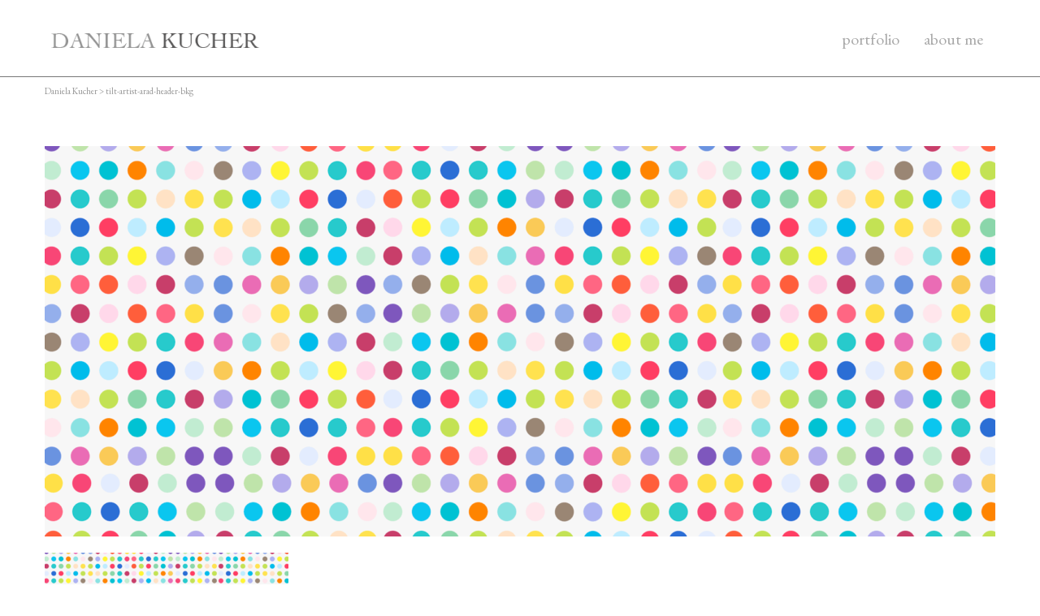

--- FILE ---
content_type: text/html; charset=UTF-8
request_url: http://www.danielakucher.com/tilt-artist-arad-header-bkg/
body_size: 10873
content:
<!DOCTYPE html>

<!--// OPEN HTML //-->
<html lang="en-US">

	<!--// OPEN HEAD //-->
	<head>
				
		
		<!--// SITE META //-->
		<meta charset="UTF-8" />	
		<meta name="viewport" content="width=device-width, user-scalable=no, initial-scale=1, maximum-scale=1">		
		
		<!--// PINGBACK & FAVICON //-->
		<link rel="pingback" href="http://www.danielakucher.com/xmlrpc.php" />
		<link rel="shortcut icon" href="http://www.danielakucher.com/wp-content/uploads/2014/03/favicon.png" />				
						<!--// GOOGLE FONT LOADER //-->
		<script src="https://ajax.googleapis.com/ajax/libs/webfont/1.6.16/webfont.js"></script>
		<script>
			WebFont.load({
				google: { families: ['EB Garamond', 'EB Garamond', 'EB Garamond',  'Vidaloka'] }
			});
		</script>
				
				
			<!--// LEGACY HTML5 SUPPORT //-->
			<!--[if lt IE 9]>
		<script src="http://html5shim.googlecode.com/svn/trunk/html5.js"></script>
		<script src="http://www.danielakucher.com/wp-content/themes/flexform/js/excanvas.compiled.js"></script>
		<![endif]-->
		
		<!--// WORDPRESS HEAD HOOK //-->
		<title>tilt-artist-arad-header-bkg &#8211; Daniela Kucher</title>
    <script>
        writeCookie();
        function writeCookie()
        {
            the_cookie = document.cookie;
            if( the_cookie ){
                if( window.devicePixelRatio >= 2 ){
                    the_cookie = "pixel_ratio="+window.devicePixelRatio+";"+the_cookie;
                    document.cookie = the_cookie;
                    //location = '';
                }
            }
        }
    </script>
<meta name='robots' content='max-image-preview:large' />
<link rel='dns-prefetch' href='//secure.gravatar.com' />
<link rel='dns-prefetch' href='//netdna.bootstrapcdn.com' />
<link rel='dns-prefetch' href='//v0.wordpress.com' />
<link rel="alternate" type="application/rss+xml" title="Daniela Kucher &raquo; Feed" href="http://www.danielakucher.com/feed/" />
<link rel="alternate" type="application/rss+xml" title="Daniela Kucher &raquo; Comments Feed" href="http://www.danielakucher.com/comments/feed/" />
<link rel="alternate" type="application/rss+xml" title="Daniela Kucher &raquo; tilt-artist-arad-header-bkg Comments Feed" href="http://www.danielakucher.com/feed/?attachment_id=14791" />
<script type="text/javascript">
/* <![CDATA[ */
window._wpemojiSettings = {"baseUrl":"https:\/\/s.w.org\/images\/core\/emoji\/14.0.0\/72x72\/","ext":".png","svgUrl":"https:\/\/s.w.org\/images\/core\/emoji\/14.0.0\/svg\/","svgExt":".svg","source":{"concatemoji":"http:\/\/www.danielakucher.com\/wp-includes\/js\/wp-emoji-release.min.js?ver=6.4.7"}};
/*! This file is auto-generated */
!function(i,n){var o,s,e;function c(e){try{var t={supportTests:e,timestamp:(new Date).valueOf()};sessionStorage.setItem(o,JSON.stringify(t))}catch(e){}}function p(e,t,n){e.clearRect(0,0,e.canvas.width,e.canvas.height),e.fillText(t,0,0);var t=new Uint32Array(e.getImageData(0,0,e.canvas.width,e.canvas.height).data),r=(e.clearRect(0,0,e.canvas.width,e.canvas.height),e.fillText(n,0,0),new Uint32Array(e.getImageData(0,0,e.canvas.width,e.canvas.height).data));return t.every(function(e,t){return e===r[t]})}function u(e,t,n){switch(t){case"flag":return n(e,"\ud83c\udff3\ufe0f\u200d\u26a7\ufe0f","\ud83c\udff3\ufe0f\u200b\u26a7\ufe0f")?!1:!n(e,"\ud83c\uddfa\ud83c\uddf3","\ud83c\uddfa\u200b\ud83c\uddf3")&&!n(e,"\ud83c\udff4\udb40\udc67\udb40\udc62\udb40\udc65\udb40\udc6e\udb40\udc67\udb40\udc7f","\ud83c\udff4\u200b\udb40\udc67\u200b\udb40\udc62\u200b\udb40\udc65\u200b\udb40\udc6e\u200b\udb40\udc67\u200b\udb40\udc7f");case"emoji":return!n(e,"\ud83e\udef1\ud83c\udffb\u200d\ud83e\udef2\ud83c\udfff","\ud83e\udef1\ud83c\udffb\u200b\ud83e\udef2\ud83c\udfff")}return!1}function f(e,t,n){var r="undefined"!=typeof WorkerGlobalScope&&self instanceof WorkerGlobalScope?new OffscreenCanvas(300,150):i.createElement("canvas"),a=r.getContext("2d",{willReadFrequently:!0}),o=(a.textBaseline="top",a.font="600 32px Arial",{});return e.forEach(function(e){o[e]=t(a,e,n)}),o}function t(e){var t=i.createElement("script");t.src=e,t.defer=!0,i.head.appendChild(t)}"undefined"!=typeof Promise&&(o="wpEmojiSettingsSupports",s=["flag","emoji"],n.supports={everything:!0,everythingExceptFlag:!0},e=new Promise(function(e){i.addEventListener("DOMContentLoaded",e,{once:!0})}),new Promise(function(t){var n=function(){try{var e=JSON.parse(sessionStorage.getItem(o));if("object"==typeof e&&"number"==typeof e.timestamp&&(new Date).valueOf()<e.timestamp+604800&&"object"==typeof e.supportTests)return e.supportTests}catch(e){}return null}();if(!n){if("undefined"!=typeof Worker&&"undefined"!=typeof OffscreenCanvas&&"undefined"!=typeof URL&&URL.createObjectURL&&"undefined"!=typeof Blob)try{var e="postMessage("+f.toString()+"("+[JSON.stringify(s),u.toString(),p.toString()].join(",")+"));",r=new Blob([e],{type:"text/javascript"}),a=new Worker(URL.createObjectURL(r),{name:"wpTestEmojiSupports"});return void(a.onmessage=function(e){c(n=e.data),a.terminate(),t(n)})}catch(e){}c(n=f(s,u,p))}t(n)}).then(function(e){for(var t in e)n.supports[t]=e[t],n.supports.everything=n.supports.everything&&n.supports[t],"flag"!==t&&(n.supports.everythingExceptFlag=n.supports.everythingExceptFlag&&n.supports[t]);n.supports.everythingExceptFlag=n.supports.everythingExceptFlag&&!n.supports.flag,n.DOMReady=!1,n.readyCallback=function(){n.DOMReady=!0}}).then(function(){return e}).then(function(){var e;n.supports.everything||(n.readyCallback(),(e=n.source||{}).concatemoji?t(e.concatemoji):e.wpemoji&&e.twemoji&&(t(e.twemoji),t(e.wpemoji)))}))}((window,document),window._wpemojiSettings);
/* ]]> */
</script>
<link rel='stylesheet' id='jckqv-minstyles-group-css' href='http://www.danielakucher.com/wp-content/plugins/bwp-minify/min/?f=wp-content/plugins/jck_woo_quickview/assets/frontend/css/main.min.css,wp-includes/css/dist/block-library/style.min.css,wp-includes/js/mediaelement/mediaelementplayer-legacy.min.css,wp-includes/js/mediaelement/wp-mediaelement.min.css,wp-content/plugins/contact-form-7/includes/css/styles.css,wp-content/plugins/jetpack/css/jetpack.css' type='text/css' media='all' />
<style id='wp-block-library-inline-css' type='text/css'>
.has-text-align-justify{text-align:justify;}
</style>
<link rel='stylesheet' id='js_composer_front-group-css' href='http://www.danielakucher.com/wp-content/plugins/bwp-minify/min/?f=wp-content/themes/flexform/includes/page-builder/assets/js_composer_front.css,wp-content/themes/flexform/css/bootstrap.min.css,wp-content/themes/flexform/css/bootstrap-responsive.min.css,wp-content/themes/flexform/style.css,wp-content/themes/flexform/css/responsive.css' type='text/css' media='screen' />
<link rel='stylesheet' id='fontawesome-css-css' href='//netdna.bootstrapcdn.com/font-awesome/3.2.0/css/font-awesome.min.css' type='text/css' media='screen' />
<script type='text/javascript' src='http://www.danielakucher.com/wp-content/plugins/bwp-minify/min/?f=wp-includes/js/jquery/jquery.min.js,wp-includes/js/jquery/jquery-migrate.min.js'></script>
<link rel="https://api.w.org/" href="http://www.danielakucher.com/wp-json/" /><link rel="alternate" type="application/json" href="http://www.danielakucher.com/wp-json/wp/v2/media/14791" /><meta name="generator" content="WordPress 6.4.7" />
<link rel='shortlink' href='https://wp.me/a7HhTq-3Qz' />
<link rel="alternate" type="application/json+oembed" href="http://www.danielakucher.com/wp-json/oembed/1.0/embed?url=http%3A%2F%2Fwww.danielakucher.com%2Ftilt-artist-arad-header-bkg%2F" />
<link rel="alternate" type="text/xml+oembed" href="http://www.danielakucher.com/wp-json/oembed/1.0/embed?url=http%3A%2F%2Fwww.danielakucher.com%2Ftilt-artist-arad-header-bkg%2F&#038;format=xml" />
<style type='text/css'>img#wpstats{display:none}</style>
	<style type="text/css">
/*========== Web Font Styles ==========*/
body, h6, #sidebar .widget-heading h3, #header-search input, .header-items h3.phone-number, .related-wrap h4, #comments-list > h3, .item-heading h1, .sf-button, button, input[type="submit"], input[type="reset"], input[type="button"], .wpb_accordion_section h3, #header-login input, #mobile-navigation > div, .search-form input {font-family: "Georgia", Arial, Helvetica, Tahoma, sans-serif;}
h1, h2, h3, h4, h5, .custom-caption p, span.dropcap1, span.dropcap2, span.dropcap3, span.dropcap4, .wpb_call_text, .impact-text, .testimonial-text, .header-advert {font-family: "Georgia", Arial, Helvetica, Tahoma, sans-serif;}
nav .menu li {font-family: "Georgia", Arial, Helvetica, Tahoma, sans-serif;}
body, p, .masonry-items .blog-item .quote-excerpt, #commentform label, .contact-form label {font-size: 18px;line-height: 22px;}
h1, .wpb_impact_text .wpb_call_text, .impact-text {font-size: 23px;line-height: 42px;}
h2 {font-size: 24px;line-height: 32px;}
h3 {font-size: 18px;line-height: 24px;}
h4, .body-content.quote, #respond-wrap h3 {font-size: 16px;line-height: 20px;}
h5 {font-size: 14px;line-height: 18px;}
h6 {font-size: 12px;line-height: 16px;}
nav .menu li {font-size: 20px;}

/*========== Accent Styles ==========*/
::selection, ::-moz-selection {background-color: #666666; color: #fff;}
.recent-post figure, span.highlighted, span.dropcap4, .loved-item:hover .loved-count, .flickr-widget li, .portfolio-grid li, .wpcf7 input.wpcf7-submit[type="submit"] {background-color: #666666!important;}
.sf-button.accent {background-color: #666666!important;}
a:hover, #sidebar a:hover, .pagination-wrap a:hover, .carousel-nav a:hover, .portfolio-pagination div:hover > i, #footer a:hover, #copyright a, .beam-me-up a:hover span, .portfolio-item .portfolio-item-permalink, .read-more-link, .blog-item .read-more, .blog-item-details a, .author-link, .comment-meta .edit-link a, .comment-meta .comment-reply a, #reply-title small a, ul.member-contact, ul.member-contact li a, #respond .form-submit input:hover, span.dropcap2, .wpb_divider.go_to_top a, love-it-wrapper:hover .love-it, .love-it-wrapper:hover span, .love-it-wrapper .loved, .comments-likes a:hover i, .comments-likes .love-it-wrapper:hover a i, .comments-likes a:hover span, .love-it-wrapper:hover a i, .item-link:hover, #header-translation p a, #swift-slider .flex-caption-large h1 a:hover, .wooslider .slide-title a:hover, .caption-details-inner .details span > a, .caption-details-inner .chart span, .caption-details-inner .chart i, #swift-slider .flex-caption-large .chart i, #breadcrumbs a:hover, .ui-widget-content a:hover {color: #666666;}
.carousel-wrap > a:hover {color: #666666!important;}
.comments-likes a:hover span, .comments-likes a:hover i {color: #666666!important;}
.read-more i:before, .read-more em:before {color: #666666;}
.bypostauthor .comment-wrap .comment-avatar,.search-form input:focus,.wpcf7 input[type="text"]:focus,.wpcf7 textarea:focus {border-color: #666666!important;}
nav .menu ul li:first-child:after,.navigation a:hover > .nav-text {border-bottom-color: #666666;}
nav .menu ul ul li:first-child:after {border-right-color: #666666;}
.wpb_impact_text .wpb_button span {color: #fff;}
article.type-post #respond .form-submit input#submit {background-color: #2e2e36;}

/*========== Main Styles ==========*/
body {color: #000000;}
.pagination-wrap a, .search-pagination a {color: #000000;}
body {background: #ffffff url(http://www.danielakucher.com/wp-content/themes/flexform/images/preset-backgrounds/black_denim.png) repeat center top fixed;}
body {background-size: auto;}
#main-container, .tm-toggle-button-wrap a {background-color: #ffffff;}
a, .ui-widget-content a {color: #adadad;}
.pagination-wrap li span.current, .pagination-wrap li a:hover {color: #ffffff;background: #666666;border-color: #666666;}
.pagination-wrap li a, .pagination-wrap li span.expand {color: #000000;border-color: #ffffff;}
.pagination-wrap li a, .pagination-wrap li span {background-color: #ffffff;}
input[type="text"], input[type="password"], input[type="email"], textarea, select, input[type="tel"] {border-color: #ffffff;background: #ffffff;}
textarea:focus, input:focus {border-color: #999!important;}

/*========== Header Styles ==========*/
#top-bar {background: #ffffff;border-bottom-color: #777777;}
#top-bar-social {color: #000000;}
#top-bar .menu li {border-left-color: #777777; border-right-color: #777777;}
#top-bar .menu > li > a, #top-bar .menu > li.parent:after {color: #000000;}
#top-bar .menu > li > a:hover {color: #7c7c7c;}
#top-bar .show-menu {background-color: #777777;color: #2e2e36;}
#header-languages .current-language span {color: #a8a8a8;}
#header-section, #mini-header {border-bottom-color: #777777;}
#header-section, #mini-header {background-color: #ffffff;background: -webkit-gradient(linear, 0% 0%, 0% 100%, from(#ffffff), to(#ffffff));background: -webkit-linear-gradient(top, #ffffff, #ffffff);background: -moz-linear-gradient(top, #ffffff, #ffffff);background: -ms-linear-gradient(top, #ffffff, #ffffff);background: -o-linear-gradient(top, #ffffff, #ffffff);}
#logo img {padding-top: 7px;padding-bottom: 1px;}
#nav-section {margin-top: 8px;}
.page-content {border-bottom-color: #ffffff;}

/*========== Navigation Styles ==========*/
#nav-pointer {background-color: #000000;}
.show-menu {background-color: #2e2e36;color: #ffffff;}
nav .menu > li:before {background: #000000;}
nav .menu .sub-menu .parent > a:after {border-left-color: #000000;}
nav .menu ul {background-color: #FFFFFF;border-color: #ffffff;}
nav .menu ul li {border-bottom-color: #ffffff;border-bottom-style: solid;}
nav .menu > li a, #menubar-controls a {color: #a8a8a8;}
nav .menu > li:hover > a {color: #666666;}
nav .menu ul li a {color: #666666;}
nav .menu ul li:hover > a {color: #ffffff;}
nav .menu li.parent > a:after, nav .menu li.parent > a:after:hover {color: #aaa;}
nav .menu li.current-menu-ancestor > a, nav .menu li.current-menu-item > a {color: #a8a8a8;}
nav .menu ul li.current-menu-ancestor > a, nav .menu ul li.current-menu-item > a {color: #a8a8a8;}
#nav-search, #mini-search {background: #ffffff;}
#nav-search a, #mini-search a {color: #000000;}

/*========== Page Heading Styles ==========*/
.page-heading {background-color: #ffffff;border-bottom-color: #ffffff;}
.page-heading h1, .page-heading h3 {color: #ffffff;}
#breadcrumbs {color: #999999;}
#breadcrumbs a, #breadcrumb i {color: #999999;}

/*========== Body Styles ==========*/
body, input[type="text"], input[type="password"], input[type="email"], textarea, select {color: #000000;}
h1, h1 a {color: #000000;}
h2, h2 a {color: #000000;}
h3, h3 a {color: #ffffff;}
h4, h4 a, .carousel-wrap > a {color: #ffffff;}
h5, h5 a {color: #ffffff;}
h6, h6 a {color: #ffffff;}
.wpb_impact_text .wpb_call_text, .impact-text {color: #ffffff;}
.read-more i, .read-more em {color: transparent;}

/*========== Content Styles ==========*/
.pb-border-bottom, .pb-border-top {border-color: #ffffff;}
h3.wpb_heading {border-color: #ffffff;}
.flexslider ul.slides {background: #2e2e36;}
#swift-slider .flex-caption .flex-caption-headline {background: #ffffff;}
#swift-slider .flex-caption .flex-caption-details .caption-details-inner {background: #ffffff; border-bottom: #ffffff}
#swift-slider .flex-caption-large, #swift-slider .flex-caption-large h1 a {color: #ffffff;}
#swift-slider .flex-caption h4 i {line-height: 20px;}
#swift-slider .flex-caption-large .comment-chart i {color: #ffffff;}
#swift-slider .flex-caption-large .loveit-chart span {color: #666666;}
#swift-slider .flex-caption-large a {color: #666666;}
#swift-slider .flex-caption .comment-chart i, #swift-slider .flex-caption .comment-chart span {color: #2e2e36;}
figure .overlay {background-color: #666666;color: #fff;}
.overlay .thumb-info h4 {color: #fff;}
figure:hover .overlay {box-shadow: inset 0 0 0 500px #666666;}

/*========== Sidebar Styles ==========*/
.sidebar .widget-heading h4 {color: #ffffff; border-bottom-color: #ffffff;}
.widget ul li {border-color: #ffffff;}
.widget_search form input {background: #ffffff;}
.widget .wp-tag-cloud li a {border-color: #ffffff;}
.widget .tagcloud a:hover, .widget ul.wp-tag-cloud li:hover > a {background: #666666; color: #ffffff;}
.loved-item .loved-count {color: #ffffff;background: #2e2e36;}
.subscribers-list li > a.social-circle {color: #ffffff;background: #2e2e36;}
.subscribers-list li:hover > a.social-circle {color: #fbfbfb;background: #666666;}
.sidebar .widget_categories ul > li a, .sidebar .widget_archive ul > li a, .sidebar .widget_nav_menu ul > li a, .sidebar .widget_meta ul > li a, .sidebar .widget_recent_entries ul > li, .widget_product_categories ul > li a {color: #adadad;}
.sidebar .widget_categories ul > li a:hover, .sidebar .widget_archive ul > li a:hover, .sidebar .widget_nav_menu ul > li a:hover, .widget_nav_menu ul > li.current-menu-item > a, .sidebar .widget_meta ul > li a:hover, .sidebar .widget_recent_entries ul > li a:hover, .widget_product_categories ul > li a:hover {color: #666666;}
#calendar_wrap caption {border-bottom-color: #2e2e36;}
.sidebar .widget_calendar tbody tr > td a {color: #ffffff;background-color: #2e2e36;}
.sidebar .widget_calendar tbody tr > td a:hover {background-color: #666666;}
.sidebar .widget_calendar tfoot a {color: #2e2e36;}
.sidebar .widget_calendar tfoot a:hover {color: #666666;}
.widget_calendar #calendar_wrap, .widget_calendar th, .widget_calendar tbody tr > td, .widget_calendar tbody tr > td.pad {border-color: #ffffff;}
.widget_sf_infocus_widget .infocus-item h5 a {color: #2e2e36;}
.widget_sf_infocus_widget .infocus-item h5 a:hover {color: #666666;}

/*========== Portfolio Styles ==========*/
.filter-wrap .select:after {background: #ffffff;}
.filter-wrap ul li a {color: #ffffff;}
.filter-wrap ul li a:hover {color: #666666;}
.filter-wrap ul li.selected a {color: #ffffff;background: #666666;}
.filter-slide-wrap {background-color: #222;}
.portfolio-item {border-bottom-color: #ffffff;}
.masonry-items .portfolio-item-details {border-color: #ffffff;background: #ffffff;}
.wpb_portfolio_carousel_widget .portfolio-item {background: #ffffff;}
.wpb_portfolio_carousel_widget .portfolio-item h4.portfolio-item-title a > i {line-height: 20px;}
.masonry-items .blog-item .blog-details-wrap:before {background-color: #ffffff;}
.masonry-items .portfolio-item figure {border-color: #ffffff;}
.portfolio-details-wrap span span {color: #666;}
.share-links > a:hover {color: #666666;}

/*========== Blog Styles ==========*/
.blog-aux-options li a, .blog-aux-options li form input {background: #ffffff;}
.blog-aux-options li.selected a {background: #666666;color: #ffffff;}
.blog-filter-wrap .aux-list li:hover {border-bottom-color: transparent;}
.blog-filter-wrap .aux-list li:hover a {color: #ffffff;background: #666666;}
.blog-item {border-color: #ffffff;}
.standard-post-details .standard-post-author {border-color: #ffffff;}
.masonry-items .blog-item {background: #ffffff;}
.mini-items .blog-item-details, .author-info-wrap, .related-wrap, .tags-link-wrap, .comment .comment-wrap, .share-links, .single-portfolio .share-links, .single .pagination-wrap {border-color: #ffffff;}
.related-wrap h4, #comments-list h4, #respond-wrap h3 {border-bottom-color: #ffffff;}
.related-item figure {background-color: #2e2e36;}
.required {color: #ee3c59;}
article.type-post #respond .form-submit input#submit {color: #fff;}
#respond {background: #ffffff; border-color: #ffffff}
#respond input[type="text"], #respond input[type="email"], #respond textarea {background: #ffffff}
.comments-likes a i, .comments-likes a span, .comments-likes .love-it-wrapper a i {color: #000000;}
#respond .form-submit input:hover {color: #fff!important;}
.recent-post {background: #ffffff;}
.recent-post .post-item-details {border-top-color: #ffffff;color: #ffffff;}
.post-item-details span, .post-item-details a, .post-item-details .comments-likes a i, .post-item-details .comments-likes a span {color: #999;}

/*========== Shortcode Styles ==========*/
.sf-button.accent {color: #fff;}
a.sf-button:hover, #footer a.sf-button:hover {background-image: none;color: #fff!important;}
a.sf-button.green:hover, a.sf-button.lightgrey:hover, a.sf-button.limegreen:hover {color: #111!important;}
a.sf-button.white:hover {color: #666666!important;}
.wpcf7 input.wpcf7-submit[type="submit"] {color: #fff;}
.sf-icon {color: #000000;}
.sf-icon-cont {background-color: #B4E5F8;}
span.dropcap3 {background: #000;color: #fff;}
span.dropcap4 {color: #fff;}
.wpb_divider, .wpb_divider.go_to_top_icon1, .wpb_divider.go_to_top_icon2, .testimonials > li, .jobs > li, .wpb_impact_text, .tm-toggle-button-wrap, .tm-toggle-button-wrap a, .portfolio-details-wrap, .wpb_divider.go_to_top a {border-color: #ffffff;}
.wpb_divider.go_to_top_icon1 a, .wpb_divider.go_to_top_icon2 a {background: #ffffff;}
.wpb_accordion .wpb_accordion_section, .wpb_tabs .ui-tabs .ui-tabs-panel, .wpb_content_element .ui-tabs .ui-tabs-nav, .ui-tabs .ui-tabs-nav li {border-color: #ffffff;}
.widget_categories ul, .widget_archive ul, .widget_nav_menu ul, .widget_recent_comments ul, .widget_meta ul, .widget_recent_entries ul, .widget_product_categories ul {border-color: #ffffff;}
.wpb_accordion_section, .wpb_tabs .ui-tabs .ui-tabs-panel, .wpb_accordion .wpb_accordion_section, .wpb_accordion_section .ui-accordion-content, .wpb_accordion .wpb_accordion_section > h3.ui-state-active a, .ui-tabs .ui-tabs-nav li.ui-tabs-active a {background: #ffffff!important;}
.wpb_accordion h3.ui-accordion-header.ui-state-active:hover a, .wpb_content_element .ui-widget-header li.ui-tabs-active:hover a {background: #ffffff;color: #666666;}
.ui-tabs .ui-tabs-nav li.ui-tabs-active a, .wpb_accordion .wpb_accordion_section > h3.ui-state-active a {color: #666666;}
.wpb_tour .ui-tabs .ui-tabs-nav li.ui-state-active {border-color: #ffffff!important; border-right-color: transparent!important; color: #ffffff;}
.wpb_tour.span3 .ui-tabs .ui-tabs-nav li {border-color: #ffffff!important;}
.ui-accordion h3.ui-accordion-header .ui-icon {color: #000000;}
.ui-accordion h3.ui-accordion-header.ui-state-active .ui-icon, .ui-accordion h3.ui-accordion-header.ui-state-active:hover .ui-icon {color: #666666;}
.wpb_accordion h3.ui-accordion-header:hover a, .wpb_content_element .ui-widget-header li:hover a {background: #666666;color: #ffffff;}
.wpb_accordion h3.ui-accordion-header:hover .ui-icon {color: #ffffff;}
blockquote.pullquote {border-color: #ffffff;}
.borderframe img {border-color: #eeeeee;}
.labelled-pricing-table .column-highlight {background-color: #fff;}
.labelled-pricing-table .pricing-table-label-row, .labelled-pricing-table .pricing-table-row {background: #eeeeee;}
.labelled-pricing-table .alt-row {background: #f7f7f7;}
.labelled-pricing-table .pricing-table-price {background: #999999;}
.labelled-pricing-table .pricing-table-package {background: #bbbbbb;}
.labelled-pricing-table .lpt-button-wrap {background: #e4e4e4;}
.labelled-pricing-table .lpt-button-wrap a.accent {background: #222!important;}
.labelled-pricing-table .column-highlight .lpt-button-wrap {background: transparent!important;}
.labelled-pricing-table .column-highlight .lpt-button-wrap a.accent {background: #666666!important;}
.column-highlight .pricing-table-price {color: #fff;background: #00AEEF;border-bottom-color: #00AEEF;}
.column-highlight .pricing-table-package {background: #B4E5F8;}
.column-highlight .pricing-table-details {background: #E1F3FA;}
.wpb_box_text.coloured .box-content-wrap {background: #000000;color: #fff;}
.wpb_box_text.whitestroke .box-content-wrap {background-color: #fff;border-color: #ffffff;}
.client-item figure {border-color: #ffffff;}
.client-item figure:hover {border-color: #333;}
ul.member-contact li a:hover {color: #333;}
.testimonials.carousel-items li {border-color: #ffffff;}
.testimonials.carousel-items li:after {border-left-color: #ffffff;border-top-color: #ffffff;}
.team-member .team-member-bio {border-bottom-color: #ffffff;}
.horizontal-break {background-color: #ffffff;}
.progress .bar {background-color: #666666;}
.progress.standard .bar {background: #666666;}

/*========== Footer Styles ==========*/
#footer {background-color: #ffffff;background: -webkit-gradient(linear, 0% 0%, 0% 100%, from(#ffffff), to(#ffffff));background: -webkit-linear-gradient(top, #ffffff, #ffffff);background: -moz-linear-gradient(top, #ffffff, #ffffff);background: -ms-linear-gradient(top, #ffffff, #ffffff);background: -o-linear-gradient(top, #ffffff, #ffffff);border-top-color: #ffffff;}
#footer, #footer h5, #footer p {color: #ffffff;}
#footer h5 {border-bottom-color: #ffffff;}
#footer a:not(.sf-button) {color: #666666;}
#footer .widget ul li, #footer .widget_categories ul, #footer .widget_archive ul, #footer .widget_nav_menu ul, #footer .widget_recent_comments ul, #footer .widget_meta ul, #footer .widget_recent_entries ul, #footer .widget_product_categories ul {border-color: #ffffff;}
#copyright {background-color: #ffffff;border-top-color: #ffffff;}
#copyright p {color: #ffffff;}
#copyright a {color: #ffffff;}
#copyright a:hover {color: #666666;}
#footer .widget_calendar #calendar_wrap, #footer .widget_calendar th, #footer .widget_calendar tbody tr > td, #footer .widget_calendar tbody tr > td.pad {border-color: #ffffff;}

/*========== WooCommerce Styles ==========*/
.woocommerce-account p.myaccount_address, .woocommerce-account .page-content h2 {border-bottom-color: #ffffff;}
.woocommerce .products ul, .woocommerce ul.products, .woocommerce-page .products ul, .woocommerce-page ul.products {border-top-color: #ffffff;}

/*========== Asset Background Styles ==========*/
.alt-bg {border-color: #ffffff;}
.alt-bg.alt-one {background-color: #FFFFFF;}
.alt-bg.alt-one {background-image: url(http://www.danielakucher.com/wp-content/uploads/2014/03/filter.jpg); background-repeat: no-repeat; background-position: center center; background-size:cover;}
.alt-bg.alt-one, .alt-bg.alt-one h1, .alt-bg.alt-one h2, .alt-bg.alt-one h3, .alt-bg.alt-one h3, .alt-bg.alt-one h4, .alt-bg.alt-one h5, .alt-bg.alt-one h6, .alt-one .carousel-wrap > a {color: #222222;}
.alt-one.full-width-text:after {border-top-color:#FFFFFF;}
.alt-one h3.wpb_heading {border-bottom-color:#222222;}
.alt-bg.alt-two {background-color: #FFFFFF;}
.alt-bg.alt-two {background-image: url(http://www.danielakucher.com/wp-content/uploads/2014/03/back2.jpg); background-repeat: no-repeat; background-position: center center; background-size:cover;}
.alt-bg.alt-two, .alt-bg.alt-two h1, .alt-bg.alt-two h2, .alt-bg.alt-two h3, .alt-bg.alt-two h3, .alt-bg.alt-two h4, .alt-bg.alt-two h5, .alt-bg.alt-two h6, .alt-two .carousel-wrap > a {color: #222222;}
.alt-two.full-width-text:after {border-top-color:#FFFFFF;}
.alt-two h3.wpb_heading {border-bottom-color:#222222;}
.alt-bg.alt-three {background-color: #FFFFFF;}
.alt-bg.alt-three, .alt-bg.alt-three h1, .alt-bg.alt-three h2, .alt-bg.alt-three h3, .alt-bg.alt-three h3, .alt-bg.alt-three h4, .alt-bg.alt-three h5, .alt-bg.alt-three h6, .alt-three .carousel-wrap > a {color: #222222;}
.alt-three.full-width-text:after {border-top-color:#FFFFFF;}
.alt-three h3.wpb_heading {border-bottom-color:#222222;}
.alt-bg.alt-four {background-color: #FFFFFF;}
.alt-bg.alt-four, .alt-bg.alt-four h1, .alt-bg.alt-four h2, .alt-bg.alt-four h3, .alt-bg.alt-four h3, .alt-bg.alt-four h4, .alt-bg.alt-four h5, .alt-bg.alt-four h6, .alt-four .carousel-wrap > a {color: #222222;}
.alt-four.full-width-text:after {border-top-color:#FFFFFF;}
.alt-four h3.wpb_heading {border-bottom-color:#222222;}
.alt-bg.alt-five {background-color: #FFFFFF;}
.alt-bg.alt-five, .alt-bg.alt-five h1, .alt-bg.alt-five h2, .alt-bg.alt-five h3, .alt-bg.alt-five h3, .alt-bg.alt-five h4, .alt-bg.alt-five h5, .alt-bg.alt-five h6, .alt-five .carousel-wrap > a {color: #222222;}
.alt-five.full-width-text:after {border-top-color:#FFFFFF;}
.alt-five h3.wpb_heading {border-bottom-color:#222222;}
.alt-bg.alt-six {background-color: #FFFFFF;}
.alt-bg.alt-six, .alt-bg.alt-six h1, .alt-bg.alt-six h2, .alt-bg.alt-six h3, .alt-bg.alt-six h3, .alt-bg.alt-six h4, .alt-bg.alt-six h5, .alt-bg.alt-six h6, .alt-six .carousel-wrap > a {color: #222222;}
.alt-six.full-width-text:after {border-top-color:#FFFFFF;}
.alt-six h3.wpb_heading {border-bottom-color:#222222;}
.alt-bg.alt-seven {background-color: #FFFFFF;}
.alt-bg.alt-seven, .alt-bg.alt-seven h1, .alt-bg.alt-seven h2, .alt-bg.alt-seven h3, .alt-bg.alt-seven h3, .alt-bg.alt-seven h4, .alt-bg.alt-seven h5, .alt-bg.alt-seven h6, .alt-seven .carousel-wrap > a {color: #222222;}
.alt-seven.full-width-text:after {border-top-color:#FFFFFF;}
.alt-seven h3.wpb_heading {border-bottom-color:#222222;}
.alt-bg.alt-eight {background-color: #FFFFFF;}
.alt-bg.alt-eight, .alt-bg.alt-eight h1, .alt-bg.alt-eight h2, .alt-bg.alt-eight h3, .alt-bg.alt-eight h3, .alt-bg.alt-eight h4, .alt-bg.alt-eight h5, .alt-bg.alt-eight h6, .alt-eight .carousel-wrap > a {color: #222222;}
.alt-eight.full-width-text:after {border-top-color:#FFFFFF;}
.alt-eight h3.wpb_heading {border-bottom-color:#222222;}
.alt-bg.alt-nine {background-color: #FFFFFF;}
.alt-bg.alt-nine, .alt-bg.alt-nine h1, .alt-bg.alt-nine h2, .alt-bg.alt-nine h3, .alt-bg.alt-nine h3, .alt-bg.alt-nine h4, .alt-bg.alt-nine h5, .alt-bg.alt-nine h6, .alt-nine .carousel-wrap > a {color: #222222;}
.alt-nine.full-width-text:after {border-top-color:#FFFFFF;}
.alt-nine h3.wpb_heading {border-bottom-color:#222222;}
.alt-bg.alt-ten {background-color: #FFFFFF;}
.alt-bg.alt-ten, .alt-bg.alt-ten h1, .alt-bg.alt-ten h2, .alt-bg.alt-ten h3, .alt-bg.alt-ten h3, .alt-bg.alt-ten h4, .alt-bg.alt-ten h5, .alt-bg.alt-ten h6, .alt-ten .carousel-wrap > a {color: #222222;}
.alt-ten.full-width-text:after {border-top-color:#FFFFFF;}
.alt-ten h3.wpb_heading {border-bottom-color:#222222;}

/*========== Custom Font Styles ==========*/
body, h6, #sidebar .widget-heading h3, #header-search input, .header-items h3.phone-number, .related-wrap h4, #comments-list > h4, .item-heading h1, .sf-button, button, input[type="submit"], input[type="reset"], input[type="button"], input[type="email"], .wpb_accordion_section h3, #header-login input, #mobile-navigation > div, .search-form input {font-family: "EB Garamond", sans-serif;font-weight: ;}
h1, h2, h3, h4, h5, .heading-font, .custom-caption p, span.dropcap1, span.dropcap2, span.dropcap3, span.dropcap4, .wpb_call_text, .impact-text, .testimonial-text, .header-advert, .wpb_call_text, .impact-text {font-family: "EB Garamond", sans-serif;font-weight: ;}
nav .menu li {font-family: "EB Garamond", sans-serif;font-weight: ;}

/*========== Responsive Coloured Styles ==========*/
@media only screen and (max-width: 767px) {#top-bar nav .menu > li {border-top-color: #777777;}
nav .menu > li {border-top-color: #ffffff;}
}

/*========== User Custom CSS Styles ==========*/
.wpb_single_image img {
    width: auto !important;
}

.wpb_single_image img {
    margin: 0 auto;
}



.page-id-120 #header-section, .page-id-120 #footer{ 
display:none;
}


.spb_parallax_asset.alt-bg {
margin-top: 0;
margin-bottom: 0;
border-top: 0px solid transparent;
border-bottom: 0px solid transparent;
}
</style>
<style>

/* QV Button */

.jckqvBtn {
		display: table;

		float: none;
		margin: px px px px;
		padding: px px px px;
							border: 1px solid #fff;
			border-color: ;
				color: ;
	
    border-top-left-radius: px;
	border-top-right-radius: px;
	border-bottom-right-radius: px;
	border-bottom-left-radius: px;
}

.jckqvBtn:hover {
						border-color: ;
				color: ;
	}

/* Magnific Specific */

.mfp-bg {
	background: ;
	-ms-filter: "progid:DXImageTransform.Microsoft.Alpha(Opacity=0)";
	filter: alpha(opacity=0);
	-moz-opacity: ;
	-khtml-opacity: ;
	opacity: ;
}

</style>
<!-- Jetpack Open Graph Tags -->
<meta property="og:type" content="article" />
<meta property="og:title" content="tilt-artist-arad-header-bkg" />
<meta property="og:url" content="http://www.danielakucher.com/tilt-artist-arad-header-bkg/" />
<meta property="og:description" content="Visit the post for more." />
<meta property="article:published_time" content="2015-04-02T20:54:49+00:00" />
<meta property="article:modified_time" content="2015-04-02T20:54:49+00:00" />
<meta property="og:site_name" content="Daniela Kucher" />
<meta property="og:image" content="http://www.danielakucher.com/wp-content/uploads/2015/04/tilt-artist-arad-header-bkg.png" />
<meta property="og:image:alt" content="" />
<meta property="og:locale" content="en_US" />
<meta name="twitter:text:title" content="tilt-artist-arad-header-bkg" />
<meta name="twitter:image" content="http://www.danielakucher.com/wp-content/uploads/2015/04/tilt-artist-arad-header-bkg.png?w=640" />
<meta name="twitter:card" content="summary_large_image" />
<meta name="twitter:description" content="Visit the post for more." />

<!-- End Jetpack Open Graph Tags -->
	
	<!--// CLOSE HEAD //-->
	</head>
	
	<!--// OPEN BODY //-->
	<body class="attachment attachment-template-default single single-attachment postid-14791 attachmentid-14791 attachment-png page-shadow responsive-fluid ">
		
				
		<!--// NO JS ALERT //-->
		<noscript>
			<div class="no-js-alert">Please enable JavaScript to view this website.</div>
		</noscript>
				
		<!--// OPEN #container //-->
				<div id="container">
					
						
			<!--// OPEN #header-section //-->
			<div id="header-section" class="logo-left logo-fade clearfix">
			
				<div class="container">
				
					<header class="row">
					
						<div id="logo" class="span3 clearfix">
							<a href="http://www.danielakucher.com">
								<img class="standard" src="http://www.danielakucher.com/wp-content/uploads/2014/02/danielalogo.png" alt="Daniela Kucher" />
								<img class="retina" src="http://www.danielakucher.com/wp-content/uploads/2014/02/danielalogo.png" alt="Daniela Kucher" />
							</a>
						</div>
						
						<!--// OPEN NAV SECTION //-->
						<div id="nav-section" class=" span9 clearfix">
							<div class="nav-wrap clearfix">
								
								<!--// OPEN MAIN NAV //-->
								<a href="#" class="visible-phone show-menu">Select a page<i class="icon-angle-down"></i></a>
								<nav id="main-navigation">
									
									<div class="menu-navbar-container"><ul id="menu-navbar" class="menu"><li id="menu-item-267" class="menu-item menu-item-type-post_type menu-item-object-page menu-item-home menu-item-267 "><a href="http://www.danielakucher.com/">portfolio</a></li>
<li id="menu-item-14933" class="menu-item menu-item-type-custom menu-item-object-custom menu-item-14933"><a href="https://www.linkedin.com/in/danielakucher/">about me</a></li>
</ul></div>			
								<!--// CLOSE MAIN NAV //-->
								</nav>
								
																			
							</div>
						<!--// CLOSE NAV SECTION //-->
						</div>
	
					</header>
				</div>
			</div>
			
							
			<!--// OPEN #main-container //-->
			<div id="main-container" class="clearfix">
				
								
								
				<!--// OPEN .container //-->
				<div class="container">
				
					<!--// OPEN #page-wrap //-->
					<div id="page-wrap">
					


<div class="breadcrumbs-wrap row"><div id="breadcrumbs" class="span12 alt-bg"><span property="itemListElement" typeof="ListItem"><a property="item" typeof="WebPage" title="Go to Daniela Kucher." href="http://www.danielakucher.com" class="home" ><span property="name">Daniela Kucher</span></a><meta property="position" content="1"></span> &gt; <span property="itemListElement" typeof="ListItem"><span property="name" class="post post-attachment current-item">tilt-artist-arad-header-bkg</span><meta property="url" content="http://www.danielakucher.com/tilt-artist-arad-header-bkg/"><meta property="position" content="2"></span></div></div>
	
		
	<div class="inner-page-wrap has-no-sidebar clearfix">
		
				
		<!-- OPEN article -->
				<article class="clearfix row post-14791 attachment type-attachment status-inherit hentry" id="14791">
				
					<div class="page-content span12 clearfix">
						
				<figure class="media-wrap"><img src="http://www.danielakucher.com/wp-content/uploads/2015/04/tilt-artist-arad-header-bkg-1170x481.png" width="1170" height="481" alt="" />
</figure>
															
				<section class="article-body-wrap">
					<div class="body-text clearfix">
						<p class="attachment"><a class="view" rel='gallery' href='http://www.danielakucher.com/wp-content/uploads/2015/04/tilt-artist-arad-header-bkg.png'><img decoding="async" width="300" height="123" src="http://www.danielakucher.com/wp-content/uploads/2015/04/tilt-artist-arad-header-bkg-300x123.png" class="attachment-medium size-medium" alt="" srcset="http://www.danielakucher.com/wp-content/uploads/2015/04/tilt-artist-arad-header-bkg-300x123.png 300w, http://www.danielakucher.com/wp-content/uploads/2015/04/tilt-artist-arad-header-bkg-768x316.png 768w, http://www.danielakucher.com/wp-content/uploads/2015/04/tilt-artist-arad-header-bkg-1024x421.png 1024w, http://www.danielakucher.com/wp-content/uploads/2015/04/tilt-artist-arad-header-bkg-1280x527.png 1280w, http://www.danielakucher.com/wp-content/uploads/2015/04/tilt-artist-arad-header-bkg-1000x411.png 1000w, http://www.danielakucher.com/wp-content/uploads/2015/04/tilt-artist-arad-header-bkg.png 1920w" sizes="(max-width: 300px) 100vw, 300px" title="tilt-artist-arad-header-bkg" data-attachment-id="14791" data-permalink="http://www.danielakucher.com/tilt-artist-arad-header-bkg/" data-orig-file="http://www.danielakucher.com/wp-content/uploads/2015/04/tilt-artist-arad-header-bkg.png" data-orig-size="1920,790" data-comments-opened="1" data-image-meta="{&quot;aperture&quot;:&quot;0&quot;,&quot;credit&quot;:&quot;&quot;,&quot;camera&quot;:&quot;&quot;,&quot;caption&quot;:&quot;&quot;,&quot;created_timestamp&quot;:&quot;0&quot;,&quot;copyright&quot;:&quot;&quot;,&quot;focal_length&quot;:&quot;0&quot;,&quot;iso&quot;:&quot;0&quot;,&quot;shutter_speed&quot;:&quot;0&quot;,&quot;title&quot;:&quot;&quot;,&quot;orientation&quot;:&quot;0&quot;}" data-image-title="tilt-artist-arad-header-bkg" data-image-description="" data-image-caption="" data-medium-file="http://www.danielakucher.com/wp-content/uploads/2015/04/tilt-artist-arad-header-bkg-300x123.png" data-large-file="http://www.danielakucher.com/wp-content/uploads/2015/04/tilt-artist-arad-header-bkg-1024x421.png" /></a></p>
						<div class="link-pages"></div>
					</div>
					
															
					<div class="tags-link-wrap clearfix">
												<div class="comments-likes">
						<div class="love-it-wrapper"><a href="#" class="love-it" data-post-id="14791" data-user-id="0"><i class="icon-heart"></i></a> <span class="love-count">0</span></div>				
													<div class="comments-wrapper"><i class="icon-comments"></i><span>1</span></div>
												</div>
					</div>
					
										
				</section>
				
								
				<div class="pagination-wrap blog-pagination clearfix">
					<div class="nav-previous"></div>
					<div class="nav-next"><a href="http://www.danielakucher.com/tilt-artist-arad-header-bkg/" rel="prev"><span class="nav-text">tilt-artist-arad-header-bkg</span><i class="icon-angle-right"></i></a></div>
				</div>
				
								<div id="comment-area">
					<div id="comments">

<div id="comments-list" class="comments">
	<h4>1 Comment</h4>

		
	
</div><!-- #comments-list .comments -->
 

	<div id="respond-wrap">
				
			<div id="respond" class="comment-respond">
		<h3 id="reply-title" class="comment-reply-title">Leave a reply <small><a rel="nofollow" id="cancel-comment-reply-link" href="/tilt-artist-arad-header-bkg/#respond" style="display:none;">Click here to cancel the reply</a></small></h3><p class="must-log-in">You must be <a href="http://www.danielakucher.com/wp-login.php?redirect_to=http%3A%2F%2Fwww.danielakucher.com%2Ftilt-artist-arad-header-bkg%2F">logged in</a> to post a comment.</p>	</div><!-- #respond -->
		</div>
</div><!-- #comments -->				</div>
							
			</div>
			
					
		<!-- CLOSE article -->
		</article>
	
						
	</div>


<!--// WordPress Hook //-->
					
					<!--// CLOSE #page-wrap //-->			
					</div>
				
				<!--// CLOSE .container //-->
				</div>

			<!--// CLOSE #main-container //-->
			</div>
			
						
			<!--// OPEN #footer //-->
			<section id="footer" class="">
				<div class="container">
					<div id="footer-widgets" class="row clearfix">
												<div class="span3">
																									</div>
						<div class="span3">
																									</div>
						<div class="span3">
																									</div>
						<div class="span3">
																									</div>
						
											</div>
				</div>	
			
			<!--// CLOSE #footer //-->
			</section>	
						
					
		<!--// CLOSE #container //-->
		</div>
		
				
		<!--// FRAMEWORK INCLUDES //-->
		<div id="sf-included" class=""></div>
		
							
		<!--// WORDPRESS FOOTER HOOK //-->
		<script type="text/javascript" src="https://secure.gravatar.com/js/gprofiles.js?ver=202603" id="grofiles-cards-js"></script>
<script type="text/javascript" id="wp-util-js-extra">
/* <![CDATA[ */
var _wpUtilSettings = {"ajax":{"url":"\/wp-admin\/admin-ajax.php"}};
/* ]]> */
</script>
<script type="text/javascript" id="jckqv-script-js-extra">
/* <![CDATA[ */
var jckqv_vars = {"ajaxurl":"http:\/\/www.danielakucher.com\/wp-admin\/admin-ajax.php","nonce":"1f26953dfe","settings":"","imgsizes":{"catalog":{"width":"300","height":"300","crop":1},"single":{"width":"600","height":"600","crop":1},"thumbnail":{"width":"180","height":"180","crop":1}},"url":"http:\/\/www.danielakucher.com","text":{"added":"Added!","adding":"Adding to Cart...","loading":"Loading..."},"rtl":""};
/* ]]> */
</script>
<script type="text/javascript" id="contact-form-7-js-extra">
/* <![CDATA[ */
var wpcf7 = {"api":{"root":"http:\/\/www.danielakucher.com\/wp-json\/","namespace":"contact-form-7\/v1"}};
/* ]]> */
</script>
<script type="text/javascript" id="wpgroho-js-extra">
/* <![CDATA[ */
var WPGroHo = {"my_hash":""};
/* ]]> */
</script>
<script type="text/javascript" id="love-it-js-extra">
/* <![CDATA[ */
var love_it_vars = {"ajaxurl":"http:\/\/www.danielakucher.com\/wp-admin\/admin-ajax.php","nonce":"e92c4c83dd","already_loved_message":"You have already loved this item.","error_message":"Sorry, there was a problem processing your request.","logged_in":"false"};
/* ]]> */
</script>
<script type='text/javascript' src='http://www.danielakucher.com/wp-content/plugins/bwp-minify/min/?f=wp-includes/js/jquery/ui/core.min.js,wp-includes/js/jquery/ui/controlgroup.min.js,wp-includes/js/jquery/ui/checkboxradio.min.js,wp-includes/js/jquery/ui/button.min.js,wp-includes/js/jquery/ui/spinner.min.js,wp-includes/js/jquery/ui/effect.min.js,wp-includes/js/underscore.min.js,wp-includes/js/wp-util.min.js,wp-content/plugins/jck_woo_quickview/assets/frontend/js/main.min.js,wp-content/plugins/contact-form-7/includes/swv/js/index.js,wp-content/plugins/contact-form-7/includes/js/index.js,wp-content/plugins/jetpack/modules/wpgroho.js,wp-content/themes/flexform/includes/page-builder/assets/js_composer_front.js,wp-content/themes/flexform/includes/plugins/love-it-pro/includes/js/love-it.js,wp-content/themes/flexform/includes/plugins/love-it-pro/includes/js/jquery.cookie.js,wp-content/themes/flexform/js/bootstrap.min.js,wp-content/themes/flexform/js/jquery.hoverIntent.min.js,wp-content/themes/flexform/js/jquery.easing.1.3.js,wp-content/themes/flexform/js/jquery.flexslider-min.js,wp-content/themes/flexform/js/jquery.prettyPhoto.js'></script>
<script type='text/javascript' src='http://www.danielakucher.com/wp-content/plugins/bwp-minify/min/?f=wp-content/themes/flexform/js/jquery.fitvids.js,wp-content/themes/flexform/js/view.min.js,wp-content/themes/flexform/js/functions.js,wp-includes/js/comment-reply.min.js,wp-content/plugins/jetpack/_inc/build/widgets/milestone/milestone.min.js'></script>
<script src='https://stats.wp.com/e-202603.js' defer></script>
<script>
	_stq = window._stq || [];
	_stq.push([ 'view', {v:'ext',j:'1:10.6.2',blog:'113751240',post:'14791',tz:'0',srv:'www.danielakucher.com'} ]);
	_stq.push([ 'clickTrackerInit', '113751240', '14791' ]);
</script>

	
	<!--// CLOSE BODY //-->
	</body>


<!--// CLOSE HTML //-->
</html>

--- FILE ---
content_type: text/css; charset=utf-8
request_url: http://www.danielakucher.com/wp-content/plugins/bwp-minify/min/?f=wp-content/themes/flexform/includes/page-builder/assets/js_composer_front.css,wp-content/themes/flexform/css/bootstrap.min.css,wp-content/themes/flexform/css/bootstrap-responsive.min.css,wp-content/themes/flexform/style.css,wp-content/themes/flexform/css/responsive.css
body_size: 50203
content:
.alert p:last-child,
#content .alert p:last-child{margin-bottom:0}.row-fluid .wpb_tabs,
.row-fluid .wpb_tour,
.wpb_call_to_action,
.row-fluid .wpb_gmaps_widget .wpb_map_wrapper,
.row-fluid .alert,
.row-fluid .wpb_accordion,
.row-fluid .wpb_gallery,.wpb_separator,.last_toggle_el_margin,.fb_like,.twitter-share-button,.wpb_button,.wpb_video_widget,ul.wpb_thumbnails-fluid>li{margin-bottom:18px}a:focus{outline:none;text-decoration:none}.wpb_separator{clear:both;height:1px;border-bottom:1px solid #e5e5e5}.vc_text_separator{border-bottom:1px solid #e5e5e5;position:relative;top:-20px}.vc_text_separator
div{display:inline-block;background:#fff;padding:1px
12px;position:relative;top:10px}.separator_align_center{text-align:center}.separator_align_left{text-align:left}.separator_align_right{text-align:right}.fb_type_standard
iframe{height:25px}.fb_type_button_count
iframe{height:20px}.fb_type_box_count
iframe{height:65px}.wpb_toggle, #content
.wpb_toggle{background:url(/wp-content/themes/flexform/includes/page-builder/assets/images/toggle_open.png) no-repeat 98% center;padding:10px
10px 10px 15px;font-weight:bold;clear:both;border:1px
solid #e3e3e3;-webkit-border-radius:2px;-moz-border-radius:2px;border-radius:2px;color:#666}.wpb_toggle_title_active,
#content
.wpb_toggle_title_active{background:url(/wp-content/themes/flexform/includes/page-builder/assets/images/toggle_close.png) no-repeat 98% center}.wpb_toggle:hover{cursor:pointer}.wpb_toggle_content{display:none;overflow:hidden;padding:0px
0px 0px 25px;margin-top:10px}.wpb_toggle_open{display:block}.wpb_widgetised_column .wpb_wrapper>ul{margin-left:0}.wpb_widgetised_column .wpb_wrapper>ul>li{list-style:none;margin-left:0}a.wpb_button_a:hover{text-decoration:none}button.btn:hover,button.wpb_button:hover{border-color:rgba(0, 0, 0, 0.1) rgba(0, 0, 0, 0.1) rgba(0, 0, 0, 0.25)}.wpb_content_element .ui-widget
button{font-family:"Lucida Grande";font-size:13px}.ui-widget button.btn-large{font-size:15px}.ui-widget button.btn-small,
.ui-widget button.btn-mini{font-size:11px}i.icon{display:inline-block;width:16px;height:16px;line-height:16px;vertical-align:text-top;margin-left:5px}.btn-large
i.icon{height:19px;margin-left:9px}.btn-small
i.icon{height:15px}.btn-mini
i.icon{display:none}.wpb_address_book i.icon,option.wpb_address_book{background:url(/wp-content/themes/flexform/includes/page-builder/assets/images/icons/address-book.png) no-repeat right center}.wpb_alarm_clock i.icon,option.wpb_alarm_clock{background:url(/wp-content/themes/flexform/includes/page-builder/assets/images/icons/alarm-clock.png) no-repeat right center}.wpb_anchor i.icon,option.wpb_anchor{background:url(/wp-content/themes/flexform/includes/page-builder/assets/images/icons/anchor.png) no-repeat right center}.wpb_application_image i.icon,option.wpb_application_image{background:url(/wp-content/themes/flexform/includes/page-builder/assets/images/icons/application-image.png) no-repeat right center}.wpb_arrow i.icon,option.wpb_arrow{background:url(/wp-content/themes/flexform/includes/page-builder/assets/images/icons/arrow.png) no-repeat right center}.wpb_asterisk i.icon,option.wpb_asterisk{background:url(/wp-content/themes/flexform/includes/page-builder/assets/images/icons/asterisk.png) no-repeat right center}.wpb_hammer i.icon,option.wpb_hammer{background:url(/wp-content/themes/flexform/includes/page-builder/assets/images/icons/auction-hammer.png) no-repeat right center}.wpb_balloon i.icon,option.wpb_balloon{background:url(/wp-content/themes/flexform/includes/page-builder/assets/images/icons/balloon.png) no-repeat right center}.wpb_balloon_buzz i.icon,option.wpb_balloon_buzz{background:url(/wp-content/themes/flexform/includes/page-builder/assets/images/icons/balloon-buzz.png) no-repeat right center}.wpb_balloon_facebook i.icon,option.wpb_balloon_facebook{background:url(/wp-content/themes/flexform/includes/page-builder/assets/images/icons/balloon-facebook.png) no-repeat right center}.wpb_balloon_twitter i.icon,option.wpb_balloon_twitter{background:url(/wp-content/themes/flexform/includes/page-builder/assets/images/icons/balloon-twitter.png) no-repeat right center}.wpb_battery i.icon,option.wpb_battery{background:url(/wp-content/themes/flexform/includes/page-builder/assets/images/icons/battery-full.png) no-repeat right center}.wpb_binocular i.icon,option.wpb_binocular{background:url(/wp-content/themes/flexform/includes/page-builder/assets/images/icons/binocular.png) no-repeat right center}.wpb_document_excel i.icon,option.wpb_document_excel{background:url(/wp-content/themes/flexform/includes/page-builder/assets/images/icons/blue-document-excel.png) no-repeat right center}.wpb_document_image i.icon,option.wpb_document_image{background:url(/wp-content/themes/flexform/includes/page-builder/assets/images/icons/blue-document-image.png) no-repeat right center}.wpb_document_music i.icon,option.wpb_document_music{background:url(/wp-content/themes/flexform/includes/page-builder/assets/images/icons/blue-document-music.png) no-repeat right center}.wpb_document_office i.icon,option.wpb_document_office{background:url(/wp-content/themes/flexform/includes/page-builder/assets/images/icons/blue-document-office.png) no-repeat right center}.wpb_document_pdf i.icon,option.wpb_document_pdf{background:url(/wp-content/themes/flexform/includes/page-builder/assets/images/icons/blue-document-pdf.png) no-repeat right center}.wpb_document_powerpoint i.icon,option.wpb_document_powerpoint{background:url(/wp-content/themes/flexform/includes/page-builder/assets/images/icons/blue-document-powerpoint.png) no-repeat right center}.wpb_document_word i.icon,option.wpb_document_word{background:url(/wp-content/themes/flexform/includes/page-builder/assets/images/icons/blue-document-word.png) no-repeat right center}.wpb_bookmark i.icon,option.wpb_bookmark{background:url(/wp-content/themes/flexform/includes/page-builder/assets/images/icons/bookmark.png) no-repeat right center}.wpb_camcorder i.icon,option.wpb_camcorder{background:url(/wp-content/themes/flexform/includes/page-builder/assets/images/icons/camcorder.png) no-repeat right center}.wpb_camera i.icon,option.wpb_camera{background:url(/wp-content/themes/flexform/includes/page-builder/assets/images/icons/camera.png) no-repeat right center}.wpb_chart i.icon,option.wpb_chart{background:url(/wp-content/themes/flexform/includes/page-builder/assets/images/icons/chart.png) no-repeat right center}.wpb_chart_pie i.icon,option.wpb_chart_pie{background:url(/wp-content/themes/flexform/includes/page-builder/assets/images/icons/chart-pie.png) no-repeat right center}.wpb_clock i.icon,option.wpb_clock{background:url(/wp-content/themes/flexform/includes/page-builder/assets/images/icons/clock.png) no-repeat right center}.wpb_play i.icon,option.wpb_play{background:url(/wp-content/themes/flexform/includes/page-builder/assets/images/icons/control.png) no-repeat right center}.wpb_fire i.icon,option.wpb_fire{background:url(/wp-content/themes/flexform/includes/page-builder/assets/images/icons/fire.png) no-repeat right center}.wpb_heart i.icon,option.wpb_heart{background:url(/wp-content/themes/flexform/includes/page-builder/assets/images/icons/heart.png) no-repeat right center}.wpb_mail i.icon,option.wpb_mail{background:url(/wp-content/themes/flexform/includes/page-builder/assets/images/icons/mail.png) no-repeat right center}.wpb_shield i.icon,option.wpb_shield{background:url(/wp-content/themes/flexform/includes/page-builder/assets/images/icons/plus-shield.png) no-repeat right center}.wpb_video i.icon,option.wpb_video{background:url(/wp-content/themes/flexform/includes/page-builder/assets/images/icons/video.png) no-repeat right center}.wpb_call_to_action{position:relative;background:#f4f4f4;padding:20px;padding:3%;border:1px
solid #e5e5e5}.wpb_call_to_action
.btn{margin:0}.cta_align_left
.btn{float:left;margin-right:2.5641%}.cta_align_right
.btn{float:right;margin-left:2.5641%}.cta_align_left .btn,
.cta_align_right
.btn{max-width:31.6239%}.cta_align_left .wpb_call_text,
.cta_align_right
.wpb_call_text{width:65.812%;float:left;clear:none}.cta_align_left
.wpb_call_text{float:right}.wpb_call_to_action .wpb_call_text,
#content .wpb_call_to_action
.wpb_call_text{margin:0}.cta_align_bottom{text-align:center}.cta_align_bottom
.btn{position:static;margin-top:2%;display:inline-block}.wpb_gmaps_widget
.wpb_map_wrapper{background:#F4F4F4;padding:5px}.wpb_gmaps_widget .wpb_map_wrapper
iframe{margin-bottom:0;padding:0;display:block}.wpb_content_element .ui-widget-header{background:none;border-top:none;border-left:none;border-right:none}.wpb_content_element .ui-tabs,
.wpb_content_element .ui-tabs .ui-tabs-nav{padding:0}#content .wpb_content_element .ui-tabs .ui-tabs-nav, .wpb_content_element .ui-tabs .ui-tabs-nav{margin:0}.wpb_content_element .ui-tabs .ui-tabs-nav a,
.wpb_content_element .ui-accordion-header
a{border-bottom:none}.wpb_content_element .ui-widget-content{border:none;background:none}.wpb_tabs .ui-tabs .ui-tabs-panel{border:1px
solid #e5e5e5;border-top:none;padding:1em
1em 0 1em}.wpb_tabs .ui-tabs .ui-tabs-panel,
.wpb_accordion_section .ui-accordion-content{background:#fff}.wpb_content_element .ui-widget-header .ui-state-default{background:#F9F9F9}.wpb_content_element .ui-widget-header .ui-state-hover{background:#eaf2fa}.wpb_content_element .ui-widget-header .ui-state-active{background:#fff}.wpb_tour .ui-tabs .ui-tabs-nav{float:left;width:30%}.wpb_tour .ui-tabs .ui-tabs-nav li,
.wpb_tour .ui-tabs .ui-tabs-nav li.ui-tabs-selected{clear:both;margin-right:0;margin-bottom:1px;border-bottom:1px solid #e5e5e5;width:97%}.wpb_tour .ui-tabs .ui-tabs-nav li.ui-tabs-selected{padding-bottom:0}.wpb_tour .ui-tabs .ui-tabs-nav li
a{float:none;display:block}.wpb_tour
.wpb_tab{float:left;width:67%;width:67.4359%;margin-left:2.5641%}.wpb_tour .ui-widget-header{border:none}.wpb_tour .ui-tabs .ui-tabs-panel{border:none;padding:0}.wpb_tour_next_prev_nav{margin-left:32%;margin-left:32.5641%;font-size:80%}.wpb_tour_next_prev_nav
a{border-bottom:1px dotted;text-decoration:none}.wpb_tour_next_prev_nav a:hover{text-decoration:none;border-bottom:none}.wpb_tour_next_prev_nav
span{width:49%;display:inline-block}.wpb_tour_next_prev_nav
span.wpb_next_slide{text-align:right}.wpb_tour.span3 .ui-tabs-nav,
.wpb_tour.span3
.wpb_column_container{width:auto;float:none}.wpb_tour.span3 .ui-tabs-nav li,
.wpb_tour.span3 .ui-tabs-nav li.ui-tabs-selected,
.wpb_tour.span3
.wpb_tour_next_prev_nav{width:100%;margin-left:0}.wpb_tour.span3
.wpb_tab{margin-left:0;width:100%;padding-top:0.8em}.wpb_accordion .ui-accordion .ui-accordion-content{border:1px
solid #e5e5e5;border-top:none;padding:1em
1em 0}.wpb_accordion .ui-accordion .ui-accordion-header,
#content .wpb_accordion .ui-accordion .ui-accordion-header{font-size:1em;text-transform:none;letter-spacing:inherit;line-height:1.3;margin-bottom:0}#content .wpb_twitter_widget ul.tweet_list,
.wpb_twitter_widget
ul.tweet_list{margin:0}.wpb_twitter_widget ul.tweet_list
li{list-style:none;border-bottom:1px solid #e5e5e5;margin-bottom:1em;padding-bottom:1em}.wpb_twitter_widget
.tweet_time{padding-left:5px;color:#e5e5e5}.wpb_twitter_widget
.twitter_follow_button{background-image:url(/wp-content/themes/flexform/includes/page-builder/assets/images/twitter_bird.png);background-position:left center;background-repeat:no-repeat;padding-left:25px}.wpb_teaser_grid .entry-content{margin:0;padding:0;width:100%}.post-thumb
img{max-width:100%}.grid_layout-thumbnail .post-thumb{margin-bottom:0}.thumbnails{margin-bottom:0}.thumbnails
li{list-style:none}.wpb_thumbnails-fluid,
.row-fluid ul.wpb_thumbnails-fluid{margin-left:-2.5641%;width:102.5641%;overflow:visible !important}.row-fluid ul.wpb_thumbnails-fluid>[class*="span"]{margin-left:2.5641%}.wpb_grid .wpb_thumbnails-fluid>.span3{width:22.38%}.wpb_grid .wpb_thumbnails-fluid>.span4{width:30.65%}.wpb_grid .wpb_thumbnails-fluid>.span6{width:47.3%}.wpb_grid .wpb_thumbnails-fluid>.span12{width:97.43%}@media (max-width: 767px){.wpb_thumbnails-fluid{margin-left:0;width:100%}.wpb_grid .wpb_thumbnails-fluid [class*="span"]{width:100%;float:none;display:block;margin-left:0;margin-right:0}}.wpb_carousel .wpb_thumbnails-fluid{width:100%}.wpb_carousel .wpb_thumbnails-fluid>[class*="span"]{margin-left:0px;margin-right:24px;height:auto !important}.wpb_carousel .wpb_thumbnails-fluid>.span3{width:23.0769%}.wpb_carousel .wpb_thumbnails-fluid>.span4{width:31.6239%}.wpb_carousel .wpb_thumbnails-fluid>.span6{width:48.7179%}.wpb_carousel .wpb_thumbnails-fluid>.span12{width:100%}.wpb_carousel .prev,
.wpb_carousel
.next{position:absolute;top:3px;border:1px
solid #e5e5e5;padding:0px
6px 0px 6px;font-size:12px;z-index:10;text-decoration:none}.wpb_carousel
.prev{right:30px}.wpb_carousel
.next{right:0px}.wpb_image_grid_ul{margin-left:0}.wpb_gallery_slides .wpb_image_grid_ul
a{display:block}.wpb_image_grid_ul .isotope-item{list-style:none;margin:0
1px 1px 0}.wpb_image_grid_ul
img{display:block;max-width:100%}.wpb_gallery{position:relative}.wpb_gallery_slides{position:relative}#content .wpb_gallery_slides ul.slides,
.content .wpb_gallery_slides ul.slides,
.wpb_gallery_slides ul.slides,
#content .wpb_gallery_slides ul.flex-direction-nav,
.content .wpb_gallery_slides ul.flex-direction-nav,
.wpb_gallery_slides ul.flex-direction-nav{margin:0}body .wpb_gallery_slides ul
li{list-style:none;padding:0;background-image:none}.wpb_slider_nivo img,
.wpb_flexslider
img{height:auto;max-width:100%;display:block}.wpb_gallery_slides li
a{padding:0;margin:0}.nivo-controlNav,
.wpb_flexslider .flex-control-nav{right:10px;top:10px;position:absolute;z-index:50;font-size:1px}.wpb_gallery .nivo-controlNav a,
.wpb_gallery .flex-control-nav
a{background:#F4F4F4;padding:0
!important;font-size:1px;text-indent:100px;overflow:hidden;border:none;float:left;margin-left:3px;width:6px;height:6px}.wpb_gallery .nivo-controlNav a.active,
.wpb_gallery .nivo-controlNav a:hover,
.wpb_gallery .flex-control-nav a.active,
.wpb_gallery .flex-control-nav a:hover{border:1px
solid #F4F4F4;background:none;width:4px;height:4px;cursor:pointer}.wpb_gallery
.nivoSlider{position:relative;width:100% !important}.wpb_gallery .nivoSlider
img{position:absolute;top:0px;left:0px}.wpb_gallery .nivoSlider a.nivo-imageLink{position:absolute;top:0px;left:0px;width:100%;height:100%;border:0;padding:0;margin:0;z-index:6;display:none}.wpb_gallery .nivo-slice{display:block;position:absolute;z-index:5;height:100%}.wpb_gallery .nivo-box{display:block;position:absolute;z-index:5}.wpb_gallery .nivo-caption{display:none !important;position:absolute;left:0px;bottom:0px;background:#000;color:#fff;opacity:0.8;width:100%;z-index:8}.wpb_gallery .nivo-caption
p{padding:5px;margin:0}.wpb_gallery .nivo-caption
a{display:inline !important}.wpb_gallery .nivo-html-caption{display:none}.wpb_gallery .nivo-directionNav{display:block !important}.wpb_gallery .nivo-directionNav
a{background:url(/wp-content/themes/flexform/includes/page-builder/assets/images/arrows.png) no-repeat 0 0;height:30px;width:30px;text-indent:-9999px;position:absolute;top:45%;z-index:9;cursor:pointer}.wpb_gallery .nivo-prevNav{left:15px}.wpb_gallery a.nivo-nextNav{right:15px;background-position:-30px 0}.wpb_gallery
.flexslider{border:none;background:none;border-radius:0}.wpb_flexslider .flex-control-nav{bottom:auto;width:auto}.wpb_flexslider .flex-control-nav
li{margin:0}.wpb_flexslider .flex-direction-nav li
a{background:url("/wp-content/themes/flexform/includes/page-builder/assets/images/arrows.png") no-repeat;width:30px;height:30px;border:none}.wpb_flexslider .flex-direction-nav li
.next{background-position:-30px center}.wpb_gallery .flex-direction-nav li
.prev{left:15px}.wpb_gallery .flex-direction-nav li
.next{right:15px}.wpb_single_image{margin-bottom:1em}.alert
.messagebox_text{padding-left:28px}.alert
.messagebox_text{background:url(/wp-content/themes/flexform/includes/page-builder/assets/vc/alert.png) no-repeat left center}.alert-info
.messagebox_text{background:url(/wp-content/themes/flexform/includes/page-builder/assets/vc/info.png) no-repeat left center}.alert-success
.messagebox_text{background:url(/wp-content/themes/flexform/includes/page-builder/assets/vc/tick.png) no-repeat left center}.alert-error
.messagebox_text{background:url(/wp-content/themes/flexform/includes/page-builder/assets/vc/exclamation.png) no-repeat left center}ul.wpb_thumbnails-fluid{padding:0
!important;margin-bottom:0 !important}body ul.wpb_thumbnails-fluid
li{list-style:none !important;background-image:none;padding:0}ul.wpb_thumbnails-fluid li .entry-content *:last-child{margin-bottom:0}/*!
 * Bootstrap v2.2.2
 *
 * Copyright 2012 Twitter, Inc
 * Licensed under the Apache License v2.0
 * http://www.apache.org/licenses/LICENSE-2.0
 *
 * Designed and built with all the love in the world @twitter by @mdo and @fat.
 */article,aside,details,figcaption,figure,footer,header,hgroup,nav,section{display:block}audio,canvas,video{display:inline-block;*display:inline;*zoom:1}audio:not([controls]){display:none}html{font-size:100%;-webkit-text-size-adjust:100%;-ms-text-size-adjust:100%}a:focus{outline:thin dotted #333;outline:5px auto -webkit-focus-ring-color;outline-offset:-2px}a:hover,a:active{outline:0}sub,sup{position:relative;font-size:75%;line-height:0;vertical-align:baseline}sup{top:-0.5em}sub{bottom:-0.25em}img{width:auto\9;height:auto;max-width:100%;vertical-align:middle;border:0;-ms-interpolation-mode:bicubic}#map_canvas img,.google-maps img{max-width:none}button,input,select,textarea{margin:0;font-size:100%;vertical-align:middle}button,input{*overflow:visible;line-height:normal}button::-moz-focus-inner,input::-moz-focus-inner{padding:0;border:0}button,html input[type="button"],input[type="reset"],input[type="submit"]{cursor:pointer;-webkit-appearance:button}label,select,button,input[type="button"],input[type="reset"],input[type="submit"],input[type="radio"],input[type="checkbox"]{cursor:pointer}input[type="search"]{-webkit-box-sizing:content-box;-moz-box-sizing:content-box;box-sizing:content-box;-webkit-appearance:textfield}input[type="search"]::-webkit-search-decoration,input[type="search"]::-webkit-search-cancel-button{-webkit-appearance:none}textarea{overflow:auto;vertical-align:top}@media print{*{color:#000!important;text-shadow:none!important;background:transparent!important;box-shadow:none!important}a,a:visited{text-decoration:underline}a[href]:after{content:" (" attr(href) ")"}abbr[title]:after{content:" (" attr(title) ")"}.ir a:after,a[href^="javascript:"]:after,a[href^="#"]:after{content:""}pre,blockquote{border:1px solid #999;page-break-inside:avoid}thead{display:table-header-group}tr,img{page-break-inside:avoid}img{max-width:100%!important}@page{margin:.5cm}p,h2,h3{orphans:3;widows:3}h2,h3{page-break-after:avoid}}.clearfix{*zoom:1}.clearfix:before,.clearfix:after{display:table;line-height:0;content:""}.clearfix:after{clear:both}.hide-text{font:0/0 a;color:transparent;text-shadow:none;background-color:transparent;border:0}.input-block-level{display:block;width:100%;min-height:30px;-webkit-box-sizing:border-box;-moz-box-sizing:border-box;box-sizing:border-box}body{margin:0;font-family:"Helvetica Neue",Helvetica,Arial,sans-serif;font-size:14px;line-height:20px;color:#333;background-color:#fff}a{color:#08c;text-decoration:none}a:hover{color:#005580;text-decoration:underline}.img-rounded{-webkit-border-radius:6px;-moz-border-radius:6px;border-radius:6px}.img-polaroid{padding:4px;background-color:#fff;border:1px solid #ccc;border:1px solid rgba(0,0,0,0.2);-webkit-box-shadow:0 1px 3px rgba(0,0,0,0.1);-moz-box-shadow:0 1px 3px rgba(0,0,0,0.1);box-shadow:0 1px 3px rgba(0,0,0,0.1)}.img-circle{-webkit-border-radius:500px;-moz-border-radius:500px;border-radius:500px}.row{margin-left:-20px;*zoom:1}.row:before,.row:after{display:table;line-height:0;content:""}.row:after{clear:both}[class*="span"]{float:left;min-height:1px;margin-left:20px}.container,.navbar-static-top .container,.navbar-fixed-top .container,.navbar-fixed-bottom .container{width:940px}.span12{width:940px}.span11{width:860px}.span10{width:780px}.span9{width:700px}.span8{width:620px}.span7{width:540px}.span6{width:460px}.span5{width:380px}.span4{width:300px}.span3{width:220px}.span2{width:140px}.span1{width:60px}.offset12{margin-left:980px}.offset11{margin-left:900px}.offset10{margin-left:820px}.offset9{margin-left:740px}.offset8{margin-left:660px}.offset7{margin-left:580px}.offset6{margin-left:500px}.offset5{margin-left:420px}.offset4{margin-left:340px}.offset3{margin-left:260px}.offset2{margin-left:180px}.offset1{margin-left:100px}.row-fluid{width:100%;*zoom:1}.row-fluid:before,.row-fluid:after{display:table;line-height:0;content:""}.row-fluid:after{clear:both}.row-fluid [class*="span"]{display:block;float:left;width:100%;min-height:30px;margin-left:2.127659574468085%;*margin-left:2.074468085106383%;-webkit-box-sizing:border-box;-moz-box-sizing:border-box;box-sizing:border-box}.row-fluid [class*="span"]:first-child{margin-left:0}.row-fluid .controls-row [class*="span"]+[class*="span"]{margin-left:2.127659574468085%}.row-fluid .span12{width:100%;*width:99.94680851063829%}.row-fluid .span11{width:91.48936170212765%;*width:91.43617021276594%}.row-fluid .span10{width:82.97872340425532%;*width:82.92553191489361%}.row-fluid .span9{width:74.46808510638297%;*width:74.41489361702126%}.row-fluid .span8{width:65.95744680851064%;*width:65.90425531914893%}.row-fluid .span7{width:57.44680851063829%;*width:57.39361702127659%}.row-fluid .span6{width:48.93617021276595%;*width:48.88297872340425%}.row-fluid .span5{width:40.42553191489362%;*width:40.37234042553192%}.row-fluid .span4{width:31.914893617021278%;*width:31.861702127659576%}.row-fluid .span3{width:23.404255319148934%;*width:23.351063829787233%}.row-fluid .span2{width:14.893617021276595%;*width:14.840425531914894%}.row-fluid .span1{width:6.382978723404255%;*width:6.329787234042553%}.row-fluid .offset12{margin-left:104.25531914893617%;*margin-left:104.14893617021275%}.row-fluid .offset12:first-child{margin-left:102.12765957446808%;*margin-left:102.02127659574467%}.row-fluid .offset11{margin-left:95.74468085106382%;*margin-left:95.6382978723404%}.row-fluid .offset11:first-child{margin-left:93.61702127659574%;*margin-left:93.51063829787232%}.row-fluid .offset10{margin-left:87.23404255319149%;*margin-left:87.12765957446807%}.row-fluid .offset10:first-child{margin-left:85.1063829787234%;*margin-left:84.99999999999999%}.row-fluid .offset9{margin-left:78.72340425531914%;*margin-left:78.61702127659572%}.row-fluid .offset9:first-child{margin-left:76.59574468085106%;*margin-left:76.48936170212764%}.row-fluid .offset8{margin-left:70.2127659574468%;*margin-left:70.10638297872339%}.row-fluid .offset8:first-child{margin-left:68.08510638297872%;*margin-left:67.9787234042553%}.row-fluid .offset7{margin-left:61.70212765957446%;*margin-left:61.59574468085106%}.row-fluid .offset7:first-child{margin-left:59.574468085106375%;*margin-left:59.46808510638297%}.row-fluid .offset6{margin-left:53.191489361702125%;*margin-left:53.085106382978715%}.row-fluid .offset6:first-child{margin-left:51.063829787234035%;*margin-left:50.95744680851063%}.row-fluid .offset5{margin-left:44.68085106382979%;*margin-left:44.57446808510638%}.row-fluid .offset5:first-child{margin-left:42.5531914893617%;*margin-left:42.4468085106383%}.row-fluid .offset4{margin-left:36.170212765957444%;*margin-left:36.06382978723405%}.row-fluid .offset4:first-child{margin-left:34.04255319148936%;*margin-left:33.93617021276596%}.row-fluid .offset3{margin-left:27.659574468085104%;*margin-left:27.5531914893617%}.row-fluid .offset3:first-child{margin-left:25.53191489361702%;*margin-left:25.425531914893618%}.row-fluid .offset2{margin-left:19.148936170212764%;*margin-left:19.04255319148936%}.row-fluid .offset2:first-child{margin-left:17.02127659574468%;*margin-left:16.914893617021278%}.row-fluid .offset1{margin-left:10.638297872340425%;*margin-left:10.53191489361702%}.row-fluid .offset1:first-child{margin-left:8.51063829787234%;*margin-left:8.404255319148938%}[class*="span"].hide,.row-fluid [class*="span"].hide{display:none}[class*="span"].pull-right,.row-fluid [class*="span"].pull-right{float:right}.container{margin-right:auto;margin-left:auto;*zoom:1}.container:before,.container:after{display:table;line-height:0;content:""}.container:after{clear:both}.container-fluid{padding-right:20px;padding-left:20px;*zoom:1}.container-fluid:before,.container-fluid:after{display:table;line-height:0;content:""}.container-fluid:after{clear:both}p{margin:0 0 10px}.lead{margin-bottom:20px;font-size:21px;font-weight:200;line-height:30px}small{font-size:85%}strong{font-weight:bold}em{font-style:italic}cite{font-style:normal}.muted{color:#999}a.muted:hover{color:#808080}.text-warning{color:#c09853}a.text-warning:hover{color:#a47e3c}.text-error{color:#b94a48}a.text-error:hover{color:#953b39}.text-info{color:#3a87ad}a.text-info:hover{color:#2d6987}.text-success{color:#468847}a.text-success:hover{color:#356635}h1,h2,h3,h4,h5,h6{margin:10px 0;font-family:inherit;font-weight:bold;line-height:20px;color:inherit;text-rendering:optimizelegibility}h1 small,h2 small,h3 small,h4 small,h5 small,h6 small{font-weight:normal;line-height:1;color:#999}h1,h2,h3{line-height:40px}h1{font-size:38.5px}h2{font-size:31.5px}h3{font-size:24.5px}h4{font-size:17.5px}h5{font-size:14px}h6{font-size:11.9px}h1 small{font-size:24.5px}h2 small{font-size:17.5px}h3 small{font-size:14px}h4 small{font-size:14px}.page-header{padding-bottom:9px;margin:20px 0 30px;border-bottom:1px solid #eee}ul,ol{padding:0;margin:0 0 10px 25px}ul ul,ul ol,ol ol,ol ul{margin-bottom:0}li{line-height:20px}ul.unstyled,ol.unstyled{margin-left:0;list-style:none}ul.inline,ol.inline{margin-left:0;list-style:none}ul.inline>li,ol.inline>li{display:inline-block;padding-right:5px;padding-left:5px}dl{margin-bottom:20px}dt,dd{line-height:20px}dt{font-weight:bold}dd{margin-left:10px}.dl-horizontal{*zoom:1}.dl-horizontal:before,.dl-horizontal:after{display:table;line-height:0;content:""}.dl-horizontal:after{clear:both}.dl-horizontal dt{float:left;width:160px;overflow:hidden;clear:left;text-align:right;text-overflow:ellipsis;white-space:nowrap}.dl-horizontal dd{margin-left:180px}hr{margin:20px 0;border:0;border-top:1px solid #eee;border-bottom:1px solid #fff}abbr[title],abbr[data-original-title]{cursor:help;border-bottom:1px dotted #999}abbr.initialism{font-size:90%;text-transform:uppercase}blockquote{padding:0 0 0 15px;margin:0 0 20px;border-left:5px solid #eee}blockquote p{margin-bottom:0;font-size:16px;font-weight:300;line-height:25px}blockquote small{display:block;line-height:20px;color:#999}blockquote small:before{content:'\2014 \00A0'}blockquote.pull-right{float:right;padding-right:15px;padding-left:0;border-right:5px solid #eee;border-left:0}blockquote.pull-right p,blockquote.pull-right small{text-align:right}blockquote.pull-right small:before{content:''}blockquote.pull-right small:after{content:'\00A0 \2014'}q:before,q:after,blockquote:before,blockquote:after{content:""}address{display:block;margin-bottom:20px;font-style:normal;line-height:20px}code,pre{padding:0 3px 2px;font-family:Monaco,Menlo,Consolas,"Courier New",monospace;font-size:12px;color:#333;-webkit-border-radius:3px;-moz-border-radius:3px;border-radius:3px}code{padding:2px 4px;color:#d14;white-space:nowrap;background-color:#f7f7f9;border:1px solid #e1e1e8}pre{display:block;padding:9.5px;margin:0 0 10px;font-size:13px;line-height:20px;word-break:break-all;word-wrap:break-word;white-space:pre;white-space:pre-wrap;background-color:#f5f5f5;border:1px solid #ccc;border:1px solid rgba(0,0,0,0.15);-webkit-border-radius:4px;-moz-border-radius:4px;border-radius:4px}pre.prettyprint{margin-bottom:20px}pre code{padding:0;color:inherit;white-space:pre;white-space:pre-wrap;background-color:transparent;border:0}.pre-scrollable{max-height:340px;overflow-y:scroll}form{margin:0 0 20px}fieldset{padding:0;margin:0;border:0}legend{display:block;width:100%;padding:0;margin-bottom:20px;font-size:21px;line-height:40px;color:#333;border:0;border-bottom:1px solid #e5e5e5}legend small{font-size:15px;color:#999}label,input,button,select,textarea{font-size:14px;font-weight:normal;line-height:20px}input,button,select,textarea{font-family:"Helvetica Neue",Helvetica,Arial,sans-serif}label{display:block;margin-bottom:5px}select,textarea,input[type="text"],input[type="password"],input[type="datetime"],input[type="datetime-local"],input[type="date"],input[type="month"],input[type="time"],input[type="week"],input[type="number"],input[type="email"],input[type="url"],input[type="search"],input[type="tel"],input[type="color"],.uneditable-input{display:inline-block;height:20px;padding:4px 6px;margin-bottom:10px;font-size:14px;line-height:20px;color:#555;vertical-align:middle;-webkit-border-radius:4px;-moz-border-radius:4px;border-radius:4px}input,textarea,.uneditable-input{width:206px}textarea{height:auto}textarea,input[type="text"],input[type="password"],input[type="datetime"],input[type="datetime-local"],input[type="date"],input[type="month"],input[type="time"],input[type="week"],input[type="number"],input[type="email"],input[type="url"],input[type="search"],input[type="tel"],input[type="color"],.uneditable-input{background-color:#fff;border:1px solid #ccc;-webkit-box-shadow:inset 0 1px 1px rgba(0,0,0,0.075);-moz-box-shadow:inset 0 1px 1px rgba(0,0,0,0.075);box-shadow:inset 0 1px 1px rgba(0,0,0,0.075);-webkit-transition:border linear .2s,box-shadow linear .2s;-moz-transition:border linear .2s,box-shadow linear .2s;-o-transition:border linear .2s,box-shadow linear .2s;transition:border linear .2s,box-shadow linear .2s}textarea:focus,input[type="text"]:focus,input[type="password"]:focus,input[type="datetime"]:focus,input[type="datetime-local"]:focus,input[type="date"]:focus,input[type="month"]:focus,input[type="time"]:focus,input[type="week"]:focus,input[type="number"]:focus,input[type="email"]:focus,input[type="url"]:focus,input[type="search"]:focus,input[type="tel"]:focus,input[type="color"]:focus,.uneditable-input:focus{border-color:rgba(82,168,236,0.8);outline:0;outline:thin dotted \9;-webkit-box-shadow:inset 0 1px 1px rgba(0,0,0,0.075),0 0 8px rgba(82,168,236,0.6);-moz-box-shadow:inset 0 1px 1px rgba(0,0,0,0.075),0 0 8px rgba(82,168,236,0.6);box-shadow:inset 0 1px 1px rgba(0,0,0,0.075),0 0 8px rgba(82,168,236,0.6)}input[type="radio"],input[type="checkbox"]{margin:4px 0 0;margin-top:1px \9;*margin-top:0;line-height:normal}input[type="file"],input[type="image"],input[type="submit"],input[type="reset"],input[type="button"],input[type="radio"],input[type="checkbox"]{width:auto}select,input[type="file"]{height:30px;*margin-top:4px;line-height:30px}select{width:220px;background-color:#fff;border:1px solid #ccc}select[multiple],select[size]{height:auto}select:focus,input[type="file"]:focus,input[type="radio"]:focus,input[type="checkbox"]:focus{outline:thin dotted #333;outline:5px auto -webkit-focus-ring-color;outline-offset:-2px}.uneditable-input,.uneditable-textarea{color:#999;cursor:not-allowed;background-color:#fcfcfc;border-color:#ccc;-webkit-box-shadow:inset 0 1px 2px rgba(0,0,0,0.025);-moz-box-shadow:inset 0 1px 2px rgba(0,0,0,0.025);box-shadow:inset 0 1px 2px rgba(0,0,0,0.025)}.uneditable-input{overflow:hidden;white-space:nowrap}.uneditable-textarea{width:auto;height:auto}input:-moz-placeholder,textarea:-moz-placeholder{color:#999}input:-ms-input-placeholder,textarea:-ms-input-placeholder{color:#999}input::-webkit-input-placeholder,textarea::-webkit-input-placeholder{color:#999}.radio,.checkbox{min-height:20px;padding-left:20px}.radio input[type="radio"],.checkbox input[type="checkbox"]{float:left;margin-left:-20px}.controls>.radio:first-child,.controls>.checkbox:first-child{padding-top:5px}.radio.inline,.checkbox.inline{display:inline-block;padding-top:5px;margin-bottom:0;vertical-align:middle}.radio.inline+.radio.inline,.checkbox.inline+.checkbox.inline{margin-left:10px}.input-mini{width:60px}.input-small{width:90px}.input-medium{width:150px}.input-large{width:210px}.input-xlarge{width:270px}.input-xxlarge{width:530px}input[class*="span"],select[class*="span"],textarea[class*="span"],.uneditable-input[class*="span"],.row-fluid input[class*="span"],.row-fluid select[class*="span"],.row-fluid textarea[class*="span"],.row-fluid .uneditable-input[class*="span"]{float:none;margin-left:0}.input-append input[class*="span"],.input-append .uneditable-input[class*="span"],.input-prepend input[class*="span"],.input-prepend .uneditable-input[class*="span"],.row-fluid input[class*="span"],.row-fluid select[class*="span"],.row-fluid textarea[class*="span"],.row-fluid .uneditable-input[class*="span"],.row-fluid .input-prepend [class*="span"],.row-fluid .input-append [class*="span"]{display:inline-block}input,textarea,.uneditable-input{margin-left:0}.controls-row [class*="span"]+[class*="span"]{margin-left:20px}input.span12,textarea.span12,.uneditable-input.span12{width:926px}input.span11,textarea.span11,.uneditable-input.span11{width:846px}input.span10,textarea.span10,.uneditable-input.span10{width:766px}input.span9,textarea.span9,.uneditable-input.span9{width:686px}input.span8,textarea.span8,.uneditable-input.span8{width:606px}input.span7,textarea.span7,.uneditable-input.span7{width:526px}input.span6,textarea.span6,.uneditable-input.span6{width:446px}input.span5,textarea.span5,.uneditable-input.span5{width:366px}input.span4,textarea.span4,.uneditable-input.span4{width:286px}input.span3,textarea.span3,.uneditable-input.span3{width:206px}input.span2,textarea.span2,.uneditable-input.span2{width:126px}input.span1,textarea.span1,.uneditable-input.span1{width:46px}.controls-row{*zoom:1}.controls-row:before,.controls-row:after{display:table;line-height:0;content:""}.controls-row:after{clear:both}.controls-row [class*="span"],.row-fluid .controls-row [class*="span"]{float:left}.controls-row .checkbox[class*="span"],.controls-row .radio[class*="span"]{padding-top:5px}input[disabled],select[disabled],textarea[disabled],input[readonly],select[readonly],textarea[readonly]{cursor:not-allowed;background-color:#eee}input[type="radio"][disabled],input[type="checkbox"][disabled],input[type="radio"][readonly],input[type="checkbox"][readonly]{background-color:transparent}.control-group.warning .control-label,.control-group.warning .help-block,.control-group.warning .help-inline{color:#c09853}.control-group.warning .checkbox,.control-group.warning .radio,.control-group.warning input,.control-group.warning select,.control-group.warning textarea{color:#c09853}.control-group.warning input,.control-group.warning select,.control-group.warning textarea{border-color:#c09853;-webkit-box-shadow:inset 0 1px 1px rgba(0,0,0,0.075);-moz-box-shadow:inset 0 1px 1px rgba(0,0,0,0.075);box-shadow:inset 0 1px 1px rgba(0,0,0,0.075)}.control-group.warning input:focus,.control-group.warning select:focus,.control-group.warning textarea:focus{border-color:#a47e3c;-webkit-box-shadow:inset 0 1px 1px rgba(0,0,0,0.075),0 0 6px #dbc59e;-moz-box-shadow:inset 0 1px 1px rgba(0,0,0,0.075),0 0 6px #dbc59e;box-shadow:inset 0 1px 1px rgba(0,0,0,0.075),0 0 6px #dbc59e}.control-group.warning .input-prepend .add-on,.control-group.warning .input-append .add-on{color:#c09853;background-color:#fcf8e3;border-color:#c09853}.control-group.error .control-label,.control-group.error .help-block,.control-group.error .help-inline{color:#b94a48}.control-group.error .checkbox,.control-group.error .radio,.control-group.error input,.control-group.error select,.control-group.error textarea{color:#b94a48}.control-group.error input,.control-group.error select,.control-group.error textarea{border-color:#b94a48;-webkit-box-shadow:inset 0 1px 1px rgba(0,0,0,0.075);-moz-box-shadow:inset 0 1px 1px rgba(0,0,0,0.075);box-shadow:inset 0 1px 1px rgba(0,0,0,0.075)}.control-group.error input:focus,.control-group.error select:focus,.control-group.error textarea:focus{border-color:#953b39;-webkit-box-shadow:inset 0 1px 1px rgba(0,0,0,0.075),0 0 6px #d59392;-moz-box-shadow:inset 0 1px 1px rgba(0,0,0,0.075),0 0 6px #d59392;box-shadow:inset 0 1px 1px rgba(0,0,0,0.075),0 0 6px #d59392}.control-group.error .input-prepend .add-on,.control-group.error .input-append .add-on{color:#b94a48;background-color:#f2dede;border-color:#b94a48}.control-group.success .control-label,.control-group.success .help-block,.control-group.success .help-inline{color:#468847}.control-group.success .checkbox,.control-group.success .radio,.control-group.success input,.control-group.success select,.control-group.success textarea{color:#468847}.control-group.success input,.control-group.success select,.control-group.success textarea{border-color:#468847;-webkit-box-shadow:inset 0 1px 1px rgba(0,0,0,0.075);-moz-box-shadow:inset 0 1px 1px rgba(0,0,0,0.075);box-shadow:inset 0 1px 1px rgba(0,0,0,0.075)}.control-group.success input:focus,.control-group.success select:focus,.control-group.success textarea:focus{border-color:#356635;-webkit-box-shadow:inset 0 1px 1px rgba(0,0,0,0.075),0 0 6px #7aba7b;-moz-box-shadow:inset 0 1px 1px rgba(0,0,0,0.075),0 0 6px #7aba7b;box-shadow:inset 0 1px 1px rgba(0,0,0,0.075),0 0 6px #7aba7b}.control-group.success .input-prepend .add-on,.control-group.success .input-append .add-on{color:#468847;background-color:#dff0d8;border-color:#468847}.control-group.info .control-label,.control-group.info .help-block,.control-group.info .help-inline{color:#3a87ad}.control-group.info .checkbox,.control-group.info .radio,.control-group.info input,.control-group.info select,.control-group.info textarea{color:#3a87ad}.control-group.info input,.control-group.info select,.control-group.info textarea{border-color:#3a87ad;-webkit-box-shadow:inset 0 1px 1px rgba(0,0,0,0.075);-moz-box-shadow:inset 0 1px 1px rgba(0,0,0,0.075);box-shadow:inset 0 1px 1px rgba(0,0,0,0.075)}.control-group.info input:focus,.control-group.info select:focus,.control-group.info textarea:focus{border-color:#2d6987;-webkit-box-shadow:inset 0 1px 1px rgba(0,0,0,0.075),0 0 6px #7ab5d3;-moz-box-shadow:inset 0 1px 1px rgba(0,0,0,0.075),0 0 6px #7ab5d3;box-shadow:inset 0 1px 1px rgba(0,0,0,0.075),0 0 6px #7ab5d3}.control-group.info .input-prepend .add-on,.control-group.info .input-append .add-on{color:#3a87ad;background-color:#d9edf7;border-color:#3a87ad}input:focus:invalid,textarea:focus:invalid,select:focus:invalid{color:#b94a48;border-color:#ee5f5b}input:focus:invalid:focus,textarea:focus:invalid:focus,select:focus:invalid:focus{border-color:#e9322d;-webkit-box-shadow:0 0 6px #f8b9b7;-moz-box-shadow:0 0 6px #f8b9b7;box-shadow:0 0 6px #f8b9b7}.form-actions{padding:19px 20px 20px;margin-top:20px;margin-bottom:20px;background-color:#f5f5f5;border-top:1px solid #e5e5e5;*zoom:1}.form-actions:before,.form-actions:after{display:table;line-height:0;content:""}.form-actions:after{clear:both}.help-block,.help-inline{color:#595959}.help-block{display:block;margin-bottom:10px}.help-inline{display:inline-block;*display:inline;padding-left:5px;vertical-align:middle;*zoom:1}.input-append,.input-prepend{margin-bottom:5px;font-size:0;white-space:nowrap}.input-append input,.input-prepend input,.input-append select,.input-prepend select,.input-append .uneditable-input,.input-prepend .uneditable-input,.input-append .dropdown-menu,.input-prepend .dropdown-menu{font-size:14px}.input-append input,.input-prepend input,.input-append select,.input-prepend select,.input-append .uneditable-input,.input-prepend .uneditable-input{position:relative;margin-bottom:0;*margin-left:0;vertical-align:top;-webkit-border-radius:0 4px 4px 0;-moz-border-radius:0 4px 4px 0;border-radius:0 4px 4px 0}.input-append input:focus,.input-prepend input:focus,.input-append select:focus,.input-prepend select:focus,.input-append .uneditable-input:focus,.input-prepend .uneditable-input:focus{z-index:2}.input-append .add-on,.input-prepend .add-on{display:inline-block;width:auto;height:20px;min-width:16px;padding:4px 5px;font-size:14px;font-weight:normal;line-height:20px;text-align:center;text-shadow:0 1px 0 #fff;background-color:#eee;border:1px solid #ccc}.input-append .add-on,.input-prepend .add-on,.input-append .btn,.input-prepend .btn,.input-append .btn-group>.dropdown-toggle,.input-prepend .btn-group>.dropdown-toggle{vertical-align:top;-webkit-border-radius:0;-moz-border-radius:0;border-radius:0}.input-append .active,.input-prepend .active{background-color:#a9dba9;border-color:#46a546}.input-prepend .add-on,.input-prepend .btn{margin-right:-1px}.input-prepend .add-on:first-child,.input-prepend .btn:first-child{-webkit-border-radius:4px 0 0 4px;-moz-border-radius:4px 0 0 4px;border-radius:4px 0 0 4px}.input-append input,.input-append select,.input-append .uneditable-input{-webkit-border-radius:4px 0 0 4px;-moz-border-radius:4px 0 0 4px;border-radius:4px 0 0 4px}.input-append input+.btn-group .btn:last-child,.input-append select+.btn-group .btn:last-child,.input-append .uneditable-input+.btn-group .btn:last-child{-webkit-border-radius:0 4px 4px 0;-moz-border-radius:0 4px 4px 0;border-radius:0 4px 4px 0}.input-append .add-on,.input-append .btn,.input-append .btn-group{margin-left:-1px}.input-append .add-on:last-child,.input-append .btn:last-child,.input-append .btn-group:last-child>.dropdown-toggle{-webkit-border-radius:0 4px 4px 0;-moz-border-radius:0 4px 4px 0;border-radius:0 4px 4px 0}.input-prepend.input-append input,.input-prepend.input-append select,.input-prepend.input-append .uneditable-input{-webkit-border-radius:0;-moz-border-radius:0;border-radius:0}.input-prepend.input-append input+.btn-group .btn,.input-prepend.input-append select+.btn-group .btn,.input-prepend.input-append .uneditable-input+.btn-group .btn{-webkit-border-radius:0 4px 4px 0;-moz-border-radius:0 4px 4px 0;border-radius:0 4px 4px 0}.input-prepend.input-append .add-on:first-child,.input-prepend.input-append .btn:first-child{margin-right:-1px;-webkit-border-radius:4px 0 0 4px;-moz-border-radius:4px 0 0 4px;border-radius:4px 0 0 4px}.input-prepend.input-append .add-on:last-child,.input-prepend.input-append .btn:last-child{margin-left:-1px;-webkit-border-radius:0 4px 4px 0;-moz-border-radius:0 4px 4px 0;border-radius:0 4px 4px 0}.input-prepend.input-append .btn-group:first-child{margin-left:0}input.search-query{padding-right:14px;padding-right:4px \9;padding-left:14px;padding-left:4px \9;margin-bottom:0;-webkit-border-radius:15px;-moz-border-radius:15px;border-radius:15px}.form-search .input-append .search-query,.form-search .input-prepend .search-query{-webkit-border-radius:0;-moz-border-radius:0;border-radius:0}.form-search .input-append .search-query{-webkit-border-radius:14px 0 0 14px;-moz-border-radius:14px 0 0 14px;border-radius:14px 0 0 14px}.form-search .input-append .btn{-webkit-border-radius:0 14px 14px 0;-moz-border-radius:0 14px 14px 0;border-radius:0 14px 14px 0}.form-search .input-prepend .search-query{-webkit-border-radius:0 14px 14px 0;-moz-border-radius:0 14px 14px 0;border-radius:0 14px 14px 0}.form-search .input-prepend .btn{-webkit-border-radius:14px 0 0 14px;-moz-border-radius:14px 0 0 14px;border-radius:14px 0 0 14px}.form-search input,.form-inline input,.form-horizontal input,.form-search textarea,.form-inline textarea,.form-horizontal textarea,.form-search select,.form-inline select,.form-horizontal select,.form-search .help-inline,.form-inline .help-inline,.form-horizontal .help-inline,.form-search .uneditable-input,.form-inline .uneditable-input,.form-horizontal .uneditable-input,.form-search .input-prepend,.form-inline .input-prepend,.form-horizontal .input-prepend,.form-search .input-append,.form-inline .input-append,.form-horizontal .input-append{display:inline-block;*display:inline;margin-bottom:0;vertical-align:middle;*zoom:1}.form-search .hide,.form-inline .hide,.form-horizontal .hide{display:none}.form-search label,.form-inline label,.form-search .btn-group,.form-inline .btn-group{display:inline-block}.form-search .input-append,.form-inline .input-append,.form-search .input-prepend,.form-inline .input-prepend{margin-bottom:0}.form-search .radio,.form-search .checkbox,.form-inline .radio,.form-inline .checkbox{padding-left:0;margin-bottom:0;vertical-align:middle}.form-search .radio input[type="radio"],.form-search .checkbox input[type="checkbox"],.form-inline .radio input[type="radio"],.form-inline .checkbox input[type="checkbox"]{float:left;margin-right:3px;margin-left:0}.control-group{margin-bottom:10px}legend+.control-group{margin-top:20px;-webkit-margin-top-collapse:separate}.form-horizontal .control-group{margin-bottom:20px;*zoom:1}.form-horizontal .control-group:before,.form-horizontal .control-group:after{display:table;line-height:0;content:""}.form-horizontal .control-group:after{clear:both}.form-horizontal .control-label{float:left;width:160px;padding-top:5px;text-align:right}.form-horizontal .controls{*display:inline-block;*padding-left:20px;margin-left:180px;*margin-left:0}.form-horizontal .controls:first-child{*padding-left:180px}.form-horizontal .help-block{margin-bottom:0}.form-horizontal input+.help-block,.form-horizontal select+.help-block,.form-horizontal textarea+.help-block,.form-horizontal .uneditable-input+.help-block,.form-horizontal .input-prepend+.help-block,.form-horizontal .input-append+.help-block{margin-top:10px}.form-horizontal .form-actions{padding-left:180px}table{max-width:100%;background-color:transparent;border-collapse:collapse;border-spacing:0}.table{width:100%;margin-bottom:20px}.table th,.table td{padding:8px;line-height:20px;text-align:left;vertical-align:top;border-top:1px solid #ddd}.table th{font-weight:bold}.table thead th{vertical-align:bottom}.table caption+thead tr:first-child th,.table caption+thead tr:first-child td,.table colgroup+thead tr:first-child th,.table colgroup+thead tr:first-child td,.table thead:first-child tr:first-child th,.table thead:first-child tr:first-child td{border-top:0}.table tbody+tbody{border-top:2px solid #ddd}.table .table{background-color:#fff}.table-condensed th,.table-condensed td{padding:4px 5px}.table-bordered{border:1px solid #ddd;border-collapse:separate;*border-collapse:collapse;border-left:0;-webkit-border-radius:4px;-moz-border-radius:4px;border-radius:4px}.table-bordered th,.table-bordered td{border-left:1px solid #ddd}.table-bordered caption+thead tr:first-child th,.table-bordered caption+tbody tr:first-child th,.table-bordered caption+tbody tr:first-child td,.table-bordered colgroup+thead tr:first-child th,.table-bordered colgroup+tbody tr:first-child th,.table-bordered colgroup+tbody tr:first-child td,.table-bordered thead:first-child tr:first-child th,.table-bordered tbody:first-child tr:first-child th,.table-bordered tbody:first-child tr:first-child td{border-top:0}.table-bordered thead:first-child tr:first-child>th:first-child,.table-bordered tbody:first-child tr:first-child>td:first-child{-webkit-border-top-left-radius:4px;border-top-left-radius:4px;-moz-border-radius-topleft:4px}.table-bordered thead:first-child tr:first-child>th:last-child,.table-bordered tbody:first-child tr:first-child>td:last-child{-webkit-border-top-right-radius:4px;border-top-right-radius:4px;-moz-border-radius-topright:4px}.table-bordered thead:last-child tr:last-child>th:first-child,.table-bordered tbody:last-child tr:last-child>td:first-child,.table-bordered tfoot:last-child tr:last-child>td:first-child{-webkit-border-bottom-left-radius:4px;border-bottom-left-radius:4px;-moz-border-radius-bottomleft:4px}.table-bordered thead:last-child tr:last-child>th:last-child,.table-bordered tbody:last-child tr:last-child>td:last-child,.table-bordered tfoot:last-child tr:last-child>td:last-child{-webkit-border-bottom-right-radius:4px;border-bottom-right-radius:4px;-moz-border-radius-bottomright:4px}.table-bordered tfoot+tbody:last-child tr:last-child td:first-child{-webkit-border-bottom-left-radius:0;border-bottom-left-radius:0;-moz-border-radius-bottomleft:0}.table-bordered tfoot+tbody:last-child tr:last-child td:last-child{-webkit-border-bottom-right-radius:0;border-bottom-right-radius:0;-moz-border-radius-bottomright:0}.table-bordered caption+thead tr:first-child th:first-child,.table-bordered caption+tbody tr:first-child td:first-child,.table-bordered colgroup+thead tr:first-child th:first-child,.table-bordered colgroup+tbody tr:first-child td:first-child{-webkit-border-top-left-radius:4px;border-top-left-radius:4px;-moz-border-radius-topleft:4px}.table-bordered caption+thead tr:first-child th:last-child,.table-bordered caption+tbody tr:first-child td:last-child,.table-bordered colgroup+thead tr:first-child th:last-child,.table-bordered colgroup+tbody tr:first-child td:last-child{-webkit-border-top-right-radius:4px;border-top-right-radius:4px;-moz-border-radius-topright:4px}.table-striped tbody>tr:nth-child(odd)>td,.table-striped tbody>tr:nth-child(odd)>th{background-color:#f9f9f9}.table-hover tbody tr:hover td,.table-hover tbody tr:hover th{background-color:#f5f5f5}table td[class*="span"],table th[class*="span"],.row-fluid table td[class*="span"],.row-fluid table th[class*="span"]{display:table-cell;float:none;margin-left:0}.table td.span1,.table th.span1{float:none;width:44px;margin-left:0}.table td.span2,.table th.span2{float:none;width:124px;margin-left:0}.table td.span3,.table th.span3{float:none;width:204px;margin-left:0}.table td.span4,.table th.span4{float:none;width:284px;margin-left:0}.table td.span5,.table th.span5{float:none;width:364px;margin-left:0}.table td.span6,.table th.span6{float:none;width:444px;margin-left:0}.table td.span7,.table th.span7{float:none;width:524px;margin-left:0}.table td.span8,.table th.span8{float:none;width:604px;margin-left:0}.table td.span9,.table th.span9{float:none;width:684px;margin-left:0}.table td.span10,.table th.span10{float:none;width:764px;margin-left:0}.table td.span11,.table th.span11{float:none;width:844px;margin-left:0}.table td.span12,.table th.span12{float:none;width:924px;margin-left:0}.table tbody tr.success td{background-color:#dff0d8}.table tbody tr.error td{background-color:#f2dede}.table tbody tr.warning td{background-color:#fcf8e3}.table tbody tr.info td{background-color:#d9edf7}.table-hover tbody tr.success:hover td{background-color:#d0e9c6}.table-hover tbody tr.error:hover td{background-color:#ebcccc}.table-hover tbody tr.warning:hover td{background-color:#faf2cc}.table-hover tbody tr.info:hover td{background-color:#c4e3f3}[class^="icon-"],[class*=" icon-"]{display:inline-block;width:14px;height:14px;margin-top:1px;*margin-right:.3em;line-height:14px;vertical-align:text-top;background-image:url("/wp-content/themes/flexform/img/glyphicons-halflings.png");background-position:14px 14px;background-repeat:no-repeat}.icon-white,.nav-pills>.active>a>[class^="icon-"],.nav-pills>.active>a>[class*=" icon-"],.nav-list>.active>a>[class^="icon-"],.nav-list>.active>a>[class*=" icon-"],.navbar-inverse .nav>.active>a>[class^="icon-"],.navbar-inverse .nav>.active>a>[class*=" icon-"],.dropdown-menu>li>a:hover>[class^="icon-"],.dropdown-menu>li>a:hover>[class*=" icon-"],.dropdown-menu>.active>a>[class^="icon-"],.dropdown-menu>.active>a>[class*=" icon-"],.dropdown-submenu:hover>a>[class^="icon-"],.dropdown-submenu:hover>a>[class*=" icon-"]{background-image:url("/wp-content/themes/flexform/img/glyphicons-halflings-white.png")}.icon-glass{background-position:0 0}.icon-music{background-position:-24px 0}.icon-search{background-position:-48px 0}.icon-envelope{background-position:-72px 0}.icon-heart{background-position:-96px 0}.icon-star{background-position:-120px 0}.icon-star-empty{background-position:-144px 0}.icon-user{background-position:-168px 0}.icon-film{background-position:-192px 0}.icon-th-large{background-position:-216px 0}.icon-th{background-position:-240px 0}.icon-th-list{background-position:-264px 0}.icon-ok{background-position:-288px 0}.icon-remove{background-position:-312px 0}.icon-zoom-in{background-position:-336px 0}.icon-zoom-out{background-position:-360px 0}.icon-off{background-position:-384px 0}.icon-signal{background-position:-408px 0}.icon-cog{background-position:-432px 0}.icon-trash{background-position:-456px 0}.icon-home{background-position:0 -24px}.icon-file{background-position:-24px -24px}.icon-time{background-position:-48px -24px}.icon-road{background-position:-72px -24px}.icon-download-alt{background-position:-96px -24px}.icon-download{background-position:-120px -24px}.icon-upload{background-position:-144px -24px}.icon-inbox{background-position:-168px -24px}.icon-play-circle{background-position:-192px -24px}.icon-repeat{background-position:-216px -24px}.icon-refresh{background-position:-240px -24px}.icon-list-alt{background-position:-264px -24px}.icon-lock{background-position:-287px -24px}.icon-flag{background-position:-312px -24px}.icon-headphones{background-position:-336px -24px}.icon-volume-off{background-position:-360px -24px}.icon-volume-down{background-position:-384px -24px}.icon-volume-up{background-position:-408px -24px}.icon-qrcode{background-position:-432px -24px}.icon-barcode{background-position:-456px -24px}.icon-tag{background-position:0 -48px}.icon-tags{background-position:-25px -48px}.icon-book{background-position:-48px -48px}.icon-bookmark{background-position:-72px -48px}.icon-print{background-position:-96px -48px}.icon-camera{background-position:-120px -48px}.icon-font{background-position:-144px -48px}.icon-bold{background-position:-167px -48px}.icon-italic{background-position:-192px -48px}.icon-text-height{background-position:-216px -48px}.icon-text-width{background-position:-240px -48px}.icon-align-left{background-position:-264px -48px}.icon-align-center{background-position:-288px -48px}.icon-align-right{background-position:-312px -48px}.icon-align-justify{background-position:-336px -48px}.icon-list{background-position:-360px -48px}.icon-indent-left{background-position:-384px -48px}.icon-indent-right{background-position:-408px -48px}.icon-facetime-video{background-position:-432px -48px}.icon-picture{background-position:-456px -48px}.icon-pencil{background-position:0 -72px}.icon-map-marker{background-position:-24px -72px}.icon-adjust{background-position:-48px -72px}.icon-tint{background-position:-72px -72px}.icon-edit{background-position:-96px -72px}.icon-share{background-position:-120px -72px}.icon-check{background-position:-144px -72px}.icon-move{background-position:-168px -72px}.icon-step-backward{background-position:-192px -72px}.icon-fast-backward{background-position:-216px -72px}.icon-backward{background-position:-240px -72px}.icon-play{background-position:-264px -72px}.icon-pause{background-position:-288px -72px}.icon-stop{background-position:-312px -72px}.icon-forward{background-position:-336px -72px}.icon-fast-forward{background-position:-360px -72px}.icon-step-forward{background-position:-384px -72px}.icon-eject{background-position:-408px -72px}.icon-chevron-left{background-position:-432px -72px}.icon-chevron-right{background-position:-456px -72px}.icon-plus-sign{background-position:0 -96px}.icon-minus-sign{background-position:-24px -96px}.icon-remove-sign{background-position:-48px -96px}.icon-ok-sign{background-position:-72px -96px}.icon-question-sign{background-position:-96px -96px}.icon-info-sign{background-position:-120px -96px}.icon-screenshot{background-position:-144px -96px}.icon-remove-circle{background-position:-168px -96px}.icon-ok-circle{background-position:-192px -96px}.icon-ban-circle{background-position:-216px -96px}.icon-arrow-left{background-position:-240px -96px}.icon-arrow-right{background-position:-264px -96px}.icon-arrow-up{background-position:-289px -96px}.icon-arrow-down{background-position:-312px -96px}.icon-share-alt{background-position:-336px -96px}.icon-resize-full{background-position:-360px -96px}.icon-resize-small{background-position:-384px -96px}.icon-plus{background-position:-408px -96px}.icon-minus{background-position:-433px -96px}.icon-asterisk{background-position:-456px -96px}.icon-exclamation-sign{background-position:0 -120px}.icon-gift{background-position:-24px -120px}.icon-leaf{background-position:-48px -120px}.icon-fire{background-position:-72px -120px}.icon-eye-open{background-position:-96px -120px}.icon-eye-close{background-position:-120px -120px}.icon-warning-sign{background-position:-144px -120px}.icon-plane{background-position:-168px -120px}.icon-calendar{background-position:-192px -120px}.icon-random{width:16px;background-position:-216px -120px}.icon-comment{background-position:-240px -120px}.icon-magnet{background-position:-264px -120px}.icon-chevron-up{background-position:-288px -120px}.icon-chevron-down{background-position:-313px -119px}.icon-retweet{background-position:-336px -120px}.icon-shopping-cart{background-position:-360px -120px}.icon-folder-close{background-position:-384px -120px}.icon-folder-open{width:16px;background-position:-408px -120px}.icon-resize-vertical{background-position:-432px -119px}.icon-resize-horizontal{background-position:-456px -118px}.icon-hdd{background-position:0 -144px}.icon-bullhorn{background-position:-24px -144px}.icon-bell{background-position:-48px -144px}.icon-certificate{background-position:-72px -144px}.icon-thumbs-up{background-position:-96px -144px}.icon-thumbs-down{background-position:-120px -144px}.icon-hand-right{background-position:-144px -144px}.icon-hand-left{background-position:-168px -144px}.icon-hand-up{background-position:-192px -144px}.icon-hand-down{background-position:-216px -144px}.icon-circle-arrow-right{background-position:-240px -144px}.icon-circle-arrow-left{background-position:-264px -144px}.icon-circle-arrow-up{background-position:-288px -144px}.icon-circle-arrow-down{background-position:-312px -144px}.icon-globe{background-position:-336px -144px}.icon-wrench{background-position:-360px -144px}.icon-tasks{background-position:-384px -144px}.icon-filter{background-position:-408px -144px}.icon-briefcase{background-position:-432px -144px}.icon-fullscreen{background-position:-456px -144px}.dropup,.dropdown{position:relative}.dropdown-toggle{*margin-bottom:-3px}.dropdown-toggle:active,.open .dropdown-toggle{outline:0}.caret{display:inline-block;width:0;height:0;vertical-align:top;border-top:4px solid #000;border-right:4px solid transparent;border-left:4px solid transparent;content:""}.dropdown .caret{margin-top:8px;margin-left:2px}.dropdown-menu{position:absolute;top:100%;left:0;z-index:1000;display:none;float:left;min-width:160px;padding:5px 0;margin:2px 0 0;list-style:none;background-color:#fff;border:1px solid #ccc;border:1px solid rgba(0,0,0,0.2);*border-right-width:2px;*border-bottom-width:2px;-webkit-border-radius:6px;-moz-border-radius:6px;border-radius:6px;-webkit-box-shadow:0 5px 10px rgba(0,0,0,0.2);-moz-box-shadow:0 5px 10px rgba(0,0,0,0.2);box-shadow:0 5px 10px rgba(0,0,0,0.2);-webkit-background-clip:padding-box;-moz-background-clip:padding;background-clip:padding-box}.dropdown-menu.pull-right{right:0;left:auto}.dropdown-menu .divider{*width:100%;height:1px;margin:9px 1px;*margin:-5px 0 5px;overflow:hidden;background-color:#e5e5e5;border-bottom:1px solid #fff}.dropdown-menu li>a{display:block;padding:3px 20px;clear:both;font-weight:normal;line-height:20px;color:#333;white-space:nowrap}.dropdown-menu li>a:hover,.dropdown-menu li>a:focus,.dropdown-submenu:hover>a{color:#fff;text-decoration:none;background-color:#0081c2;background-image:-moz-linear-gradient(top,#08c,#0077b3);background-image:-webkit-gradient(linear,0 0,0 100%,from(#08c),to(#0077b3));background-image:-webkit-linear-gradient(top,#08c,#0077b3);background-image:-o-linear-gradient(top,#08c,#0077b3);background-image:linear-gradient(to bottom,#08c,#0077b3);background-repeat:repeat-x;filter:progid:DXImageTransform.Microsoft.gradient(startColorstr='#ff0088cc',endColorstr='#ff0077b3',GradientType=0)}.dropdown-menu .active>a,.dropdown-menu .active>a:hover{color:#fff;text-decoration:none;background-color:#0081c2;background-image:-moz-linear-gradient(top,#08c,#0077b3);background-image:-webkit-gradient(linear,0 0,0 100%,from(#08c),to(#0077b3));background-image:-webkit-linear-gradient(top,#08c,#0077b3);background-image:-o-linear-gradient(top,#08c,#0077b3);background-image:linear-gradient(to bottom,#08c,#0077b3);background-repeat:repeat-x;outline:0;filter:progid:DXImageTransform.Microsoft.gradient(startColorstr='#ff0088cc',endColorstr='#ff0077b3',GradientType=0)}.dropdown-menu .disabled>a,.dropdown-menu .disabled>a:hover{color:#999}.dropdown-menu .disabled>a:hover{text-decoration:none;cursor:default;background-color:transparent;background-image:none;filter:progid:DXImageTransform.Microsoft.gradient(enabled=false)}.open{*z-index:1000}.open>.dropdown-menu{display:block}.pull-right>.dropdown-menu{right:0;left:auto}.dropup .caret,.navbar-fixed-bottom .dropdown .caret{border-top:0;border-bottom:4px solid #000;content:""}.dropup .dropdown-menu,.navbar-fixed-bottom .dropdown .dropdown-menu{top:auto;bottom:100%;margin-bottom:1px}.dropdown-submenu{position:relative}.dropdown-submenu>.dropdown-menu{top:0;left:100%;margin-top:-6px;margin-left:-1px;-webkit-border-radius:0 6px 6px 6px;-moz-border-radius:0 6px 6px 6px;border-radius:0 6px 6px 6px}.dropdown-submenu:hover>.dropdown-menu{display:block}.dropup .dropdown-submenu>.dropdown-menu{top:auto;bottom:0;margin-top:0;margin-bottom:-2px;-webkit-border-radius:5px 5px 5px 0;-moz-border-radius:5px 5px 5px 0;border-radius:5px 5px 5px 0}.dropdown-submenu>a:after{display:block;float:right;width:0;height:0;margin-top:5px;margin-right:-10px;border-color:transparent;border-left-color:#ccc;border-style:solid;border-width:5px 0 5px 5px;content:" "}.dropdown-submenu:hover>a:after{border-left-color:#fff}.dropdown-submenu.pull-left{float:none}.dropdown-submenu.pull-left>.dropdown-menu{left:-100%;margin-left:10px;-webkit-border-radius:6px 0 6px 6px;-moz-border-radius:6px 0 6px 6px;border-radius:6px 0 6px 6px}.dropdown .dropdown-menu .nav-header{padding-right:20px;padding-left:20px}.typeahead{z-index:1051;margin-top:2px;-webkit-border-radius:4px;-moz-border-radius:4px;border-radius:4px}.well{min-height:20px;padding:19px;margin-bottom:20px;background-color:#f5f5f5;border:1px solid #e3e3e3;-webkit-border-radius:4px;-moz-border-radius:4px;border-radius:4px;-webkit-box-shadow:inset 0 1px 1px rgba(0,0,0,0.05);-moz-box-shadow:inset 0 1px 1px rgba(0,0,0,0.05);box-shadow:inset 0 1px 1px rgba(0,0,0,0.05)}.well blockquote{border-color:#ddd;border-color:rgba(0,0,0,0.15)}.well-large{padding:24px;-webkit-border-radius:6px;-moz-border-radius:6px;border-radius:6px}.well-small{padding:9px;-webkit-border-radius:3px;-moz-border-radius:3px;border-radius:3px}.fade{opacity:0;-webkit-transition:opacity .15s linear;-moz-transition:opacity .15s linear;-o-transition:opacity .15s linear;transition:opacity .15s linear}.fade.in{opacity:1}.collapse{position:relative;height:0;overflow:hidden;-webkit-transition:height .35s ease;-moz-transition:height .35s ease;-o-transition:height .35s ease;transition:height .35s ease}.collapse.in{height:auto}.close{float:right;font-size:20px;font-weight:bold;line-height:20px;color:#000;text-shadow:0 1px 0 #fff;opacity:.2;filter:alpha(opacity=20)}.close:hover{color:#000;text-decoration:none;cursor:pointer;opacity:.4;filter:alpha(opacity=40)}button.close{padding:0;cursor:pointer;background:transparent;border:0;-webkit-appearance:none}.btn{display:inline-block;*display:inline;padding:4px 12px;margin-bottom:0;*margin-left:.3em;font-size:14px;line-height:20px;color:#333;text-align:center;text-shadow:0 1px 1px rgba(255,255,255,0.75);vertical-align:middle;cursor:pointer;background-color:#f5f5f5;*background-color:#e6e6e6;background-image:-moz-linear-gradient(top,#fff,#e6e6e6);background-image:-webkit-gradient(linear,0 0,0 100%,from(#fff),to(#e6e6e6));background-image:-webkit-linear-gradient(top,#fff,#e6e6e6);background-image:-o-linear-gradient(top,#fff,#e6e6e6);background-image:linear-gradient(to bottom,#fff,#e6e6e6);background-repeat:repeat-x;border:1px solid #bbb;*border:0;border-color:#e6e6e6 #e6e6e6 #bfbfbf;border-color:rgba(0,0,0,0.1) rgba(0,0,0,0.1) rgba(0,0,0,0.25);border-bottom-color:#a2a2a2;-webkit-border-radius:4px;-moz-border-radius:4px;border-radius:4px;filter:progid:DXImageTransform.Microsoft.gradient(startColorstr='#ffffffff',endColorstr='#ffe6e6e6',GradientType=0);filter:progid:DXImageTransform.Microsoft.gradient(enabled=false);*zoom:1;-webkit-box-shadow:inset 0 1px 0 rgba(255,255,255,0.2),0 1px 2px rgba(0,0,0,0.05);-moz-box-shadow:inset 0 1px 0 rgba(255,255,255,0.2),0 1px 2px rgba(0,0,0,0.05);box-shadow:inset 0 1px 0 rgba(255,255,255,0.2),0 1px 2px rgba(0,0,0,0.05)}.btn:hover,.btn:active,.btn.active,.btn.disabled,.btn[disabled]{color:#333;background-color:#e6e6e6;*background-color:#d9d9d9}.btn:active,.btn.active{background-color:#ccc \9}.btn:first-child{*margin-left:0}.btn:hover{color:#333;text-decoration:none;background-position:0 -15px;-webkit-transition:background-position .1s linear;-moz-transition:background-position .1s linear;-o-transition:background-position .1s linear;transition:background-position .1s linear}.btn:focus{outline:thin dotted #333;outline:5px auto -webkit-focus-ring-color;outline-offset:-2px}.btn.active,.btn:active{background-image:none;outline:0;-webkit-box-shadow:inset 0 2px 4px rgba(0,0,0,0.15),0 1px 2px rgba(0,0,0,0.05);-moz-box-shadow:inset 0 2px 4px rgba(0,0,0,0.15),0 1px 2px rgba(0,0,0,0.05);box-shadow:inset 0 2px 4px rgba(0,0,0,0.15),0 1px 2px rgba(0,0,0,0.05)}.btn.disabled,.btn[disabled]{cursor:default;background-image:none;opacity:.65;filter:alpha(opacity=65);-webkit-box-shadow:none;-moz-box-shadow:none;box-shadow:none}.btn-large{padding:11px 19px;font-size:17.5px;-webkit-border-radius:6px;-moz-border-radius:6px;border-radius:6px}.btn-large [class^="icon-"],.btn-large [class*=" icon-"]{margin-top:4px}.btn-small{padding:2px 10px;font-size:11.9px;-webkit-border-radius:3px;-moz-border-radius:3px;border-radius:3px}.btn-small [class^="icon-"],.btn-small [class*=" icon-"]{margin-top:0}.btn-mini [class^="icon-"],.btn-mini [class*=" icon-"]{margin-top:-1px}.btn-mini{padding:0 6px;font-size:10.5px;-webkit-border-radius:3px;-moz-border-radius:3px;border-radius:3px}.btn-block{display:block;width:100%;padding-right:0;padding-left:0;-webkit-box-sizing:border-box;-moz-box-sizing:border-box;box-sizing:border-box}.btn-block+.btn-block{margin-top:5px}input[type="submit"].btn-block,input[type="reset"].btn-block,input[type="button"].btn-block{width:100%}.btn-primary.active,.btn-warning.active,.btn-danger.active,.btn-success.active,.btn-info.active,.btn-inverse.active{color:rgba(255,255,255,0.75)}.btn{border-color:#c5c5c5;border-color:rgba(0,0,0,0.15) rgba(0,0,0,0.15) rgba(0,0,0,0.25)}.btn-primary{color:#fff;text-shadow:0 -1px 0 rgba(0,0,0,0.25);background-color:#006dcc;*background-color:#04c;background-image:-moz-linear-gradient(top,#08c,#04c);background-image:-webkit-gradient(linear,0 0,0 100%,from(#08c),to(#04c));background-image:-webkit-linear-gradient(top,#08c,#04c);background-image:-o-linear-gradient(top,#08c,#04c);background-image:linear-gradient(to bottom,#08c,#04c);background-repeat:repeat-x;border-color:#04c #04c #002a80;border-color:rgba(0,0,0,0.1) rgba(0,0,0,0.1) rgba(0,0,0,0.25);filter:progid:DXImageTransform.Microsoft.gradient(startColorstr='#ff0088cc',endColorstr='#ff0044cc',GradientType=0);filter:progid:DXImageTransform.Microsoft.gradient(enabled=false)}.btn-primary:hover,.btn-primary:active,.btn-primary.active,.btn-primary.disabled,.btn-primary[disabled]{color:#fff;background-color:#04c;*background-color:#003bb3}.btn-primary:active,.btn-primary.active{background-color:#039 \9}.btn-warning{color:#fff;text-shadow:0 -1px 0 rgba(0,0,0,0.25);background-color:#faa732;*background-color:#f89406;background-image:-moz-linear-gradient(top,#fbb450,#f89406);background-image:-webkit-gradient(linear,0 0,0 100%,from(#fbb450),to(#f89406));background-image:-webkit-linear-gradient(top,#fbb450,#f89406);background-image:-o-linear-gradient(top,#fbb450,#f89406);background-image:linear-gradient(to bottom,#fbb450,#f89406);background-repeat:repeat-x;border-color:#f89406 #f89406 #ad6704;border-color:rgba(0,0,0,0.1) rgba(0,0,0,0.1) rgba(0,0,0,0.25);filter:progid:DXImageTransform.Microsoft.gradient(startColorstr='#fffbb450',endColorstr='#fff89406',GradientType=0);filter:progid:DXImageTransform.Microsoft.gradient(enabled=false)}.btn-warning:hover,.btn-warning:active,.btn-warning.active,.btn-warning.disabled,.btn-warning[disabled]{color:#fff;background-color:#f89406;*background-color:#df8505}.btn-warning:active,.btn-warning.active{background-color:#c67605 \9}.btn-danger{color:#fff;text-shadow:0 -1px 0 rgba(0,0,0,0.25);background-color:#da4f49;*background-color:#bd362f;background-image:-moz-linear-gradient(top,#ee5f5b,#bd362f);background-image:-webkit-gradient(linear,0 0,0 100%,from(#ee5f5b),to(#bd362f));background-image:-webkit-linear-gradient(top,#ee5f5b,#bd362f);background-image:-o-linear-gradient(top,#ee5f5b,#bd362f);background-image:linear-gradient(to bottom,#ee5f5b,#bd362f);background-repeat:repeat-x;border-color:#bd362f #bd362f #802420;border-color:rgba(0,0,0,0.1) rgba(0,0,0,0.1) rgba(0,0,0,0.25);filter:progid:DXImageTransform.Microsoft.gradient(startColorstr='#ffee5f5b',endColorstr='#ffbd362f',GradientType=0);filter:progid:DXImageTransform.Microsoft.gradient(enabled=false)}.btn-danger:hover,.btn-danger:active,.btn-danger.active,.btn-danger.disabled,.btn-danger[disabled]{color:#fff;background-color:#bd362f;*background-color:#a9302a}.btn-danger:active,.btn-danger.active{background-color:#942a25 \9}.btn-success{color:#fff;text-shadow:0 -1px 0 rgba(0,0,0,0.25);background-color:#5bb75b;*background-color:#51a351;background-image:-moz-linear-gradient(top,#62c462,#51a351);background-image:-webkit-gradient(linear,0 0,0 100%,from(#62c462),to(#51a351));background-image:-webkit-linear-gradient(top,#62c462,#51a351);background-image:-o-linear-gradient(top,#62c462,#51a351);background-image:linear-gradient(to bottom,#62c462,#51a351);background-repeat:repeat-x;border-color:#51a351 #51a351 #387038;border-color:rgba(0,0,0,0.1) rgba(0,0,0,0.1) rgba(0,0,0,0.25);filter:progid:DXImageTransform.Microsoft.gradient(startColorstr='#ff62c462',endColorstr='#ff51a351',GradientType=0);filter:progid:DXImageTransform.Microsoft.gradient(enabled=false)}.btn-success:hover,.btn-success:active,.btn-success.active,.btn-success.disabled,.btn-success[disabled]{color:#fff;background-color:#51a351;*background-color:#499249}.btn-success:active,.btn-success.active{background-color:#408140 \9}.btn-info{color:#fff;text-shadow:0 -1px 0 rgba(0,0,0,0.25);background-color:#49afcd;*background-color:#2f96b4;background-image:-moz-linear-gradient(top,#5bc0de,#2f96b4);background-image:-webkit-gradient(linear,0 0,0 100%,from(#5bc0de),to(#2f96b4));background-image:-webkit-linear-gradient(top,#5bc0de,#2f96b4);background-image:-o-linear-gradient(top,#5bc0de,#2f96b4);background-image:linear-gradient(to bottom,#5bc0de,#2f96b4);background-repeat:repeat-x;border-color:#2f96b4 #2f96b4 #1f6377;border-color:rgba(0,0,0,0.1) rgba(0,0,0,0.1) rgba(0,0,0,0.25);filter:progid:DXImageTransform.Microsoft.gradient(startColorstr='#ff5bc0de',endColorstr='#ff2f96b4',GradientType=0);filter:progid:DXImageTransform.Microsoft.gradient(enabled=false)}.btn-info:hover,.btn-info:active,.btn-info.active,.btn-info.disabled,.btn-info[disabled]{color:#fff;background-color:#2f96b4;*background-color:#2a85a0}.btn-info:active,.btn-info.active{background-color:#24748c \9}.btn-inverse{color:#fff;text-shadow:0 -1px 0 rgba(0,0,0,0.25);background-color:#363636;*background-color:#222;background-image:-moz-linear-gradient(top,#444,#222);background-image:-webkit-gradient(linear,0 0,0 100%,from(#444),to(#222));background-image:-webkit-linear-gradient(top,#444,#222);background-image:-o-linear-gradient(top,#444,#222);background-image:linear-gradient(to bottom,#444,#222);background-repeat:repeat-x;border-color:#222 #222 #000;border-color:rgba(0,0,0,0.1) rgba(0,0,0,0.1) rgba(0,0,0,0.25);filter:progid:DXImageTransform.Microsoft.gradient(startColorstr='#ff444444',endColorstr='#ff222222',GradientType=0);filter:progid:DXImageTransform.Microsoft.gradient(enabled=false)}.btn-inverse:hover,.btn-inverse:active,.btn-inverse.active,.btn-inverse.disabled,.btn-inverse[disabled]{color:#fff;background-color:#222;*background-color:#151515}.btn-inverse:active,.btn-inverse.active{background-color:#080808 \9}button.btn,input[type="submit"].btn{*padding-top:3px;*padding-bottom:3px}button.btn::-moz-focus-inner,input[type="submit"].btn::-moz-focus-inner{padding:0;border:0}button.btn.btn-large,input[type="submit"].btn.btn-large{*padding-top:7px;*padding-bottom:7px}button.btn.btn-small,input[type="submit"].btn.btn-small{*padding-top:3px;*padding-bottom:3px}button.btn.btn-mini,input[type="submit"].btn.btn-mini{*padding-top:1px;*padding-bottom:1px}.btn-link,.btn-link:active,.btn-link[disabled]{background-color:transparent;background-image:none;-webkit-box-shadow:none;-moz-box-shadow:none;box-shadow:none}.btn-link{color:#08c;cursor:pointer;border-color:transparent;-webkit-border-radius:0;-moz-border-radius:0;border-radius:0}.btn-link:hover{color:#005580;text-decoration:underline;background-color:transparent}.btn-link[disabled]:hover{color:#333;text-decoration:none}.btn-group{position:relative;display:inline-block;*display:inline;*margin-left:.3em;font-size:0;white-space:nowrap;vertical-align:middle;*zoom:1}.btn-group:first-child{*margin-left:0}.btn-group+.btn-group{margin-left:5px}.btn-toolbar{margin-top:10px;margin-bottom:10px;font-size:0}.btn-toolbar>.btn+.btn,.btn-toolbar>.btn-group+.btn,.btn-toolbar>.btn+.btn-group{margin-left:5px}.btn-group>.btn{position:relative;-webkit-border-radius:0;-moz-border-radius:0;border-radius:0}.btn-group>.btn+.btn{margin-left:-1px}.btn-group>.btn,.btn-group>.dropdown-menu,.btn-group>.popover{font-size:14px}.btn-group>.btn-mini{font-size:10.5px}.btn-group>.btn-small{font-size:11.9px}.btn-group>.btn-large{font-size:17.5px}.btn-group>.btn:first-child{margin-left:0;-webkit-border-bottom-left-radius:4px;border-bottom-left-radius:4px;-webkit-border-top-left-radius:4px;border-top-left-radius:4px;-moz-border-radius-bottomleft:4px;-moz-border-radius-topleft:4px}.btn-group>.btn:last-child,.btn-group>.dropdown-toggle{-webkit-border-top-right-radius:4px;border-top-right-radius:4px;-webkit-border-bottom-right-radius:4px;border-bottom-right-radius:4px;-moz-border-radius-topright:4px;-moz-border-radius-bottomright:4px}.btn-group>.btn.large:first-child{margin-left:0;-webkit-border-bottom-left-radius:6px;border-bottom-left-radius:6px;-webkit-border-top-left-radius:6px;border-top-left-radius:6px;-moz-border-radius-bottomleft:6px;-moz-border-radius-topleft:6px}.btn-group>.btn.large:last-child,.btn-group>.large.dropdown-toggle{-webkit-border-top-right-radius:6px;border-top-right-radius:6px;-webkit-border-bottom-right-radius:6px;border-bottom-right-radius:6px;-moz-border-radius-topright:6px;-moz-border-radius-bottomright:6px}.btn-group>.btn:hover,.btn-group>.btn:focus,.btn-group>.btn:active,.btn-group>.btn.active{z-index:2}.btn-group .dropdown-toggle:active,.btn-group.open .dropdown-toggle{outline:0}.btn-group>.btn+.dropdown-toggle{*padding-top:5px;padding-right:8px;*padding-bottom:5px;padding-left:8px;-webkit-box-shadow:inset 1px 0 0 rgba(255,255,255,0.125),inset 0 1px 0 rgba(255,255,255,0.2),0 1px 2px rgba(0,0,0,0.05);-moz-box-shadow:inset 1px 0 0 rgba(255,255,255,0.125),inset 0 1px 0 rgba(255,255,255,0.2),0 1px 2px rgba(0,0,0,0.05);box-shadow:inset 1px 0 0 rgba(255,255,255,0.125),inset 0 1px 0 rgba(255,255,255,0.2),0 1px 2px rgba(0,0,0,0.05)}.btn-group>.btn-mini+.dropdown-toggle{*padding-top:2px;padding-right:5px;*padding-bottom:2px;padding-left:5px}.btn-group>.btn-small+.dropdown-toggle{*padding-top:5px;*padding-bottom:4px}.btn-group>.btn-large+.dropdown-toggle{*padding-top:7px;padding-right:12px;*padding-bottom:7px;padding-left:12px}.btn-group.open .dropdown-toggle{background-image:none;-webkit-box-shadow:inset 0 2px 4px rgba(0,0,0,0.15),0 1px 2px rgba(0,0,0,0.05);-moz-box-shadow:inset 0 2px 4px rgba(0,0,0,0.15),0 1px 2px rgba(0,0,0,0.05);box-shadow:inset 0 2px 4px rgba(0,0,0,0.15),0 1px 2px rgba(0,0,0,0.05)}.btn-group.open .btn.dropdown-toggle{background-color:#e6e6e6}.btn-group.open .btn-primary.dropdown-toggle{background-color:#04c}.btn-group.open .btn-warning.dropdown-toggle{background-color:#f89406}.btn-group.open .btn-danger.dropdown-toggle{background-color:#bd362f}.btn-group.open .btn-success.dropdown-toggle{background-color:#51a351}.btn-group.open .btn-info.dropdown-toggle{background-color:#2f96b4}.btn-group.open .btn-inverse.dropdown-toggle{background-color:#222}.btn .caret{margin-top:8px;margin-left:0}.btn-mini .caret,.btn-small .caret,.btn-large .caret{margin-top:6px}.btn-large .caret{border-top-width:5px;border-right-width:5px;border-left-width:5px}.dropup .btn-large .caret{border-bottom-width:5px}.btn-primary .caret,.btn-warning .caret,.btn-danger .caret,.btn-info .caret,.btn-success .caret,.btn-inverse .caret{border-top-color:#fff;border-bottom-color:#fff}.btn-group-vertical{display:inline-block;*display:inline;*zoom:1}.btn-group-vertical>.btn{display:block;float:none;max-width:100%;-webkit-border-radius:0;-moz-border-radius:0;border-radius:0}.btn-group-vertical>.btn+.btn{margin-top:-1px;margin-left:0}.btn-group-vertical>.btn:first-child{-webkit-border-radius:4px 4px 0 0;-moz-border-radius:4px 4px 0 0;border-radius:4px 4px 0 0}.btn-group-vertical>.btn:last-child{-webkit-border-radius:0 0 4px 4px;-moz-border-radius:0 0 4px 4px;border-radius:0 0 4px 4px}.btn-group-vertical>.btn-large:first-child{-webkit-border-radius:6px 6px 0 0;-moz-border-radius:6px 6px 0 0;border-radius:6px 6px 0 0}.btn-group-vertical>.btn-large:last-child{-webkit-border-radius:0 0 6px 6px;-moz-border-radius:0 0 6px 6px;border-radius:0 0 6px 6px}.alert{padding:8px 35px 8px 14px;margin-bottom:20px;text-shadow:0 1px 0 rgba(255,255,255,0.5);background-color:#fcf8e3;border:1px solid #fbeed5;-webkit-border-radius:4px;-moz-border-radius:4px;border-radius:4px}.alert,.alert h4{color:#c09853}.alert h4{margin:0}.alert .close{position:relative;top:-2px;right:-21px;line-height:20px}.alert-success{color:#468847;background-color:#dff0d8;border-color:#d6e9c6}.alert-success h4{color:#468847}.alert-danger,.alert-error{color:#b94a48;background-color:#f2dede;border-color:#eed3d7}.alert-danger h4,.alert-error h4{color:#b94a48}.alert-info{color:#3a87ad;background-color:#d9edf7;border-color:#bce8f1}.alert-info h4{color:#3a87ad}.alert-block{padding-top:14px;padding-bottom:14px}.alert-block>p,.alert-block>ul{margin-bottom:0}.alert-block p+p{margin-top:5px}.nav{margin-bottom:20px;margin-left:0;list-style:none}.nav>li>a{display:block}.nav>li>a:hover{text-decoration:none;background-color:#eee}.nav>li>a>img{max-width:none}.nav>.pull-right{float:right}.nav-header{display:block;padding:3px 15px;font-size:11px;font-weight:bold;line-height:20px;color:#999;text-shadow:0 1px 0 rgba(255,255,255,0.5);text-transform:uppercase}.nav li+.nav-header{margin-top:9px}.nav-list{padding-right:15px;padding-left:15px;margin-bottom:0}.nav-list>li>a,.nav-list .nav-header{margin-right:-15px;margin-left:-15px;text-shadow:0 1px 0 rgba(255,255,255,0.5)}.nav-list>li>a{padding:3px 15px}.nav-list>.active>a,.nav-list>.active>a:hover{color:#fff;text-shadow:0 -1px 0 rgba(0,0,0,0.2);background-color:#08c}.nav-list [class^="icon-"],.nav-list [class*=" icon-"]{margin-right:2px}.nav-list .divider{*width:100%;height:1px;margin:9px 1px;*margin:-5px 0 5px;overflow:hidden;background-color:#e5e5e5;border-bottom:1px solid #fff}.nav-tabs,.nav-pills{*zoom:1}.nav-tabs:before,.nav-pills:before,.nav-tabs:after,.nav-pills:after{display:table;line-height:0;content:""}.nav-tabs:after,.nav-pills:after{clear:both}.nav-tabs>li,.nav-pills>li{float:left}.nav-tabs>li>a,.nav-pills>li>a{padding-right:12px;padding-left:12px;margin-right:2px;line-height:14px}.nav-tabs{border-bottom:1px solid #ddd}.nav-tabs>li{margin-bottom:-1px}.nav-tabs>li>a{padding-top:8px;padding-bottom:8px;line-height:20px;border:1px solid transparent;-webkit-border-radius:4px 4px 0 0;-moz-border-radius:4px 4px 0 0;border-radius:4px 4px 0 0}.nav-tabs>li>a:hover{border-color:#eee #eee #ddd}.nav-tabs>.active>a,.nav-tabs>.active>a:hover{color:#555;cursor:default;background-color:#fff;border:1px solid #ddd;border-bottom-color:transparent}.nav-pills>li>a{padding-top:8px;padding-bottom:8px;margin-top:2px;margin-bottom:2px;-webkit-border-radius:5px;-moz-border-radius:5px;border-radius:5px}.nav-pills>.active>a,.nav-pills>.active>a:hover{color:#fff;background-color:#08c}.nav-stacked>li{float:none}.nav-stacked>li>a{margin-right:0}.nav-tabs.nav-stacked{border-bottom:0}.nav-tabs.nav-stacked>li>a{border:1px solid #ddd;-webkit-border-radius:0;-moz-border-radius:0;border-radius:0}.nav-tabs.nav-stacked>li:first-child>a{-webkit-border-top-right-radius:4px;border-top-right-radius:4px;-webkit-border-top-left-radius:4px;border-top-left-radius:4px;-moz-border-radius-topright:4px;-moz-border-radius-topleft:4px}.nav-tabs.nav-stacked>li:last-child>a{-webkit-border-bottom-right-radius:4px;border-bottom-right-radius:4px;-webkit-border-bottom-left-radius:4px;border-bottom-left-radius:4px;-moz-border-radius-bottomright:4px;-moz-border-radius-bottomleft:4px}.nav-tabs.nav-stacked>li>a:hover{z-index:2;border-color:#ddd}.nav-pills.nav-stacked>li>a{margin-bottom:3px}.nav-pills.nav-stacked>li:last-child>a{margin-bottom:1px}.nav-tabs .dropdown-menu{-webkit-border-radius:0 0 6px 6px;-moz-border-radius:0 0 6px 6px;border-radius:0 0 6px 6px}.nav-pills .dropdown-menu{-webkit-border-radius:6px;-moz-border-radius:6px;border-radius:6px}.nav .dropdown-toggle .caret{margin-top:6px;border-top-color:#08c;border-bottom-color:#08c}.nav .dropdown-toggle:hover .caret{border-top-color:#005580;border-bottom-color:#005580}.nav-tabs .dropdown-toggle .caret{margin-top:8px}.nav .active .dropdown-toggle .caret{border-top-color:#fff;border-bottom-color:#fff}.nav-tabs .active .dropdown-toggle .caret{border-top-color:#555;border-bottom-color:#555}.nav>.dropdown.active>a:hover{cursor:pointer}.nav-tabs .open .dropdown-toggle,.nav-pills .open .dropdown-toggle,.nav>li.dropdown.open.active>a:hover{color:#fff;background-color:#999;border-color:#999}.nav li.dropdown.open .caret,.nav li.dropdown.open.active .caret,.nav li.dropdown.open a:hover .caret{border-top-color:#fff;border-bottom-color:#fff;opacity:1;filter:alpha(opacity=100)}.tabs-stacked .open>a:hover{border-color:#999}.tabbable{*zoom:1}.tabbable:before,.tabbable:after{display:table;line-height:0;content:""}.tabbable:after{clear:both}.tab-content{overflow:auto}.tabs-below>.nav-tabs,.tabs-right>.nav-tabs,.tabs-left>.nav-tabs{border-bottom:0}.tab-content>.tab-pane,.pill-content>.pill-pane{display:none}.tab-content>.active,.pill-content>.active{display:block}.tabs-below>.nav-tabs{border-top:1px solid #ddd}.tabs-below>.nav-tabs>li{margin-top:-1px;margin-bottom:0}.tabs-below>.nav-tabs>li>a{-webkit-border-radius:0 0 4px 4px;-moz-border-radius:0 0 4px 4px;border-radius:0 0 4px 4px}.tabs-below>.nav-tabs>li>a:hover{border-top-color:#ddd;border-bottom-color:transparent}.tabs-below>.nav-tabs>.active>a,.tabs-below>.nav-tabs>.active>a:hover{border-color:transparent #ddd #ddd #ddd}.tabs-left>.nav-tabs>li,.tabs-right>.nav-tabs>li{float:none}.tabs-left>.nav-tabs>li>a,.tabs-right>.nav-tabs>li>a{min-width:74px;margin-right:0;margin-bottom:3px}.tabs-left>.nav-tabs{float:left;margin-right:19px;border-right:1px solid #ddd}.tabs-left>.nav-tabs>li>a{margin-right:-1px;-webkit-border-radius:4px 0 0 4px;-moz-border-radius:4px 0 0 4px;border-radius:4px 0 0 4px}.tabs-left>.nav-tabs>li>a:hover{border-color:#eee #ddd #eee #eee}.tabs-left>.nav-tabs .active>a,.tabs-left>.nav-tabs .active>a:hover{border-color:#ddd transparent #ddd #ddd;*border-right-color:#fff}.tabs-right>.nav-tabs{float:right;margin-left:19px;border-left:1px solid #ddd}.tabs-right>.nav-tabs>li>a{margin-left:-1px;-webkit-border-radius:0 4px 4px 0;-moz-border-radius:0 4px 4px 0;border-radius:0 4px 4px 0}.tabs-right>.nav-tabs>li>a:hover{border-color:#eee #eee #eee #ddd}.tabs-right>.nav-tabs .active>a,.tabs-right>.nav-tabs .active>a:hover{border-color:#ddd #ddd #ddd transparent;*border-left-color:#fff}.nav>.disabled>a{color:#999}.nav>.disabled>a:hover{text-decoration:none;cursor:default;background-color:transparent}.navbar{*position:relative;*z-index:2;margin-bottom:20px;overflow:visible}.navbar-inner{min-height:40px;padding-right:20px;padding-left:20px;background-color:#fafafa;background-image:-moz-linear-gradient(top,#fff,#f2f2f2);background-image:-webkit-gradient(linear,0 0,0 100%,from(#fff),to(#f2f2f2));background-image:-webkit-linear-gradient(top,#fff,#f2f2f2);background-image:-o-linear-gradient(top,#fff,#f2f2f2);background-image:linear-gradient(to bottom,#fff,#f2f2f2);background-repeat:repeat-x;border:1px solid #d4d4d4;-webkit-border-radius:4px;-moz-border-radius:4px;border-radius:4px;filter:progid:DXImageTransform.Microsoft.gradient(startColorstr='#ffffffff',endColorstr='#fff2f2f2',GradientType=0);*zoom:1;-webkit-box-shadow:0 1px 4px rgba(0,0,0,0.065);-moz-box-shadow:0 1px 4px rgba(0,0,0,0.065);box-shadow:0 1px 4px rgba(0,0,0,0.065)}.navbar-inner:before,.navbar-inner:after{display:table;line-height:0;content:""}.navbar-inner:after{clear:both}.navbar .container{width:auto}.nav-collapse.collapse{height:auto;overflow:visible}.navbar .brand{display:block;float:left;padding:10px 20px 10px;margin-left:-20px;font-size:20px;font-weight:200;color:#777;text-shadow:0 1px 0 #fff}.navbar .brand:hover{text-decoration:none}.navbar-text{margin-bottom:0;line-height:40px;color:#777}.navbar-link{color:#777}.navbar-link:hover{color:#333}.navbar .divider-vertical{height:40px;margin:0 9px;border-right:1px solid #fff;border-left:1px solid #f2f2f2}.navbar .btn,.navbar .btn-group{margin-top:5px}.navbar .btn-group .btn,.navbar .input-prepend .btn,.navbar .input-append .btn{margin-top:0}.navbar-form{margin-bottom:0;*zoom:1}.navbar-form:before,.navbar-form:after{display:table;line-height:0;content:""}.navbar-form:after{clear:both}.navbar-form input,.navbar-form select,.navbar-form .radio,.navbar-form .checkbox{margin-top:5px}.navbar-form input,.navbar-form select,.navbar-form .btn{display:inline-block;margin-bottom:0}.navbar-form input[type="image"],.navbar-form input[type="checkbox"],.navbar-form input[type="radio"]{margin-top:3px}.navbar-form .input-append,.navbar-form .input-prepend{margin-top:5px;white-space:nowrap}.navbar-form .input-append input,.navbar-form .input-prepend input{margin-top:0}.navbar-search{position:relative;float:left;margin-top:5px;margin-bottom:0}.navbar-search .search-query{padding:4px 14px;margin-bottom:0;font-family:"Helvetica Neue",Helvetica,Arial,sans-serif;font-size:13px;font-weight:normal;line-height:1;-webkit-border-radius:15px;-moz-border-radius:15px;border-radius:15px}.navbar-static-top{position:static;margin-bottom:0}.navbar-static-top .navbar-inner{-webkit-border-radius:0;-moz-border-radius:0;border-radius:0}.navbar-fixed-top,.navbar-fixed-bottom{position:fixed;right:0;left:0;z-index:1030;margin-bottom:0}.navbar-fixed-top .navbar-inner,.navbar-static-top .navbar-inner{border-width:0 0 1px}.navbar-fixed-bottom .navbar-inner{border-width:1px 0 0}.navbar-fixed-top .navbar-inner,.navbar-fixed-bottom .navbar-inner{padding-right:0;padding-left:0;-webkit-border-radius:0;-moz-border-radius:0;border-radius:0}.navbar-static-top .container,.navbar-fixed-top .container,.navbar-fixed-bottom .container{width:940px}.navbar-fixed-top{top:0}.navbar-fixed-top .navbar-inner,.navbar-static-top .navbar-inner{-webkit-box-shadow:0 1px 10px rgba(0,0,0,0.1);-moz-box-shadow:0 1px 10px rgba(0,0,0,0.1);box-shadow:0 1px 10px rgba(0,0,0,0.1)}.navbar-fixed-bottom{bottom:0}.navbar-fixed-bottom .navbar-inner{-webkit-box-shadow:0 -1px 10px rgba(0,0,0,0.1);-moz-box-shadow:0 -1px 10px rgba(0,0,0,0.1);box-shadow:0 -1px 10px rgba(0,0,0,0.1)}.navbar .nav{position:relative;left:0;display:block;float:left;margin:0 10px 0 0}.navbar .nav.pull-right{float:right;margin-right:0}.navbar .nav>li{float:left}.navbar .nav>li>a{float:none;padding:10px 15px 10px;color:#777;text-decoration:none;text-shadow:0 1px 0 #fff}.navbar .nav .dropdown-toggle .caret{margin-top:8px}.navbar .nav>li>a:focus,.navbar .nav>li>a:hover{color:#333;text-decoration:none;background-color:transparent}.navbar .nav>.active>a,.navbar .nav>.active>a:hover,.navbar .nav>.active>a:focus{color:#555;text-decoration:none;background-color:#e5e5e5;-webkit-box-shadow:inset 0 3px 8px rgba(0,0,0,0.125);-moz-box-shadow:inset 0 3px 8px rgba(0,0,0,0.125);box-shadow:inset 0 3px 8px rgba(0,0,0,0.125)}.navbar .btn-navbar{display:none;float:right;padding:7px 10px;margin-right:5px;margin-left:5px;color:#fff;text-shadow:0 -1px 0 rgba(0,0,0,0.25);background-color:#ededed;*background-color:#e5e5e5;background-image:-moz-linear-gradient(top,#f2f2f2,#e5e5e5);background-image:-webkit-gradient(linear,0 0,0 100%,from(#f2f2f2),to(#e5e5e5));background-image:-webkit-linear-gradient(top,#f2f2f2,#e5e5e5);background-image:-o-linear-gradient(top,#f2f2f2,#e5e5e5);background-image:linear-gradient(to bottom,#f2f2f2,#e5e5e5);background-repeat:repeat-x;border-color:#e5e5e5 #e5e5e5 #bfbfbf;border-color:rgba(0,0,0,0.1) rgba(0,0,0,0.1) rgba(0,0,0,0.25);filter:progid:DXImageTransform.Microsoft.gradient(startColorstr='#fff2f2f2',endColorstr='#ffe5e5e5',GradientType=0);filter:progid:DXImageTransform.Microsoft.gradient(enabled=false);-webkit-box-shadow:inset 0 1px 0 rgba(255,255,255,0.1),0 1px 0 rgba(255,255,255,0.075);-moz-box-shadow:inset 0 1px 0 rgba(255,255,255,0.1),0 1px 0 rgba(255,255,255,0.075);box-shadow:inset 0 1px 0 rgba(255,255,255,0.1),0 1px 0 rgba(255,255,255,0.075)}.navbar .btn-navbar:hover,.navbar .btn-navbar:active,.navbar .btn-navbar.active,.navbar .btn-navbar.disabled,.navbar .btn-navbar[disabled]{color:#fff;background-color:#e5e5e5;*background-color:#d9d9d9}.navbar .btn-navbar:active,.navbar .btn-navbar.active{background-color:#ccc \9}.navbar .btn-navbar .icon-bar{display:block;width:18px;height:2px;background-color:#f5f5f5;-webkit-border-radius:1px;-moz-border-radius:1px;border-radius:1px;-webkit-box-shadow:0 1px 0 rgba(0,0,0,0.25);-moz-box-shadow:0 1px 0 rgba(0,0,0,0.25);box-shadow:0 1px 0 rgba(0,0,0,0.25)}.btn-navbar .icon-bar+.icon-bar{margin-top:3px}.navbar .nav>li>.dropdown-menu:before{position:absolute;top:-7px;left:9px;display:inline-block;border-right:7px solid transparent;border-bottom:7px solid #ccc;border-left:7px solid transparent;border-bottom-color:rgba(0,0,0,0.2);content:''}.navbar .nav>li>.dropdown-menu:after{position:absolute;top:-6px;left:10px;display:inline-block;border-right:6px solid transparent;border-bottom:6px solid #fff;border-left:6px solid transparent;content:''}.navbar-fixed-bottom .nav>li>.dropdown-menu:before{top:auto;bottom:-7px;border-top:7px solid #ccc;border-bottom:0;border-top-color:rgba(0,0,0,0.2)}.navbar-fixed-bottom .nav>li>.dropdown-menu:after{top:auto;bottom:-6px;border-top:6px solid #fff;border-bottom:0}.navbar .nav li.dropdown>a:hover .caret{border-top-color:#555;border-bottom-color:#555}.navbar .nav li.dropdown.open>.dropdown-toggle,.navbar .nav li.dropdown.active>.dropdown-toggle,.navbar .nav li.dropdown.open.active>.dropdown-toggle{color:#555;background-color:#e5e5e5}.navbar .nav li.dropdown>.dropdown-toggle .caret{border-top-color:#777;border-bottom-color:#777}.navbar .nav li.dropdown.open>.dropdown-toggle .caret,.navbar .nav li.dropdown.active>.dropdown-toggle .caret,.navbar .nav li.dropdown.open.active>.dropdown-toggle .caret{border-top-color:#555;border-bottom-color:#555}.navbar .pull-right>li>.dropdown-menu,.navbar .nav>li>.dropdown-menu.pull-right{right:0;left:auto}.navbar .pull-right>li>.dropdown-menu:before,.navbar .nav>li>.dropdown-menu.pull-right:before{right:12px;left:auto}.navbar .pull-right>li>.dropdown-menu:after,.navbar .nav>li>.dropdown-menu.pull-right:after{right:13px;left:auto}.navbar .pull-right>li>.dropdown-menu .dropdown-menu,.navbar .nav>li>.dropdown-menu.pull-right .dropdown-menu{right:100%;left:auto;margin-right:-1px;margin-left:0;-webkit-border-radius:6px 0 6px 6px;-moz-border-radius:6px 0 6px 6px;border-radius:6px 0 6px 6px}.navbar-inverse .navbar-inner{background-color:#1b1b1b;background-image:-moz-linear-gradient(top,#222,#111);background-image:-webkit-gradient(linear,0 0,0 100%,from(#222),to(#111));background-image:-webkit-linear-gradient(top,#222,#111);background-image:-o-linear-gradient(top,#222,#111);background-image:linear-gradient(to bottom,#222,#111);background-repeat:repeat-x;border-color:#252525;filter:progid:DXImageTransform.Microsoft.gradient(startColorstr='#ff222222',endColorstr='#ff111111',GradientType=0)}.navbar-inverse .brand,.navbar-inverse .nav>li>a{color:#999;text-shadow:0 -1px 0 rgba(0,0,0,0.25)}.navbar-inverse .brand:hover,.navbar-inverse .nav>li>a:hover{color:#fff}.navbar-inverse .brand{color:#999}.navbar-inverse .navbar-text{color:#999}.navbar-inverse .nav>li>a:focus,.navbar-inverse .nav>li>a:hover{color:#fff;background-color:transparent}.navbar-inverse .nav .active>a,.navbar-inverse .nav .active>a:hover,.navbar-inverse .nav .active>a:focus{color:#fff;background-color:#111}.navbar-inverse .navbar-link{color:#999}.navbar-inverse .navbar-link:hover{color:#fff}.navbar-inverse .divider-vertical{border-right-color:#222;border-left-color:#111}.navbar-inverse .nav li.dropdown.open>.dropdown-toggle,.navbar-inverse .nav li.dropdown.active>.dropdown-toggle,.navbar-inverse .nav li.dropdown.open.active>.dropdown-toggle{color:#fff;background-color:#111}.navbar-inverse .nav li.dropdown>a:hover .caret{border-top-color:#fff;border-bottom-color:#fff}.navbar-inverse .nav li.dropdown>.dropdown-toggle .caret{border-top-color:#999;border-bottom-color:#999}.navbar-inverse .nav li.dropdown.open>.dropdown-toggle .caret,.navbar-inverse .nav li.dropdown.active>.dropdown-toggle .caret,.navbar-inverse .nav li.dropdown.open.active>.dropdown-toggle .caret{border-top-color:#fff;border-bottom-color:#fff}.navbar-inverse .navbar-search .search-query{color:#fff;background-color:#515151;border-color:#111;-webkit-box-shadow:inset 0 1px 2px rgba(0,0,0,0.1),0 1px 0 rgba(255,255,255,0.15);-moz-box-shadow:inset 0 1px 2px rgba(0,0,0,0.1),0 1px 0 rgba(255,255,255,0.15);box-shadow:inset 0 1px 2px rgba(0,0,0,0.1),0 1px 0 rgba(255,255,255,0.15);-webkit-transition:none;-moz-transition:none;-o-transition:none;transition:none}.navbar-inverse .navbar-search .search-query:-moz-placeholder{color:#ccc}.navbar-inverse .navbar-search .search-query:-ms-input-placeholder{color:#ccc}.navbar-inverse .navbar-search .search-query::-webkit-input-placeholder{color:#ccc}.navbar-inverse .navbar-search .search-query:focus,.navbar-inverse .navbar-search .search-query.focused{padding:5px 15px;color:#333;text-shadow:0 1px 0 #fff;background-color:#fff;border:0;outline:0;-webkit-box-shadow:0 0 3px rgba(0,0,0,0.15);-moz-box-shadow:0 0 3px rgba(0,0,0,0.15);box-shadow:0 0 3px rgba(0,0,0,0.15)}.navbar-inverse .btn-navbar{color:#fff;text-shadow:0 -1px 0 rgba(0,0,0,0.25);background-color:#0e0e0e;*background-color:#040404;background-image:-moz-linear-gradient(top,#151515,#040404);background-image:-webkit-gradient(linear,0 0,0 100%,from(#151515),to(#040404));background-image:-webkit-linear-gradient(top,#151515,#040404);background-image:-o-linear-gradient(top,#151515,#040404);background-image:linear-gradient(to bottom,#151515,#040404);background-repeat:repeat-x;border-color:#040404 #040404 #000;border-color:rgba(0,0,0,0.1) rgba(0,0,0,0.1) rgba(0,0,0,0.25);filter:progid:DXImageTransform.Microsoft.gradient(startColorstr='#ff151515',endColorstr='#ff040404',GradientType=0);filter:progid:DXImageTransform.Microsoft.gradient(enabled=false)}.navbar-inverse .btn-navbar:hover,.navbar-inverse .btn-navbar:active,.navbar-inverse .btn-navbar.active,.navbar-inverse .btn-navbar.disabled,.navbar-inverse .btn-navbar[disabled]{color:#fff;background-color:#040404;*background-color:#000}.navbar-inverse .btn-navbar:active,.navbar-inverse .btn-navbar.active{background-color:#000 \9}.breadcrumb{padding:8px 15px;margin:0 0 20px;list-style:none;background-color:#f5f5f5;-webkit-border-radius:4px;-moz-border-radius:4px;border-radius:4px}.breadcrumb>li{display:inline-block;*display:inline;text-shadow:0 1px 0 #fff;*zoom:1}.breadcrumb>li>.divider{padding:0 5px;color:#ccc}.breadcrumb>.active{color:#999}.pagination{margin:20px 0}.pagination ul{display:inline-block;*display:inline;margin-bottom:0;margin-left:0;-webkit-border-radius:4px;-moz-border-radius:4px;border-radius:4px;*zoom:1;-webkit-box-shadow:0 1px 2px rgba(0,0,0,0.05);-moz-box-shadow:0 1px 2px rgba(0,0,0,0.05);box-shadow:0 1px 2px rgba(0,0,0,0.05)}.pagination ul>li{display:inline}.pagination ul>li>a,.pagination ul>li>span{float:left;padding:4px 12px;line-height:20px;text-decoration:none;background-color:#fff;border:1px solid #ddd;border-left-width:0}.pagination ul>li>a:hover,.pagination ul>.active>a,.pagination ul>.active>span{background-color:#f5f5f5}.pagination ul>.active>a,.pagination ul>.active>span{color:#999;cursor:default}.pagination ul>.disabled>span,.pagination ul>.disabled>a,.pagination ul>.disabled>a:hover{color:#999;cursor:default;background-color:transparent}.pagination ul>li:first-child>a,.pagination ul>li:first-child>span{border-left-width:1px;-webkit-border-bottom-left-radius:4px;border-bottom-left-radius:4px;-webkit-border-top-left-radius:4px;border-top-left-radius:4px;-moz-border-radius-bottomleft:4px;-moz-border-radius-topleft:4px}.pagination ul>li:last-child>a,.pagination ul>li:last-child>span{-webkit-border-top-right-radius:4px;border-top-right-radius:4px;-webkit-border-bottom-right-radius:4px;border-bottom-right-radius:4px;-moz-border-radius-topright:4px;-moz-border-radius-bottomright:4px}.pagination-centered{text-align:center}.pagination-right{text-align:right}.pagination-large ul>li>a,.pagination-large ul>li>span{padding:11px 19px;font-size:17.5px}.pagination-large ul>li:first-child>a,.pagination-large ul>li:first-child>span{-webkit-border-bottom-left-radius:6px;border-bottom-left-radius:6px;-webkit-border-top-left-radius:6px;border-top-left-radius:6px;-moz-border-radius-bottomleft:6px;-moz-border-radius-topleft:6px}.pagination-large ul>li:last-child>a,.pagination-large ul>li:last-child>span{-webkit-border-top-right-radius:6px;border-top-right-radius:6px;-webkit-border-bottom-right-radius:6px;border-bottom-right-radius:6px;-moz-border-radius-topright:6px;-moz-border-radius-bottomright:6px}.pagination-mini ul>li:first-child>a,.pagination-small ul>li:first-child>a,.pagination-mini ul>li:first-child>span,.pagination-small ul>li:first-child>span{-webkit-border-bottom-left-radius:3px;border-bottom-left-radius:3px;-webkit-border-top-left-radius:3px;border-top-left-radius:3px;-moz-border-radius-bottomleft:3px;-moz-border-radius-topleft:3px}.pagination-mini ul>li:last-child>a,.pagination-small ul>li:last-child>a,.pagination-mini ul>li:last-child>span,.pagination-small ul>li:last-child>span{-webkit-border-top-right-radius:3px;border-top-right-radius:3px;-webkit-border-bottom-right-radius:3px;border-bottom-right-radius:3px;-moz-border-radius-topright:3px;-moz-border-radius-bottomright:3px}.pagination-small ul>li>a,.pagination-small ul>li>span{padding:2px 10px;font-size:11.9px}.pagination-mini ul>li>a,.pagination-mini ul>li>span{padding:0 6px;font-size:10.5px}.pager{margin:20px 0;text-align:center;list-style:none;*zoom:1}.pager:before,.pager:after{display:table;line-height:0;content:""}.pager:after{clear:both}.pager li{display:inline}.pager li>a,.pager li>span{display:inline-block;padding:5px 14px;background-color:#fff;border:1px solid #ddd;-webkit-border-radius:15px;-moz-border-radius:15px;border-radius:15px}.pager li>a:hover{text-decoration:none;background-color:#f5f5f5}.pager .next>a,.pager .next>span{float:right}.pager .previous>a,.pager .previous>span{float:left}.pager .disabled>a,.pager .disabled>a:hover,.pager .disabled>span{color:#999;cursor:default;background-color:#fff}.modal-backdrop{position:fixed;top:0;right:0;bottom:0;left:0;z-index:1040;background-color:#000}.modal-backdrop.fade{opacity:0}.modal-backdrop,.modal-backdrop.fade.in{opacity:.8;filter:alpha(opacity=80)}.modal{position:fixed;top:10%;left:50%;z-index:1050;width:560px;margin-left:-280px;background-color:#fff;border:1px solid #999;border:1px solid rgba(0,0,0,0.3);*border:1px solid #999;-webkit-border-radius:6px;-moz-border-radius:6px;border-radius:6px;outline:0;-webkit-box-shadow:0 3px 7px rgba(0,0,0,0.3);-moz-box-shadow:0 3px 7px rgba(0,0,0,0.3);box-shadow:0 3px 7px rgba(0,0,0,0.3);-webkit-background-clip:padding-box;-moz-background-clip:padding-box;background-clip:padding-box}.modal.fade{top:-25%;-webkit-transition:opacity .3s linear,top .3s ease-out;-moz-transition:opacity .3s linear,top .3s ease-out;-o-transition:opacity .3s linear,top .3s ease-out;transition:opacity .3s linear,top .3s ease-out}.modal.fade.in{top:10%}.modal-header{padding:9px 15px;border-bottom:1px solid #eee}.modal-header .close{margin-top:2px}.modal-header h3{margin:0;line-height:30px}.modal-body{position:relative;max-height:400px;padding:15px;overflow-y:auto}.modal-form{margin-bottom:0}.modal-footer{padding:14px 15px 15px;margin-bottom:0;text-align:right;background-color:#f5f5f5;border-top:1px solid #ddd;-webkit-border-radius:0 0 6px 6px;-moz-border-radius:0 0 6px 6px;border-radius:0 0 6px 6px;*zoom:1;-webkit-box-shadow:inset 0 1px 0 #fff;-moz-box-shadow:inset 0 1px 0 #fff;box-shadow:inset 0 1px 0 #fff}.modal-footer:before,.modal-footer:after{display:table;line-height:0;content:""}.modal-footer:after{clear:both}.modal-footer .btn+.btn{margin-bottom:0;margin-left:5px}.modal-footer .btn-group .btn+.btn{margin-left:-1px}.modal-footer .btn-block+.btn-block{margin-left:0}.tooltip{position:absolute;z-index:1030;display:block;padding:5px;font-size:11px;opacity:0;filter:alpha(opacity=0);visibility:visible}.tooltip.in{opacity:.8;filter:alpha(opacity=80)}.tooltip.top{margin-top:-3px}.tooltip.right{margin-left:3px}.tooltip.bottom{margin-top:3px}.tooltip.left{margin-left:-3px}.tooltip-inner{max-width:200px;padding:3px 8px;color:#fff;text-align:center;text-decoration:none;background-color:#000;-webkit-border-radius:4px;-moz-border-radius:4px;border-radius:4px}.tooltip-arrow{position:absolute;width:0;height:0;border-color:transparent;border-style:solid}.tooltip.top .tooltip-arrow{bottom:0;left:50%;margin-left:-5px;border-top-color:#000;border-width:5px 5px 0}.tooltip.right .tooltip-arrow{top:50%;left:0;margin-top:-5px;border-right-color:#000;border-width:5px 5px 5px 0}.tooltip.left .tooltip-arrow{top:50%;right:0;margin-top:-5px;border-left-color:#000;border-width:5px 0 5px 5px}.tooltip.bottom .tooltip-arrow{top:0;left:50%;margin-left:-5px;border-bottom-color:#000;border-width:0 5px 5px}.popover{position:absolute;top:0;left:0;z-index:1010;display:none;width:236px;padding:1px;text-align:left;white-space:normal;background-color:#fff;border:1px solid #ccc;border:1px solid rgba(0,0,0,0.2);-webkit-border-radius:6px;-moz-border-radius:6px;border-radius:6px;-webkit-box-shadow:0 5px 10px rgba(0,0,0,0.2);-moz-box-shadow:0 5px 10px rgba(0,0,0,0.2);box-shadow:0 5px 10px rgba(0,0,0,0.2);-webkit-background-clip:padding-box;-moz-background-clip:padding;background-clip:padding-box}.popover.top{margin-top:-10px}.popover.right{margin-left:10px}.popover.bottom{margin-top:10px}.popover.left{margin-left:-10px}.popover-title{padding:8px 14px;margin:0;font-size:14px;font-weight:normal;line-height:18px;background-color:#f7f7f7;border-bottom:1px solid #ebebeb;-webkit-border-radius:5px 5px 0 0;-moz-border-radius:5px 5px 0 0;border-radius:5px 5px 0 0}.popover-content{padding:9px 14px}.popover .arrow,.popover .arrow:after{position:absolute;display:block;width:0;height:0;border-color:transparent;border-style:solid}.popover .arrow{border-width:11px}.popover .arrow:after{border-width:10px;content:""}.popover.top .arrow{bottom:-11px;left:50%;margin-left:-11px;border-top-color:#999;border-top-color:rgba(0,0,0,0.25);border-bottom-width:0}.popover.top .arrow:after{bottom:1px;margin-left:-10px;border-top-color:#fff;border-bottom-width:0}.popover.right .arrow{top:50%;left:-11px;margin-top:-11px;border-right-color:#999;border-right-color:rgba(0,0,0,0.25);border-left-width:0}.popover.right .arrow:after{bottom:-10px;left:1px;border-right-color:#fff;border-left-width:0}.popover.bottom .arrow{top:-11px;left:50%;margin-left:-11px;border-bottom-color:#999;border-bottom-color:rgba(0,0,0,0.25);border-top-width:0}.popover.bottom .arrow:after{top:1px;margin-left:-10px;border-bottom-color:#fff;border-top-width:0}.popover.left .arrow{top:50%;right:-11px;margin-top:-11px;border-left-color:#999;border-left-color:rgba(0,0,0,0.25);border-right-width:0}.popover.left .arrow:after{right:1px;bottom:-10px;border-left-color:#fff;border-right-width:0}.thumbnails{margin-left:-20px;list-style:none;*zoom:1}.thumbnails:before,.thumbnails:after{display:table;line-height:0;content:""}.thumbnails:after{clear:both}.row-fluid .thumbnails{margin-left:0}.thumbnails>li{float:left;margin-bottom:20px;margin-left:20px}.thumbnail{display:block;padding:4px;line-height:20px;border:1px solid #ddd;-webkit-border-radius:4px;-moz-border-radius:4px;border-radius:4px;-webkit-box-shadow:0 1px 3px rgba(0,0,0,0.055);-moz-box-shadow:0 1px 3px rgba(0,0,0,0.055);box-shadow:0 1px 3px rgba(0,0,0,0.055);-webkit-transition:all .2s ease-in-out;-moz-transition:all .2s ease-in-out;-o-transition:all .2s ease-in-out;transition:all .2s ease-in-out}a.thumbnail:hover{border-color:#08c;-webkit-box-shadow:0 1px 4px rgba(0,105,214,0.25);-moz-box-shadow:0 1px 4px rgba(0,105,214,0.25);box-shadow:0 1px 4px rgba(0,105,214,0.25)}.thumbnail>img{display:block;max-width:100%;margin-right:auto;margin-left:auto}.thumbnail .caption{padding:9px;color:#555}.media,.media-body{overflow:hidden;*overflow:visible;zoom:1}.media,.media .media{margin-top:15px}.media:first-child{margin-top:0}.media-object{display:block}.media-heading{margin:0 0 5px}.media .pull-left{margin-right:10px}.media .pull-right{margin-left:10px}.media-list{margin-left:0;list-style:none}.label,.badge{display:inline-block;padding:2px 4px;font-size:11.844px;font-weight:bold;line-height:14px;color:#fff;text-shadow:0 -1px 0 rgba(0,0,0,0.25);white-space:nowrap;vertical-align:baseline;background-color:#999}.label{-webkit-border-radius:3px;-moz-border-radius:3px;border-radius:3px}.badge{padding-right:9px;padding-left:9px;-webkit-border-radius:9px;-moz-border-radius:9px;border-radius:9px}.label:empty,.badge:empty{display:none}a.label:hover,a.badge:hover{color:#fff;text-decoration:none;cursor:pointer}.label-important,.badge-important{background-color:#b94a48}.label-important[href],.badge-important[href]{background-color:#953b39}.label-warning,.badge-warning{background-color:#f89406}.label-warning[href],.badge-warning[href]{background-color:#c67605}.label-success,.badge-success{background-color:#468847}.label-success[href],.badge-success[href]{background-color:#356635}.label-info,.badge-info{background-color:#3a87ad}.label-info[href],.badge-info[href]{background-color:#2d6987}.label-inverse,.badge-inverse{background-color:#333}.label-inverse[href],.badge-inverse[href]{background-color:#1a1a1a}.btn .label,.btn .badge{position:relative;top:-1px}.btn-mini .label,.btn-mini .badge{top:0}@-webkit-keyframes progress-bar-stripes{from{background-position:40px 0}to{background-position:0 0}}@-moz-keyframes progress-bar-stripes{from{background-position:40px 0}to{background-position:0 0}}@-ms-keyframes progress-bar-stripes{from{background-position:40px 0}to{background-position:0 0}}@-o-keyframes progress-bar-stripes{from{background-position:0 0}to{background-position:40px 0}}@keyframes progress-bar-stripes{from{background-position:40px 0}to{background-position:0 0}}.progress{height:20px;margin-bottom:20px;overflow:hidden;background-color:#f7f7f7;background-image:-moz-linear-gradient(top,#f5f5f5,#f9f9f9);background-image:-webkit-gradient(linear,0 0,0 100%,from(#f5f5f5),to(#f9f9f9));background-image:-webkit-linear-gradient(top,#f5f5f5,#f9f9f9);background-image:-o-linear-gradient(top,#f5f5f5,#f9f9f9);background-image:linear-gradient(to bottom,#f5f5f5,#f9f9f9);background-repeat:repeat-x;-webkit-border-radius:4px;-moz-border-radius:4px;border-radius:4px;filter:progid:DXImageTransform.Microsoft.gradient(startColorstr='#fff5f5f5',endColorstr='#fff9f9f9',GradientType=0);-webkit-box-shadow:inset 0 1px 2px rgba(0,0,0,0.1);-moz-box-shadow:inset 0 1px 2px rgba(0,0,0,0.1);box-shadow:inset 0 1px 2px rgba(0,0,0,0.1)}.progress .bar{float:left;width:0;height:100%;font-size:12px;color:#fff;text-align:center;text-shadow:0 -1px 0 rgba(0,0,0,0.25);background-color:#0e90d2;background-image:-moz-linear-gradient(top,#149bdf,#0480be);background-image:-webkit-gradient(linear,0 0,0 100%,from(#149bdf),to(#0480be));background-image:-webkit-linear-gradient(top,#149bdf,#0480be);background-image:-o-linear-gradient(top,#149bdf,#0480be);background-image:linear-gradient(to bottom,#149bdf,#0480be);background-repeat:repeat-x;filter:progid:DXImageTransform.Microsoft.gradient(startColorstr='#ff149bdf',endColorstr='#ff0480be',GradientType=0);-webkit-box-shadow:inset 0 -1px 0 rgba(0,0,0,0.15);-moz-box-shadow:inset 0 -1px 0 rgba(0,0,0,0.15);box-shadow:inset 0 -1px 0 rgba(0,0,0,0.15);-webkit-box-sizing:border-box;-moz-box-sizing:border-box;box-sizing:border-box;-webkit-transition:width .6s ease;-moz-transition:width .6s ease;-o-transition:width .6s ease;transition:width .6s ease}.progress .bar+.bar{-webkit-box-shadow:inset 1px 0 0 rgba(0,0,0,0.15),inset 0 -1px 0 rgba(0,0,0,0.15);-moz-box-shadow:inset 1px 0 0 rgba(0,0,0,0.15),inset 0 -1px 0 rgba(0,0,0,0.15);box-shadow:inset 1px 0 0 rgba(0,0,0,0.15),inset 0 -1px 0 rgba(0,0,0,0.15)}.progress-striped .bar{background-color:#149bdf;background-image:-webkit-gradient(linear,0 100%,100% 0,color-stop(0.25,rgba(255,255,255,0.15)),color-stop(0.25,transparent),color-stop(0.5,transparent),color-stop(0.5,rgba(255,255,255,0.15)),color-stop(0.75,rgba(255,255,255,0.15)),color-stop(0.75,transparent),to(transparent));background-image:-webkit-linear-gradient(45deg,rgba(255,255,255,0.15) 25%,transparent 25%,transparent 50%,rgba(255,255,255,0.15) 50%,rgba(255,255,255,0.15) 75%,transparent 75%,transparent);background-image:-moz-linear-gradient(45deg,rgba(255,255,255,0.15) 25%,transparent 25%,transparent 50%,rgba(255,255,255,0.15) 50%,rgba(255,255,255,0.15) 75%,transparent 75%,transparent);background-image:-o-linear-gradient(45deg,rgba(255,255,255,0.15) 25%,transparent 25%,transparent 50%,rgba(255,255,255,0.15) 50%,rgba(255,255,255,0.15) 75%,transparent 75%,transparent);background-image:linear-gradient(45deg,rgba(255,255,255,0.15) 25%,transparent 25%,transparent 50%,rgba(255,255,255,0.15) 50%,rgba(255,255,255,0.15) 75%,transparent 75%,transparent);-webkit-background-size:40px 40px;-moz-background-size:40px 40px;-o-background-size:40px 40px;background-size:40px 40px}.progress.active .bar{-webkit-animation:progress-bar-stripes 2s linear infinite;-moz-animation:progress-bar-stripes 2s linear infinite;-ms-animation:progress-bar-stripes 2s linear infinite;-o-animation:progress-bar-stripes 2s linear infinite;animation:progress-bar-stripes 2s linear infinite}.progress-danger .bar,.progress .bar-danger{background-color:#dd514c;background-image:-moz-linear-gradient(top,#ee5f5b,#c43c35);background-image:-webkit-gradient(linear,0 0,0 100%,from(#ee5f5b),to(#c43c35));background-image:-webkit-linear-gradient(top,#ee5f5b,#c43c35);background-image:-o-linear-gradient(top,#ee5f5b,#c43c35);background-image:linear-gradient(to bottom,#ee5f5b,#c43c35);background-repeat:repeat-x;filter:progid:DXImageTransform.Microsoft.gradient(startColorstr='#ffee5f5b',endColorstr='#ffc43c35',GradientType=0)}.progress-danger.progress-striped .bar,.progress-striped .bar-danger{background-color:#ee5f5b;background-image:-webkit-gradient(linear,0 100%,100% 0,color-stop(0.25,rgba(255,255,255,0.15)),color-stop(0.25,transparent),color-stop(0.5,transparent),color-stop(0.5,rgba(255,255,255,0.15)),color-stop(0.75,rgba(255,255,255,0.15)),color-stop(0.75,transparent),to(transparent));background-image:-webkit-linear-gradient(45deg,rgba(255,255,255,0.15) 25%,transparent 25%,transparent 50%,rgba(255,255,255,0.15) 50%,rgba(255,255,255,0.15) 75%,transparent 75%,transparent);background-image:-moz-linear-gradient(45deg,rgba(255,255,255,0.15) 25%,transparent 25%,transparent 50%,rgba(255,255,255,0.15) 50%,rgba(255,255,255,0.15) 75%,transparent 75%,transparent);background-image:-o-linear-gradient(45deg,rgba(255,255,255,0.15) 25%,transparent 25%,transparent 50%,rgba(255,255,255,0.15) 50%,rgba(255,255,255,0.15) 75%,transparent 75%,transparent);background-image:linear-gradient(45deg,rgba(255,255,255,0.15) 25%,transparent 25%,transparent 50%,rgba(255,255,255,0.15) 50%,rgba(255,255,255,0.15) 75%,transparent 75%,transparent)}.progress-success .bar,.progress .bar-success{background-color:#5eb95e;background-image:-moz-linear-gradient(top,#62c462,#57a957);background-image:-webkit-gradient(linear,0 0,0 100%,from(#62c462),to(#57a957));background-image:-webkit-linear-gradient(top,#62c462,#57a957);background-image:-o-linear-gradient(top,#62c462,#57a957);background-image:linear-gradient(to bottom,#62c462,#57a957);background-repeat:repeat-x;filter:progid:DXImageTransform.Microsoft.gradient(startColorstr='#ff62c462',endColorstr='#ff57a957',GradientType=0)}.progress-success.progress-striped .bar,.progress-striped .bar-success{background-color:#62c462;background-image:-webkit-gradient(linear,0 100%,100% 0,color-stop(0.25,rgba(255,255,255,0.15)),color-stop(0.25,transparent),color-stop(0.5,transparent),color-stop(0.5,rgba(255,255,255,0.15)),color-stop(0.75,rgba(255,255,255,0.15)),color-stop(0.75,transparent),to(transparent));background-image:-webkit-linear-gradient(45deg,rgba(255,255,255,0.15) 25%,transparent 25%,transparent 50%,rgba(255,255,255,0.15) 50%,rgba(255,255,255,0.15) 75%,transparent 75%,transparent);background-image:-moz-linear-gradient(45deg,rgba(255,255,255,0.15) 25%,transparent 25%,transparent 50%,rgba(255,255,255,0.15) 50%,rgba(255,255,255,0.15) 75%,transparent 75%,transparent);background-image:-o-linear-gradient(45deg,rgba(255,255,255,0.15) 25%,transparent 25%,transparent 50%,rgba(255,255,255,0.15) 50%,rgba(255,255,255,0.15) 75%,transparent 75%,transparent);background-image:linear-gradient(45deg,rgba(255,255,255,0.15) 25%,transparent 25%,transparent 50%,rgba(255,255,255,0.15) 50%,rgba(255,255,255,0.15) 75%,transparent 75%,transparent)}.progress-info .bar,.progress .bar-info{background-color:#4bb1cf;background-image:-moz-linear-gradient(top,#5bc0de,#339bb9);background-image:-webkit-gradient(linear,0 0,0 100%,from(#5bc0de),to(#339bb9));background-image:-webkit-linear-gradient(top,#5bc0de,#339bb9);background-image:-o-linear-gradient(top,#5bc0de,#339bb9);background-image:linear-gradient(to bottom,#5bc0de,#339bb9);background-repeat:repeat-x;filter:progid:DXImageTransform.Microsoft.gradient(startColorstr='#ff5bc0de',endColorstr='#ff339bb9',GradientType=0)}.progress-info.progress-striped .bar,.progress-striped .bar-info{background-color:#5bc0de;background-image:-webkit-gradient(linear,0 100%,100% 0,color-stop(0.25,rgba(255,255,255,0.15)),color-stop(0.25,transparent),color-stop(0.5,transparent),color-stop(0.5,rgba(255,255,255,0.15)),color-stop(0.75,rgba(255,255,255,0.15)),color-stop(0.75,transparent),to(transparent));background-image:-webkit-linear-gradient(45deg,rgba(255,255,255,0.15) 25%,transparent 25%,transparent 50%,rgba(255,255,255,0.15) 50%,rgba(255,255,255,0.15) 75%,transparent 75%,transparent);background-image:-moz-linear-gradient(45deg,rgba(255,255,255,0.15) 25%,transparent 25%,transparent 50%,rgba(255,255,255,0.15) 50%,rgba(255,255,255,0.15) 75%,transparent 75%,transparent);background-image:-o-linear-gradient(45deg,rgba(255,255,255,0.15) 25%,transparent 25%,transparent 50%,rgba(255,255,255,0.15) 50%,rgba(255,255,255,0.15) 75%,transparent 75%,transparent);background-image:linear-gradient(45deg,rgba(255,255,255,0.15) 25%,transparent 25%,transparent 50%,rgba(255,255,255,0.15) 50%,rgba(255,255,255,0.15) 75%,transparent 75%,transparent)}.progress-warning .bar,.progress .bar-warning{background-color:#faa732;background-image:-moz-linear-gradient(top,#fbb450,#f89406);background-image:-webkit-gradient(linear,0 0,0 100%,from(#fbb450),to(#f89406));background-image:-webkit-linear-gradient(top,#fbb450,#f89406);background-image:-o-linear-gradient(top,#fbb450,#f89406);background-image:linear-gradient(to bottom,#fbb450,#f89406);background-repeat:repeat-x;filter:progid:DXImageTransform.Microsoft.gradient(startColorstr='#fffbb450',endColorstr='#fff89406',GradientType=0)}.progress-warning.progress-striped .bar,.progress-striped .bar-warning{background-color:#fbb450;background-image:-webkit-gradient(linear,0 100%,100% 0,color-stop(0.25,rgba(255,255,255,0.15)),color-stop(0.25,transparent),color-stop(0.5,transparent),color-stop(0.5,rgba(255,255,255,0.15)),color-stop(0.75,rgba(255,255,255,0.15)),color-stop(0.75,transparent),to(transparent));background-image:-webkit-linear-gradient(45deg,rgba(255,255,255,0.15) 25%,transparent 25%,transparent 50%,rgba(255,255,255,0.15) 50%,rgba(255,255,255,0.15) 75%,transparent 75%,transparent);background-image:-moz-linear-gradient(45deg,rgba(255,255,255,0.15) 25%,transparent 25%,transparent 50%,rgba(255,255,255,0.15) 50%,rgba(255,255,255,0.15) 75%,transparent 75%,transparent);background-image:-o-linear-gradient(45deg,rgba(255,255,255,0.15) 25%,transparent 25%,transparent 50%,rgba(255,255,255,0.15) 50%,rgba(255,255,255,0.15) 75%,transparent 75%,transparent);background-image:linear-gradient(45deg,rgba(255,255,255,0.15) 25%,transparent 25%,transparent 50%,rgba(255,255,255,0.15) 50%,rgba(255,255,255,0.15) 75%,transparent 75%,transparent)}.accordion{margin-bottom:20px}.accordion-group{margin-bottom:2px;border:1px solid #e5e5e5;-webkit-border-radius:4px;-moz-border-radius:4px;border-radius:4px}.accordion-heading{border-bottom:0}.accordion-heading .accordion-toggle{display:block;padding:8px 15px}.accordion-toggle{cursor:pointer}.accordion-inner{padding:9px 15px;border-top:1px solid #e5e5e5}.carousel{position:relative;margin-bottom:20px;line-height:1}.carousel-inner{position:relative;width:100%;overflow:hidden}.carousel-inner>.item{position:relative;display:none;-webkit-transition:.6s ease-in-out left;-moz-transition:.6s ease-in-out left;-o-transition:.6s ease-in-out left;transition:.6s ease-in-out left}.carousel-inner>.item>img{display:block;line-height:1}.carousel-inner>.active,.carousel-inner>.next,.carousel-inner>.prev{display:block}.carousel-inner>.active{left:0}.carousel-inner>.next,.carousel-inner>.prev{position:absolute;top:0;width:100%}.carousel-inner>.next{left:100%}.carousel-inner>.prev{left:-100%}.carousel-inner>.next.left,.carousel-inner>.prev.right{left:0}.carousel-inner>.active.left{left:-100%}.carousel-inner>.active.right{left:100%}.carousel-control{position:absolute;top:40%;left:15px;width:40px;height:40px;margin-top:-20px;font-size:60px;font-weight:100;line-height:30px;color:#fff;text-align:center;background:#222;border:3px solid #fff;-webkit-border-radius:23px;-moz-border-radius:23px;border-radius:23px;opacity:.5;filter:alpha(opacity=50)}.carousel-control.right{right:15px;left:auto}.carousel-control:hover{color:#fff;text-decoration:none;opacity:.9;filter:alpha(opacity=90)}.carousel-caption{position:absolute;right:0;bottom:0;left:0;padding:15px;background:#333;background:rgba(0,0,0,0.75)}.carousel-caption h4,.carousel-caption p{line-height:20px;color:#fff}.carousel-caption h4{margin:0 0 5px}.carousel-caption p{margin-bottom:0}.hero-unit{padding:60px;margin-bottom:30px;font-size:18px;font-weight:200;line-height:30px;color:inherit;background-color:#eee;-webkit-border-radius:6px;-moz-border-radius:6px;border-radius:6px}.hero-unit h1{margin-bottom:0;font-size:60px;line-height:1;letter-spacing:-1px;color:inherit}.hero-unit li{line-height:30px}.pull-right{float:right}.pull-left{float:left}.hide{display:none}.show{display:block}.invisible{visibility:hidden}.affix{position:fixed}
/*!
 * Bootstrap Responsive v2.2.2
 *
 * Copyright 2012 Twitter, Inc
 * Licensed under the Apache License v2.0
 * http://www.apache.org/licenses/LICENSE-2.0
 *
 * Designed and built with all the love in the world @twitter by @mdo and @fat.
 */@-ms-viewport{width:device-width}.clearfix{*zoom:1}.clearfix:before,.clearfix:after{display:table;line-height:0;content:""}.clearfix:after{clear:both}.hide-text{font:0/0 a;color:transparent;text-shadow:none;background-color:transparent;border:0}.input-block-level{display:block;width:100%;min-height:30px;-webkit-box-sizing:border-box;-moz-box-sizing:border-box;box-sizing:border-box}.hidden{display:none;visibility:hidden}.visible-phone{display:none!important}.visible-tablet{display:none!important}.hidden-desktop{display:none!important}.visible-desktop{display:inherit!important}@media(min-width:768px) and (max-width:979px){.hidden-desktop{display:inherit!important}.visible-desktop{display:none!important}.visible-tablet{display:inherit!important}.hidden-tablet{display:none!important}}@media(max-width:767px){.hidden-desktop{display:inherit!important}.visible-desktop{display:none!important}.visible-phone{display:inherit!important}.hidden-phone{display:none!important}}@media(min-width:1200px){.row{margin-left:-30px;*zoom:1}.row:before,.row:after{display:table;line-height:0;content:""}.row:after{clear:both}[class*="span"]{float:left;min-height:1px;margin-left:30px}.container,.navbar-static-top .container,.navbar-fixed-top .container,.navbar-fixed-bottom .container{width:1170px}.span12{width:1170px}.span11{width:1070px}.span10{width:970px}.span9{width:870px}.span8{width:770px}.span7{width:670px}.span6{width:570px}.span5{width:470px}.span4{width:370px}.span3{width:270px}.span2{width:170px}.span1{width:70px}.offset12{margin-left:1230px}.offset11{margin-left:1130px}.offset10{margin-left:1030px}.offset9{margin-left:930px}.offset8{margin-left:830px}.offset7{margin-left:730px}.offset6{margin-left:630px}.offset5{margin-left:530px}.offset4{margin-left:430px}.offset3{margin-left:330px}.offset2{margin-left:230px}.offset1{margin-left:130px}.row-fluid{width:100%;*zoom:1}.row-fluid:before,.row-fluid:after{display:table;line-height:0;content:""}.row-fluid:after{clear:both}.row-fluid [class*="span"]{display:block;float:left;width:100%;min-height:30px;margin-left:2.564102564102564%;*margin-left:2.5109110747408616%;-webkit-box-sizing:border-box;-moz-box-sizing:border-box;box-sizing:border-box}.row-fluid [class*="span"]:first-child{margin-left:0}.row-fluid .controls-row [class*="span"]+[class*="span"]{margin-left:2.564102564102564%}.row-fluid .span12{width:100%;*width:99.94680851063829%}.row-fluid .span11{width:91.45299145299145%;*width:91.39979996362975%}.row-fluid .span10{width:82.90598290598291%;*width:82.8527914166212%}.row-fluid .span9{width:74.35897435897436%;*width:74.30578286961266%}.row-fluid .span8{width:65.81196581196582%;*width:65.75877432260411%}.row-fluid .span7{width:57.26495726495726%;*width:57.21176577559556%}.row-fluid .span6{width:48.717948717948715%;*width:48.664757228587014%}.row-fluid .span5{width:40.17094017094017%;*width:40.11774868157847%}.row-fluid .span4{width:31.623931623931625%;*width:31.570740134569924%}.row-fluid .span3{width:23.076923076923077%;*width:23.023731587561375%}.row-fluid .span2{width:14.52991452991453%;*width:14.476723040552828%}.row-fluid .span1{width:5.982905982905983%;*width:5.929714493544281%}.row-fluid .offset12{margin-left:105.12820512820512%;*margin-left:105.02182214948171%}.row-fluid .offset12:first-child{margin-left:102.56410256410257%;*margin-left:102.45771958537915%}.row-fluid .offset11{margin-left:96.58119658119658%;*margin-left:96.47481360247316%}.row-fluid .offset11:first-child{margin-left:94.01709401709402%;*margin-left:93.91071103837061%}.row-fluid .offset10{margin-left:88.03418803418803%;*margin-left:87.92780505546462%}.row-fluid .offset10:first-child{margin-left:85.47008547008548%;*margin-left:85.36370249136206%}.row-fluid .offset9{margin-left:79.48717948717949%;*margin-left:79.38079650845607%}.row-fluid .offset9:first-child{margin-left:76.92307692307693%;*margin-left:76.81669394435352%}.row-fluid .offset8{margin-left:70.94017094017094%;*margin-left:70.83378796144753%}.row-fluid .offset8:first-child{margin-left:68.37606837606839%;*margin-left:68.26968539734497%}.row-fluid .offset7{margin-left:62.393162393162385%;*margin-left:62.28677941443899%}.row-fluid .offset7:first-child{margin-left:59.82905982905982%;*margin-left:59.72267685033642%}.row-fluid .offset6{margin-left:53.84615384615384%;*margin-left:53.739770867430444%}.row-fluid .offset6:first-child{margin-left:51.28205128205128%;*margin-left:51.175668303327875%}.row-fluid .offset5{margin-left:45.299145299145295%;*margin-left:45.1927623204219%}.row-fluid .offset5:first-child{margin-left:42.73504273504273%;*margin-left:42.62865975631933%}.row-fluid .offset4{margin-left:36.75213675213675%;*margin-left:36.645753773413354%}.row-fluid .offset4:first-child{margin-left:34.18803418803419%;*margin-left:34.081651209310785%}.row-fluid .offset3{margin-left:28.205128205128204%;*margin-left:28.0987452264048%}.row-fluid .offset3:first-child{margin-left:25.641025641025642%;*margin-left:25.53464266230224%}.row-fluid .offset2{margin-left:19.65811965811966%;*margin-left:19.551736679396257%}.row-fluid .offset2:first-child{margin-left:17.094017094017094%;*margin-left:16.98763411529369%}.row-fluid .offset1{margin-left:11.11111111111111%;*margin-left:11.004728132387708%}.row-fluid .offset1:first-child{margin-left:8.547008547008547%;*margin-left:8.440625568285142%}input,textarea,.uneditable-input{margin-left:0}.controls-row [class*="span"]+[class*="span"]{margin-left:30px}input.span12,textarea.span12,.uneditable-input.span12{width:1156px}input.span11,textarea.span11,.uneditable-input.span11{width:1056px}input.span10,textarea.span10,.uneditable-input.span10{width:956px}input.span9,textarea.span9,.uneditable-input.span9{width:856px}input.span8,textarea.span8,.uneditable-input.span8{width:756px}input.span7,textarea.span7,.uneditable-input.span7{width:656px}input.span6,textarea.span6,.uneditable-input.span6{width:556px}input.span5,textarea.span5,.uneditable-input.span5{width:456px}input.span4,textarea.span4,.uneditable-input.span4{width:356px}input.span3,textarea.span3,.uneditable-input.span3{width:256px}input.span2,textarea.span2,.uneditable-input.span2{width:156px}input.span1,textarea.span1,.uneditable-input.span1{width:56px}.thumbnails{margin-left:-30px}.thumbnails>li{margin-left:30px}.row-fluid .thumbnails{margin-left:0}}@media(min-width:768px) and (max-width:979px){.row{margin-left:-20px;*zoom:1}.row:before,.row:after{display:table;line-height:0;content:""}.row:after{clear:both}[class*="span"]{float:left;min-height:1px;margin-left:20px}.container,.navbar-static-top .container,.navbar-fixed-top .container,.navbar-fixed-bottom .container{width:724px}.span12{width:724px}.span11{width:662px}.span10{width:600px}.span9{width:538px}.span8{width:476px}.span7{width:414px}.span6{width:352px}.span5{width:290px}.span4{width:228px}.span3{width:166px}.span2{width:104px}.span1{width:42px}.offset12{margin-left:764px}.offset11{margin-left:702px}.offset10{margin-left:640px}.offset9{margin-left:578px}.offset8{margin-left:516px}.offset7{margin-left:454px}.offset6{margin-left:392px}.offset5{margin-left:330px}.offset4{margin-left:268px}.offset3{margin-left:206px}.offset2{margin-left:144px}.offset1{margin-left:82px}.row-fluid{width:100%;*zoom:1}.row-fluid:before,.row-fluid:after{display:table;line-height:0;content:""}.row-fluid:after{clear:both}.row-fluid [class*="span"]{display:block;float:left;width:100%;min-height:30px;margin-left:2.7624309392265194%;*margin-left:2.709239449864817%;-webkit-box-sizing:border-box;-moz-box-sizing:border-box;box-sizing:border-box}.row-fluid [class*="span"]:first-child{margin-left:0}.row-fluid .controls-row [class*="span"]+[class*="span"]{margin-left:2.7624309392265194%}.row-fluid .span12{width:100%;*width:99.94680851063829%}.row-fluid .span11{width:91.43646408839778%;*width:91.38327259903608%}.row-fluid .span10{width:82.87292817679558%;*width:82.81973668743387%}.row-fluid .span9{width:74.30939226519337%;*width:74.25620077583166%}.row-fluid .span8{width:65.74585635359117%;*width:65.69266486422946%}.row-fluid .span7{width:57.18232044198895%;*width:57.12912895262725%}.row-fluid .span6{width:48.61878453038674%;*width:48.56559304102504%}.row-fluid .span5{width:40.05524861878453%;*width:40.00205712942283%}.row-fluid .span4{width:31.491712707182323%;*width:31.43852121782062%}.row-fluid .span3{width:22.92817679558011%;*width:22.87498530621841%}.row-fluid .span2{width:14.3646408839779%;*width:14.311449394616199%}.row-fluid .span1{width:5.801104972375691%;*width:5.747913483013988%}.row-fluid .offset12{margin-left:105.52486187845304%;*margin-left:105.41847889972962%}.row-fluid .offset12:first-child{margin-left:102.76243093922652%;*margin-left:102.6560479605031%}.row-fluid .offset11{margin-left:96.96132596685082%;*margin-left:96.8549429881274%}.row-fluid .offset11:first-child{margin-left:94.1988950276243%;*margin-left:94.09251204890089%}.row-fluid .offset10{margin-left:88.39779005524862%;*margin-left:88.2914070765252%}.row-fluid .offset10:first-child{margin-left:85.6353591160221%;*margin-left:85.52897613729868%}.row-fluid .offset9{margin-left:79.8342541436464%;*margin-left:79.72787116492299%}.row-fluid .offset9:first-child{margin-left:77.07182320441989%;*margin-left:76.96544022569647%}.row-fluid .offset8{margin-left:71.2707182320442%;*margin-left:71.16433525332079%}.row-fluid .offset8:first-child{margin-left:68.50828729281768%;*margin-left:68.40190431409427%}.row-fluid .offset7{margin-left:62.70718232044199%;*margin-left:62.600799341718584%}.row-fluid .offset7:first-child{margin-left:59.94475138121547%;*margin-left:59.838368402492065%}.row-fluid .offset6{margin-left:54.14364640883978%;*margin-left:54.037263430116376%}.row-fluid .offset6:first-child{margin-left:51.38121546961326%;*margin-left:51.27483249088986%}.row-fluid .offset5{margin-left:45.58011049723757%;*margin-left:45.47372751851417%}.row-fluid .offset5:first-child{margin-left:42.81767955801105%;*margin-left:42.71129657928765%}.row-fluid .offset4{margin-left:37.01657458563536%;*margin-left:36.91019160691196%}.row-fluid .offset4:first-child{margin-left:34.25414364640884%;*margin-left:34.14776066768544%}.row-fluid .offset3{margin-left:28.45303867403315%;*margin-left:28.346655695309746%}.row-fluid .offset3:first-child{margin-left:25.69060773480663%;*margin-left:25.584224756083227%}.row-fluid .offset2{margin-left:19.88950276243094%;*margin-left:19.783119783707537%}.row-fluid .offset2:first-child{margin-left:17.12707182320442%;*margin-left:17.02068884448102%}.row-fluid .offset1{margin-left:11.32596685082873%;*margin-left:11.219583872105325%}.row-fluid .offset1:first-child{margin-left:8.56353591160221%;*margin-left:8.457152932878806%}input,textarea,.uneditable-input{margin-left:0}.controls-row [class*="span"]+[class*="span"]{margin-left:20px}input.span12,textarea.span12,.uneditable-input.span12{width:710px}input.span11,textarea.span11,.uneditable-input.span11{width:648px}input.span10,textarea.span10,.uneditable-input.span10{width:586px}input.span9,textarea.span9,.uneditable-input.span9{width:524px}input.span8,textarea.span8,.uneditable-input.span8{width:462px}input.span7,textarea.span7,.uneditable-input.span7{width:400px}input.span6,textarea.span6,.uneditable-input.span6{width:338px}input.span5,textarea.span5,.uneditable-input.span5{width:276px}input.span4,textarea.span4,.uneditable-input.span4{width:214px}input.span3,textarea.span3,.uneditable-input.span3{width:152px}input.span2,textarea.span2,.uneditable-input.span2{width:90px}input.span1,textarea.span1,.uneditable-input.span1{width:28px}}@media(max-width:767px){body{padding-right:20px;padding-left:20px}.navbar-fixed-top,.navbar-fixed-bottom,.navbar-static-top{margin-right:-20px;margin-left:-20px}.container-fluid{padding:0}.dl-horizontal dt{float:none;width:auto;clear:none;text-align:left}.dl-horizontal dd{margin-left:0}.container{width:auto}.row-fluid{width:100%}.row,.thumbnails{margin-left:0}.thumbnails>li{float:none;margin-left:0}[class*="span"],.uneditable-input[class*="span"],.row-fluid [class*="span"]{display:block;float:none;width:100%;margin-left:0;-webkit-box-sizing:border-box;-moz-box-sizing:border-box;box-sizing:border-box}.span12,.row-fluid .span12{width:100%;-webkit-box-sizing:border-box;-moz-box-sizing:border-box;box-sizing:border-box}.row-fluid [class*="offset"]:first-child{margin-left:0}.input-large,.input-xlarge,.input-xxlarge,input[class*="span"],select[class*="span"],textarea[class*="span"],.uneditable-input{display:block;width:100%;min-height:30px;-webkit-box-sizing:border-box;-moz-box-sizing:border-box;box-sizing:border-box}.input-prepend input,.input-append input,.input-prepend input[class*="span"],.input-append input[class*="span"]{display:inline-block;width:auto}.controls-row [class*="span"]+[class*="span"]{margin-left:0}.modal{position:fixed;top:20px;right:20px;left:20px;width:auto;margin:0}.modal.fade{top:-100px}.modal.fade.in{top:20px}}@media(max-width:480px){.nav-collapse{-webkit-transform:translate3d(0,0,0)}.page-header h1 small{display:block;line-height:20px}input[type="checkbox"],input[type="radio"]{border:1px solid #ccc}.form-horizontal .control-label{float:none;width:auto;padding-top:0;text-align:left}.form-horizontal .controls{margin-left:0}.form-horizontal .control-list{padding-top:0}.form-horizontal .form-actions{padding-right:10px;padding-left:10px}.media .pull-left,.media .pull-right{display:block;float:none;margin-bottom:10px}.media-object{margin-right:0;margin-left:0}.modal{top:10px;right:10px;left:10px}.modal-header .close{padding:10px;margin:-10px}.carousel-caption{position:static}}@media(max-width:979px){body{padding-top:0}.navbar-fixed-top,.navbar-fixed-bottom{position:static}.navbar-fixed-top{margin-bottom:20px}.navbar-fixed-bottom{margin-top:20px}.navbar-fixed-top .navbar-inner,.navbar-fixed-bottom .navbar-inner{padding:5px}.navbar .container{width:auto;padding:0}.navbar .brand{padding-right:10px;padding-left:10px;margin:0 0 0 -5px}.nav-collapse{clear:both}.nav-collapse .nav{float:none;margin:0 0 10px}.nav-collapse .nav>li{float:none}.nav-collapse .nav>li>a{margin-bottom:2px}.nav-collapse .nav>.divider-vertical{display:none}.nav-collapse .nav .nav-header{color:#777;text-shadow:none}.nav-collapse .nav>li>a,.nav-collapse .dropdown-menu a{padding:9px 15px;font-weight:bold;color:#777;-webkit-border-radius:3px;-moz-border-radius:3px;border-radius:3px}.nav-collapse .btn{padding:4px 10px 4px;font-weight:normal;-webkit-border-radius:4px;-moz-border-radius:4px;border-radius:4px}.nav-collapse .dropdown-menu li+li a{margin-bottom:2px}.nav-collapse .nav>li>a:hover,.nav-collapse .dropdown-menu a:hover{background-color:#f2f2f2}.navbar-inverse .nav-collapse .nav>li>a,.navbar-inverse .nav-collapse .dropdown-menu a{color:#999}.navbar-inverse .nav-collapse .nav>li>a:hover,.navbar-inverse .nav-collapse .dropdown-menu a:hover{background-color:#111}.nav-collapse.in .btn-group{padding:0;margin-top:5px}.nav-collapse .dropdown-menu{position:static;top:auto;left:auto;display:none;float:none;max-width:none;padding:0;margin:0 15px;background-color:transparent;border:0;-webkit-border-radius:0;-moz-border-radius:0;border-radius:0;-webkit-box-shadow:none;-moz-box-shadow:none;box-shadow:none}.nav-collapse .open>.dropdown-menu{display:block}.nav-collapse .dropdown-menu:before,.nav-collapse .dropdown-menu:after{display:none}.nav-collapse .dropdown-menu .divider{display:none}.nav-collapse .nav>li>.dropdown-menu:before,.nav-collapse .nav>li>.dropdown-menu:after{display:none}.nav-collapse .navbar-form,.nav-collapse .navbar-search{float:none;padding:10px 15px;margin:10px 0;border-top:1px solid #f2f2f2;border-bottom:1px solid #f2f2f2;-webkit-box-shadow:inset 0 1px 0 rgba(255,255,255,0.1),0 1px 0 rgba(255,255,255,0.1);-moz-box-shadow:inset 0 1px 0 rgba(255,255,255,0.1),0 1px 0 rgba(255,255,255,0.1);box-shadow:inset 0 1px 0 rgba(255,255,255,0.1),0 1px 0 rgba(255,255,255,0.1)}.navbar-inverse .nav-collapse .navbar-form,.navbar-inverse .nav-collapse .navbar-search{border-top-color:#111;border-bottom-color:#111}.navbar .nav-collapse .nav.pull-right{float:none;margin-left:0}.nav-collapse,.nav-collapse.collapse{height:0;overflow:hidden}.navbar .btn-navbar{display:block}.navbar-static .navbar-inner{padding-right:10px;padding-left:10px}}@media(min-width:980px){.nav-collapse.collapse{height:auto!important;overflow:visible!important}}
.span-third{width:193px}.span-twothirds{width:407px}.span-bs-quarter{width:100px}.span-bs-threequarter{width:340px}@media only screen and (min-width: 1200px){.span-third{width:236px}.span-twothirds{width:504px}.span-bs-quarter{width:120px}.span-bs-threequarter{width:420px}}@media only screen and (max-width: 979px) and (min-width: 768px){.span-third{width:145px}.span-twothirds{width:310px}.span-bs-quarter,.span-bs-threequarter{width:342px}}@media only screen and (max-width: 979px){.span-third{width:100%}.span-twothirds{width:100%}.span-bs-quarter{width:100%}.span-bs-threequarter{width:100%}}.mt0{margin-top:0!important}.mb0{margin-bottom:0!important}.mr0{margin-right:0!important}.ml0{margin-left:0!important}.pt0{padding-top:0!important}.pb0{padding-bottom:0!important}.pr0{padding-right:0!important}.pl0{padding-left:0!important}.bt0{border-top:0!important}.bb0{border-bottom:0!important}.no-arrow:after{display:none!important}.pmb0
p{margin-bottom:0!important}body{padding:0;margin:0;font-size:14px}body
*{-webkit-font-smoothing:antialiased !important;text-rendering:optimizelegibility}a{transition:all 0.2s ease-in-out;-moz-transition:all 0.2s ease-in-out;-webkit-transition:all 0.2s ease-in-out;-o-transition:all 0.2s ease-in-out}a:hover{text-decoration:none}body,h1,h2,h3,h4,h5,h6{font-family:"Myriad Pro",Arial,Helvetica,Tahoma,sans-serif;font-weight:300}h1{font-size:30px;line-height:42px}h2{font-size:24px;line-height:32px}h3{font-size:18px;line-height:24px;font-weight:normal;margin-bottom:15px}h4{font-size:16px;font-weight:normal;line-height:20px;margin-bottom:15px}h5{font-size:14px;font-weight:normal;line-height:18px;margin-bottom:15px}h6{font-size:12px;font-weight:bold;line-height:16px;margin-bottom:10px;text-transform:uppercase}p{font-size:14px;line-height:170%}ul{list-style:none;margin:0
0 20px}p:empty{}ul ul, ul ol, ol ol, ol
ul{margin-left:0}.no-js-alert{background:none repeat scroll 0 0 #222;color:#FFF;font-size:24px;height:100%;left:0;opacity:0.95;-moz-opacity:0.95;filter:alpha(opacity= 95);padding:20% 5% 0;position:fixed;text-align:center;top:0;width:90%;z-index:9999}#container{position:relative}#page-bg-image{position:fixed;width:100%;height:100%;top:0;left:0;z-index:1}input{border:0}input:focus,textarea:focus{box-shadow:none!important}iframe{border:0}figure{margin:0}figure
img{width:100%;height:auto}figure
a{display:block}figure
.overlay{width:100%;height:100%;position:absolute;display:block;z-index:4;opacity:0;-moz-opacity:0;filter:alpha(opacity=0);-webkit-transition:all 0.3s ease-in-out;-moz-transition:all 0.3s ease-in-out;-o-transition:all 0.3s ease-in-out;-ms-transition:all 0.3s ease-in-out;transition:all 0.3s ease-in-out;margin-left:-0.6px;padding-right:0.6px}figure:hover>a>.overlay{opacity:0.9;-moz-opacity:0.9;filter:alpha(opacity=90);margin-top:-1.6px;padding-bottom:1.6px}figure .thumb-info{position:absolute;width:100%;height:100%;opacity:0;-moz-opacity:0;filter:alpha(opacity=0);-webkit-transition:all 0.3s ease-in-out;-moz-transition:all 0.3s ease-in-out;-o-transition:all 0.3s ease-in-out;-ms-transition:all 0.3s ease-in-out;transition:all 0.3s ease-in-out;-webkit-transform:scale(0);-moz-transform:scale(0);-o-transform:scale(0);-ms-transform:scale(0);transform:scale(0);-webkit-backface-visibility:hidden}figure:hover .overlay .thumb-info{opacity:1;-moz-opacity:1;filter:alpha(opacity=100);-webkit-transform:scale(1);-moz-transform:scale(1);-o-transform:scale(1);-ms-transform:scale(1);transform:scale(1)}.overlay .thumb-info
h4{position:absolute;top:53%;line-height:20px;padding:0
10%;width:80%;text-align:center;-moz-text-shadow:0 0 5px rgba(0,0,0,.2);-webkit-text-shadow:0 0 5px rgba(0,0,0,.2);text-shadow:0 0 5px rgba(0,0,0,.2)}.overlay .thumb-info
i{width:100%;position:absolute;top:50%;font-size:44px;margin-top:-15px;height:30px;line-height:33px;-moz-text-shadow:0 0 5px rgba(0,0,0,.2);-webkit-text-shadow:0 0 5px rgba(0,0,0,.2);text-shadow:0 0 5px rgba(0,0,0,.2);text-align:center}.overlay .thumb-info i.small-icon{font-size:32px;top:42%}.wooslider-container a:active,
.wooslider a:active,
.wooslider-container a:focus,
.wooslider a:focus{outline:none}.slides,.wooslider-control-nav,.wooslider-direction-nav{margin:0;padding:0;list-style:none}.wooslider{margin:0;padding:0}.wooslider .slides>li{display:none;-webkit-backface-visibility:hidden;width:100%}.wooslider .slides
img{width:100%;display:block}.wooslider-pauseplay
span{text-transform:capitalize}.wooslider .slides:after{content:".";display:block;clear:both;visibility:hidden;line-height:0;height:0}html[xmlns] .wooslider
.slides{display:block}* html .wooslider
.slides{height:1%}.no-js .wooslider .slides>li:first-child{display:block}.wooslider{margin:0
0 60px;background:#fff;border:4px
solid #fff;position:relative;-webkit-border-radius:4px;-moz-border-radius:4px;-o-border-radius:4px;border-radius:4px;-webkit-box-shadow:0 1px 4px rgba(0,0,0,.2);-moz-box-shadow:0 1px 4px rgba(0,0,0,.2);-o-box-shadow:0 1px 4px rgba(0,0,0,.2);box-shadow:0 1px 4px rgba(0,0,0,.2);zoom:1;overflow:visible!important}.wooslider-viewport{max-height:2000px;-webkit-transition:all 1s ease;-moz-transition:all 1s ease;transition:all 1s ease}.loading .wooslider-viewport{max-height:300px}.wooslider
.slides{zoom:1}.wooslider .carousel
li{margin-right:5px}.wooslider-direction-nav
a{width:30px;height:30px;margin:-20px 0 0;display:block;background:url(/wp-content/themes/images/bg_direction_nav.png) no-repeat 0 0;position:absolute;top:50%;cursor:pointer;text-indent:-9999px;opacity:0;-webkit-transition:all .3s ease;-moz-transition:all .3s ease;-o-transition:all .3s ease;transition:all .3s ease}.wooslider-direction-nav .wooslider-next{background-position:100% 0;right:-36px}.wooslider-direction-nav .wooslider-prev{left:-36px}.wooslider:hover .wooslider-next{opacity:0.8;right:5px}.wooslider:hover .wooslider-prev{opacity:0.8;left:5px}.wooslider:hover .wooslider-next:hover, .wooslider:hover .wooslider-prev:hover{opacity:1}.wooslider-direction-nav
.disabled{opacity: .3!important;filter:alpha(opacity=30);cursor:default}.wooslider-pauseplay
a{width:30px;height:30px;text-indent:-9999px;background:url(/wp-content/themes/images/bg_play_pause.png) no-repeat 110% 0;position:absolute;bottom:5px;left:5px;opacity:0.8;z-index:9999;cursor:pointer}.wooslider-pauseplay a:hover{opacity:1}.wooslider-pauseplay a.wooslider-play{background-position:0 0}.wooslider-control-nav{width:100%;position:absolute;top:100%;margin-top:10px!important;text-align:center;z-index:9999}.wooslider-control-nav
li{margin:0
6px;display:inline-block;zoom:1;*display:inline}.wooslider-control-paging li
a{width:11px;height:11px;display:block;background:#666;background:rgba(0,0,0,0.5);cursor:pointer;text-indent:-9999px;-webkit-border-radius:20px;-moz-border-radius:20px;-o-border-radius:20px;border-radius:20px;box-shadow:inset 0 0 3px rgba(0,0,0,0.3)}.wooslider-control-paging li a:hover{background:#333;background:rgba(0,0,0,0.7)}.wooslider-control-paging li a.wooslider-active{background:#000;background:rgba(0,0,0,0.9);cursor:default}.wooslider-control-thumbs{margin:5px
0 0;position:static;overflow:hidden}.wooslider-control-thumbs
li{width:25%;float:left;margin:0}.wooslider-control-thumbs
img{width:100%;display:block;opacity: .7;cursor:pointer}.wooslider-control-thumbs img:hover{opacity:1}.wooslider-control-thumbs .wooslider-active{opacity:1;cursor:default}@media screen and (max-width: 860px){.wooslider-direction-nav .wooslider-prev{opacity:1;left:0}.wooslider-direction-nav .wooslider-next{opacity:1;right:0}}.wooslider .slides>li{list-style:none;float:left;margin:0;padding:0}.wooslider .slides > li
img{border:0;box-shadow:none}.wooslider .wooslider-control-nav>li{margin:0
6px;padding:0}body .wooslider.wooslider-type-posts img, body .wooslider.wooslider-type-attachments
img{border:0;padding:0;margin:0;height:auto}body .wooslider .slides, body .wooslider .wooslider-control-nav, body .wooslider .wooslider-direction-nav{padding:0;margin:0}body .wooslider .wooslider-control-nav li, body .wooslider .wooslider-direction-nav
li{list-style:none}.wooslider .layout-text-left
img{float:right;width:40%}.wooslider .layout-text-left .slide-excerpt{float:left;width:50%}.wooslider .layout-text-right
img{float:left;width:40%}.wooslider .layout-text-right .slide-excerpt{float:right;width:50%}.wooslider .overlay-full{position:relative}.wooslider .overlay-full .slide-excerpt{background:#000;opacity:0.8;color:#FFF;position:absolute;padding:1em}.wooslider .overlay-full .slide-excerpt .slide-title{color:#FFF}.wooslider .overlay-full
img{float:none;width:100%;height:auto}body .wooslider .overlay-full.layout-text-left .slide-excerpt{left:0;top:0;bottom:0;width:30%;padding:1em;overflow:hidden}body .wooslider .overlay-full.layout-text-right .slide-excerpt{right:0;top:0;bottom:0;width:30%;padding:1em;overflow:hidden}body .wooslider .overlay-full.layout-text-top .slide-excerpt{left:0;right:0;top:0;height:auto;padding:1em;overflow:hidden}body .wooslider .overlay-full.layout-text-bottom .slide-excerpt{left:0;right:0;bottom:0;height:auto;padding:1em;overflow:hidden}.wooslider .overlay-natural{position:relative}.wooslider .overlay-natural .slide-excerpt{color:#FFF;position:absolute;float:left;padding:0}.wooslider .overlay-natural .slide-excerpt .slide-title{color:#FFF;background:#000;opacity:0.8;float:left;padding:0.5em 1em;margin:0}.wooslider .overlay-natural .slide-excerpt
p{color:#FFF;background:#000;opacity:0.8;float:left;padding:0.5em 1em}.wooslider .overlay-natural
img{float:none;width:100%;height:auto}body .wooslider .overlay-natural.layout-text-left .slide-excerpt{left:0;top:10%;overflow:hidden}body .wooslider .overlay-natural.layout-text-right .slide-excerpt{float:right;right:0;top:10%;overflow:hidden}body .wooslider .overlay-natural.layout-text-right .slide-excerpt .slide-title,
body .wooslider .overlay-natural.layout-text-right .slide-excerpt
p{float:right}body .wooslider .overlay-natural.layout-text-top .slide-excerpt{left:0;top:0;overflow:hidden}body .wooslider .overlay-natural.layout-text-bottom .slide-excerpt{left:0;bottom:0;overflow:hidden}body .wooslider .slide-content{margin:0.5em;padding:0;border:0;width:auto;height:auto}.widget_wooslider_slideshow_attachments .wooslider-direction-nav
a{padding:0}body .wooslider.wooslider-type-posts img, body .wooslider.wooslider-type-attachments
img{max-width:100%;border:none}body .wooslider-control-nav{margin:0;padding:0}body .wooslider-control-nav
img{border:0;background:none;margin:0;padding:0}body .wooslider-direction-nav, body .wooslider-direction-nav
li{list-style:none;margin:0;padding:0}body .wooslider.wooslider-type-slides .has-featured-image img.featured-image{max-width:100%;height:auto}body .wooslider.wooslider-type-slides
img{max-width:100%}.flexslider{background:transparent;border:0;width:100%;z-index:2;display:block;position:relative;overflow:hidden}.flexslider
ul.slides{background:#222;margin:0;height:auto;overflow:hidden;list-style:none!important}.flexslider .slides>li{position:relative;text-align:center;overflow:hidden;margin:0;display:none;-webkit-backface-visibility:hidden}.flexslider .slides li
img{max-width:100%;width:100%;height:auto;display:block!important}.flex-direction-nav, .flex-direction-nav li, .wooslider-direction-nav, .wooslider-direction-nav
li{margin:0;padding:0;list-style:none}.flex-direction-nav a, .wooslider-direction-nav
a{width:36px;height:36px;margin:-18px 0 0;display:block;background:transparent url('/wp-content/themes/flexform/images/showcase-nav.png') no-repeat center left;position:absolute;top:50%;cursor:pointer;text-indent:-9999px;opacity:0;filter:alpha(opacity=0);transition:all 0.3s ease-in-out;-moz-transition:all 0.3s ease-in-out;-webkit-transition:all 0.3s ease-in-out;-o-transition:all 0.3s ease-in-out;z-index:999}.flex-direction-nav .flex-next, .wooslider-direction-nav .wooslider-next{background-position:center right;right:-36px}.flex-direction-nav .flex-prev, .wooslider-direction-nav .wooslider-prev{left:-36px}.rev_slider_wrapper .tp-leftarrow, .rev_slider_wrapper .tp-leftarrow.large, .rev_slider_wrapper .tp-leftarrow.square, .rev_slider_wrapper .tp-leftarrow.round, .rev_slider_wrapper .tp-leftarrow.default{background:transparent url('/wp-content/themes/flexform/images/showcase-nav.png') no-repeat center left;width:36px;height:36px;display:block;margin:0;position:absolute;top:50%!important;left:-36px!important;margin-top:-18px;cursor:pointer;text-indent:-9999px;opacity:0;filter:alpha(opacity=0);-webkit-transition:all .3s ease}.rev_slider_wrapper .tp-rightarrow, .rev_slider_wrapper .tp-rightarrow.large, .rev_slider_wrapper .tp-rightarrow.square, .rev_slider_wrapper .tp-rightarrow.round, .rev_slider_wrapper .tp-rightarrow.default{background:transparent url('/wp-content/themes/flexform/images/showcase-nav.png') no-repeat 100% 0;width:36px;height:36px;display:block;margin:0;position:absolute;top:50%!important;right:-36px!important;margin-top:-18px;left:auto!important;cursor:pointer;text-indent:-9999px;opacity:0;filter:alpha(opacity=0);-webkit-transition:all .3s ease}.rev_slider_wrapper{-webkit-box-sizing:border-box;-moz-box-sizing:border-box;-ms-box-sizing:border-box;box-sizing:border-box}.tp-bannertimer{z-index:20!important}.rev_slider
iframe{z-index:999}.content-slider{position:static}.content-slider .flex-direction-nav .flex-next{right:20px!important}.content-slider .flex-direction-nav .flex-prev{left:20px!important}.flexslider:hover .flex-next, .wooslider:hover .wooslider-next, .wpb_testimonial_slider_widget:hover .flexslider .flex-next{opacity:1;filter:alpha(opacity=100);right:20px!important}.rev_slider_wrapper:hover>.tp-rightarrow{opacity:1;filter:alpha(opacity=100);right:50px!important}.flexslider:hover .flex-prev, .wooslider:hover .wooslider-prev, .wpb_testimonial_slider_widget:hover .flexslider .flex-prev{opacity:1;filter:alpha(opacity=100);left:20px!important}.rev_slider_wrapper:hover>.tp-leftarrow{opacity:1;filter:alpha(opacity=100);left:50px!important}.tp-caption a.sf-button{font-size:inherit;padding:6% 14%;line-height:auto}.tp-caption a.sf-button.medium{font-size:inherit;padding:7% 16%;line-height:auto}.tp-caption a.sf-button.large{font-size:inherit;padding:8% 18%;line-height:auto}.flex-direction-nav
.disabled{opacity: .3!important;filter:alpha(opacity=30);cursor:default}.thumb-slider .flex-direction-nav
a{height:37px;background:transparent url('/wp-content/themes/flexform/images/showcase-nav.png') no-repeat center left}.thumb-slider .flex-direction-nav a.flex-next{background-position:center right}.thumb-slider:hover .flex-direction-nav a.flex-prev{opacity:0.8;-moz-opacity:0.8;filter:alpha(opacity=80)}.thumb-slider:hover .flex-direction-nav a.flex-next{opacity:0.8;-moz-opacity:0.8;filter:alpha(opacity=80)}.thumb-slider .open-item
a{width:26px;position:absolute;right:0;bottom:0;opacity:0.5;-moz-opacity:0.5;filter:alpha(opacity=50);display:block;z-index:99;background-color:rgb(33, 33, 33);background-color:rgba(33, 33, 33, 1);color:white;text-decoration:none;text-align:center;padding:4px
0 2px}.open-item a
i{vertical-align:0}.thumb-slider .open-item:hover>a{opacity:1!important;-moz-opacity:1!important;filter:alpha(opacity=100)!important}.flex-control-nav{position:absolute;bottom:20px;left:40px;margin:0;z-index:4;list-style:none!important}.flex-control-nav
li{float:left;display:inline-block;margin-right:5px;margin-bottom:0}.flex-control-nav li
a{text-indent:100%;white-space:nowrap;overflow:hidden;background:#fff;width:10px;height:10px;display:block;webkit-border-radius:5px;-moz-border-radius:5px;border-radius:5px;opacity:0.5;-moz-opacity:0.5;filter:alpha(opacity=50)}.flex-control-nav li a:hover{cursor:pointer}.flex-control-nav li a.flex-active{opacity:1;-moz-opacity:1;filter:alpha(opacity=100)}.flex-pauseplay{position:absolute;color:#fff;bottom:18px;left:20px;font-size:13px;height:13px}.flex-pauseplay span:before{font-family:FontAwesome;font-weight:normal;font-style:normal;display:inline-block;text-decoration:inherit}.flex-pauseplay .pause:before{content:"\f04c"}.flex-pauseplay .play:before{content:"\f04b"}.blog-slider .flex-pauseplay, .thumb-slider .flex-pauseplay{bottom:16px;font-size:11px;height:13px}.flex-pauseplay:hover{cursor:pointer}.flex-pauseplay
span{height:11px;display:block;line-height:13px}.thumb-slider .flex-control-nav, .thumb-slider .flex-pauseplay{display:none}.tp-bullets{width:80%;margin:0
auto;text-align:center;z-index:20}.tp-bullets.simplebullets.round{bottom:25px!important}.tp-bullets.simplebullets.round
.bullet{cursor:pointer;position:relative;background:white;width:10px;height:10px;margin-right:7px;float:none;display:inline-block;margin-top:0;webkit-border-radius:5px;-moz-border-radius:5px;border-radius:5px;opacity:0.5;border-radius:5px;opacity:0.5;-moz-opacity:0.5;filter:alpha(opacity=50);-webkit-box-shadow:0px 1px 3px rgba(0, 0, 0, 0.2);-moz-box-shadow:0px 1px 3px rgba(0, 0, 0, 0.2);box-shadow:0px 1px 3px rgba(0, 0, 0, 0.2);margin-bottom:13px}.tp-bullets.simplebullets.round
.bullet.selected{opacity:1;-moz-opacity:1;filter:alpha(opacity=100)}.tp-bullets .tp-leftarrow{float:none!important;display:inline-block;margin-right:10px;width:36px;height:36px}.tp-bullets .tp-rightarrow{float:none!important;display:inline-block;margin-left:12px;width:36px;height:36px;background:top right}.wooslider{background:transparent!important;border:0!important;-webkit-border-radius:0!important;-moz-border-radius:0!important;-o-border-radius:0!important;border-radius:0!important}body .wooslider .slide-content{margin:0!important}.wooslider li .slide-content>p{margin-bottom:0}.wooslider .slide-title{font-size:18px;line-height:24px}.wooslider .slide-title
a{color:#fff;text-decoration:none}.wooslider-control-thumbs{position:absolute;z-index:99;text-align:center}.wooslider-control-thumbs
li{width:6%;float:none;min-height:50px;max-height:50px}body .wooslider-control-thumbs li>img{border:2px
solid #fff!important;min-height:34px;max-height:34px}p.flex-caption{text-shadow:none;background:rgba(0,0,0,.4)}.custom-caption{position:absolute;z-index:2;top:60px;left:60px;width:auto;max-width:500px}.custom-caption
p{text-align:left;width:auto;font-size:24px;padding:0px
4px 2px;line-height:28px;margin-bottom:0;text-decoration:underline;text-shadow:1px 1px 3px rgba(0,0,0,0.4)}.sticky,.bypostauthor{}img.size-full{max-width:100%;height:auto}.aligncenter,div.aligncenter{display:block;margin:5px
auto 5px auto}.alignright{float:right;margin:5px
0 20px 20px}.alignleft{float:left;margin:5px
20px 20px 0}.aligncenter{display:block;margin:5px
auto 5px auto}a
img.alignright{float:right;margin:5px
0 20px 20px}a
img.alignleft{float:left;margin:5px
20px 20px 0}a
img.aligncenter{display:block;margin-left:auto;margin-right:auto}.wp-caption{background:#fff;border:1px
solid #f0f0f0;max-width:96%;padding:5px
3px 10px;text-align:center}.wp-caption.alignnone{margin:5px
20px 20px 0}.wp-caption.alignleft{margin:5px
20px 20px 0}.wp-caption.alignright{margin:5px
0 20px 20px}.wp-caption
img{border:0
none;height:auto;margin:0;max-width:98.5%;padding:0;width:auto}.align-left{text-align:left}.align-right{text-align:right}.no-margin{margin:0}.img-link{display:block}.wp-caption-text,.gallery-caption{font-size:1.2em;padding:10px
0}.isotope-item{z-index:2}.isotope-hidden.isotope-item{pointer-events:none;z-index:1}.isotope,
.isotope .isotope-item{-webkit-transition-duration:0.6s;-moz-transition-duration:0.6s;-ms-transition-duration:0.6s;-o-transition-duration:0.6s;transition-duration:0.6s}.isotope{-webkit-transition-property:height, width;-moz-transition-property:height, width;-ms-transition-property:height, width;-o-transition-property:height, width;transition-property:height, width}.isotope .isotope-item{-webkit-transition-property:-webkit-transform, opacity;-moz-transition-property:-moz-transform, opacity;-ms-transition-property:-ms-transform, opacity;-o-transition-property:top, left, opacity;transition-property:transform, opacity}.isotope.no-transition,
.isotope.no-transition .isotope-item,
.isotope .isotope-item.no-transition{-webkit-transition-duration:0s;-moz-transition-duration:0s;-ms-transition-duration:0s;-o-transition-duration:0s;transition-duration:0s}div.pp_default .pp_top,div.pp_default .pp_top .pp_middle,div.pp_default .pp_top .pp_left,div.pp_default .pp_top .pp_right,div.pp_default .pp_bottom,div.pp_default .pp_bottom .pp_left,div.pp_default .pp_bottom .pp_middle,div.pp_default .pp_bottom
.pp_right{height:13px}div.pp_default .pp_top
.pp_left{background:url(/wp-content/themes/flexform/images/prettyPhoto/default/sprite.png) -78px -93px no-repeat}div.pp_default .pp_top
.pp_middle{background:url(/wp-content/themes/flexform/images/prettyPhoto/default/sprite_x.png) top left repeat-x}div.pp_default .pp_top
.pp_right{background:url(/wp-content/themes/flexform/images/prettyPhoto/default/sprite.png) -112px -93px no-repeat}div.pp_default .pp_content
.ppt{color:#f8f8f8}div.pp_default .pp_content_container
.pp_left{background:url(/wp-content/themes/flexform/images/prettyPhoto/default/sprite_y.png) -7px 0 repeat-y;padding-left:13px}div.pp_default .pp_content_container
.pp_right{background:url(/wp-content/themes/flexform/images/prettyPhoto/default/sprite_y.png) top right repeat-y;padding-right:13px}div.pp_default .pp_next:hover{background:url(/wp-content/themes/flexform/images/prettyPhoto/default/sprite_next.png) center right no-repeat;cursor:pointer}div.pp_default .pp_previous:hover{background:url(/wp-content/themes/flexform/images/prettyPhoto/default/sprite_prev.png) center left no-repeat;cursor:pointer}div.pp_default
.pp_expand{background:url(/wp-content/themes/flexform/images/prettyPhoto/default/sprite.png) 0 -29px no-repeat;cursor:pointer;width:28px;height:28px}div.pp_default .pp_expand:hover{background:url(/wp-content/themes/flexform/images/prettyPhoto/default/sprite.png) 0 -56px no-repeat;cursor:pointer}div.pp_default
.pp_contract{background:url(/wp-content/themes/flexform/images/prettyPhoto/default/sprite.png) 0 -84px no-repeat;cursor:pointer;width:28px;height:28px}div.pp_default .pp_contract:hover{background:url(/wp-content/themes/flexform/images/prettyPhoto/default/sprite.png) 0 -113px no-repeat;cursor:pointer}div.pp_default
.pp_close{width:30px;height:30px;background:url(/wp-content/themes/flexform/images/prettyPhoto/default/sprite.png) 2px 1px no-repeat;cursor:pointer}div.pp_default .pp_gallery ul li
a{background:url(/wp-content/themes/flexform/images/prettyPhoto/default/default_thumb.png) center center #f8f8f8;border:1px
solid #aaa}div.pp_default
.pp_social{margin-top:7px}div.pp_default .pp_gallery a.pp_arrow_previous,div.pp_default .pp_gallery
a.pp_arrow_next{position:static;left:auto}div.pp_default .pp_nav .pp_play,div.pp_default .pp_nav
.pp_pause{background:url(/wp-content/themes/flexform/images/prettyPhoto/default/sprite.png) -51px 1px no-repeat;height:30px;width:30px}div.pp_default .pp_nav
.pp_pause{background-position:-51px -29px}div.pp_default a.pp_arrow_previous,div.pp_default
a.pp_arrow_next{background:url(/wp-content/themes/flexform/images/prettyPhoto/default/sprite.png) -31px -3px no-repeat;height:20px;width:20px;margin:4px
0 0}div.pp_default
a.pp_arrow_next{left:52px;background-position:-82px -3px}div.pp_default .pp_content_container
.pp_details{margin-top:5px}div.pp_default
.pp_nav{clear:none;height:30px;width:110px;position:relative}div.pp_default .pp_nav
.currentTextHolder{font-family:Georgia;font-style:italic;color:#999;font-size:11px;left:75px;line-height:25px;position:absolute;top:2px;margin:0;padding:0
0 0 10px}div.pp_default .pp_close:hover,div.pp_default .pp_nav .pp_play:hover,div.pp_default .pp_nav .pp_pause:hover,div.pp_default .pp_arrow_next:hover,div.pp_default .pp_arrow_previous:hover{opacity:0.7}div.pp_default
.pp_description{font-size:11px;font-weight:700;line-height:14px;margin:5px
50px 5px 0}div.pp_default .pp_bottom
.pp_left{background:url(/wp-content/themes/flexform/images/prettyPhoto/default/sprite.png) -78px -127px no-repeat}div.pp_default .pp_bottom
.pp_middle{background:url(/wp-content/themes/flexform/images/prettyPhoto/default/sprite_x.png) bottom left repeat-x}div.pp_default .pp_bottom
.pp_right{background:url(/wp-content/themes/flexform/images/prettyPhoto/default/sprite.png) -112px -127px no-repeat}div.pp_default
.pp_loaderIcon{background:url(/wp-content/themes/flexform/images/prettyPhoto/default/loader.gif) center center no-repeat}div.light_rounded .pp_top
.pp_left{background:url(/wp-content/themes/flexform/images/prettyPhoto/light_rounded/sprite.png) -88px -53px no-repeat}div.light_rounded .pp_top
.pp_right{background:url(/wp-content/themes/flexform/images/prettyPhoto/light_rounded/sprite.png) -110px -53px no-repeat}div.light_rounded .pp_next:hover{background:url(/wp-content/themes/flexform/images/prettyPhoto/light_rounded/btnNext.png) center right no-repeat;cursor:pointer}div.light_rounded .pp_previous:hover{background:url(/wp-content/themes/flexform/images/prettyPhoto/light_rounded/btnPrevious.png) center left no-repeat;cursor:pointer}div.light_rounded
.pp_expand{background:url(/wp-content/themes/flexform/images/prettyPhoto/light_rounded/sprite.png) -31px -26px no-repeat;cursor:pointer}div.light_rounded .pp_expand:hover{background:url(/wp-content/themes/flexform/images/prettyPhoto/light_rounded/sprite.png) -31px -47px no-repeat;cursor:pointer}div.light_rounded
.pp_contract{background:url(/wp-content/themes/flexform/images/prettyPhoto/light_rounded/sprite.png) 0 -26px no-repeat;cursor:pointer}div.light_rounded .pp_contract:hover{background:url(/wp-content/themes/flexform/images/prettyPhoto/light_rounded/sprite.png) 0 -47px no-repeat;cursor:pointer}div.light_rounded
.pp_close{width:75px;height:22px;background:url(/wp-content/themes/flexform/images/prettyPhoto/light_rounded/sprite.png) -1px -1px no-repeat;cursor:pointer}div.light_rounded .pp_nav
.pp_play{background:url(/wp-content/themes/flexform/images/prettyPhoto/light_rounded/sprite.png) -1px -100px no-repeat;height:15px;width:14px}div.light_rounded .pp_nav
.pp_pause{background:url(/wp-content/themes/flexform/images/prettyPhoto/light_rounded/sprite.png) -24px -100px no-repeat;height:15px;width:14px}div.light_rounded
.pp_arrow_previous{background:url(/wp-content/themes/flexform/images/prettyPhoto/light_rounded/sprite.png) 0 -71px no-repeat}div.light_rounded
.pp_arrow_next{background:url(/wp-content/themes/flexform/images/prettyPhoto/light_rounded/sprite.png) -22px -71px no-repeat}div.light_rounded .pp_bottom
.pp_left{background:url(/wp-content/themes/flexform/images/prettyPhoto/light_rounded/sprite.png) -88px -80px no-repeat}div.light_rounded .pp_bottom
.pp_right{background:url(/wp-content/themes/flexform/images/prettyPhoto/light_rounded/sprite.png) -110px -80px no-repeat}div.dark_rounded .pp_top
.pp_left{background:url(/wp-content/themes/flexform/images/prettyPhoto/dark_rounded/sprite.png) -88px -53px no-repeat}div.dark_rounded .pp_top
.pp_right{background:url(/wp-content/themes/flexform/images/prettyPhoto/dark_rounded/sprite.png) -110px -53px no-repeat}div.dark_rounded .pp_content_container
.pp_left{background:url(/wp-content/themes/flexform/images/prettyPhoto/dark_rounded/contentPattern.png) top left repeat-y}div.dark_rounded .pp_content_container
.pp_right{background:url(/wp-content/themes/flexform/images/prettyPhoto/dark_rounded/contentPattern.png) top right repeat-y}div.dark_rounded .pp_next:hover{background:url(/wp-content/themes/flexform/images/prettyPhoto/dark_rounded/btnNext.png) center right no-repeat;cursor:pointer}div.dark_rounded .pp_previous:hover{background:url(/wp-content/themes/flexform/images/prettyPhoto/dark_rounded/btnPrevious.png) center left no-repeat;cursor:pointer}div.dark_rounded
.pp_expand{background:url(/wp-content/themes/flexform/images/prettyPhoto/dark_rounded/sprite.png) -31px -26px no-repeat;cursor:pointer}div.dark_rounded .pp_expand:hover{background:url(/wp-content/themes/flexform/images/prettyPhoto/dark_rounded/sprite.png) -31px -47px no-repeat;cursor:pointer}div.dark_rounded
.pp_contract{background:url(/wp-content/themes/flexform/images/prettyPhoto/dark_rounded/sprite.png) 0 -26px no-repeat;cursor:pointer}div.dark_rounded .pp_contract:hover{background:url(/wp-content/themes/flexform/images/prettyPhoto/dark_rounded/sprite.png) 0 -47px no-repeat;cursor:pointer}div.dark_rounded
.pp_close{width:75px;height:22px;background:url(/wp-content/themes/flexform/images/prettyPhoto/dark_rounded/sprite.png) -1px -1px no-repeat;cursor:pointer}div.dark_rounded
.pp_description{margin-right:85px;color:#fff}div.dark_rounded .pp_nav
.pp_play{background:url(/wp-content/themes/flexform/images/prettyPhoto/dark_rounded/sprite.png) -1px -100px no-repeat;height:15px;width:14px}div.dark_rounded .pp_nav
.pp_pause{background:url(/wp-content/themes/flexform/images/prettyPhoto/dark_rounded/sprite.png) -24px -100px no-repeat;height:15px;width:14px}div.dark_rounded
.pp_arrow_previous{background:url(/wp-content/themes/flexform/images/prettyPhoto/dark_rounded/sprite.png) 0 -71px no-repeat}div.dark_rounded
.pp_arrow_next{background:url(/wp-content/themes/flexform/images/prettyPhoto/dark_rounded/sprite.png) -22px -71px no-repeat}div.dark_rounded .pp_bottom
.pp_left{background:url(/wp-content/themes/flexform/images/prettyPhoto/dark_rounded/sprite.png) -88px -80px no-repeat}div.dark_rounded .pp_bottom
.pp_right{background:url(/wp-content/themes/flexform/images/prettyPhoto/dark_rounded/sprite.png) -110px -80px no-repeat}div.dark_rounded
.pp_loaderIcon{background:url(/wp-content/themes/flexform/images/prettyPhoto/dark_rounded/loader.gif) center center no-repeat}div.dark_square .pp_left,div.dark_square .pp_middle,div.dark_square .pp_right,div.dark_square
.pp_content{background:#000}div.dark_square
.pp_description{color:#fff;margin:0
85px 0 0}div.dark_square
.pp_loaderIcon{background:url(/wp-content/themes/flexform/images/prettyPhoto/dark_square/loader.gif) center center no-repeat}div.dark_square
.pp_expand{background:url(/wp-content/themes/flexform/images/prettyPhoto/dark_square/sprite.png) -31px -26px no-repeat;cursor:pointer}div.dark_square .pp_expand:hover{background:url(/wp-content/themes/flexform/images/prettyPhoto/dark_square/sprite.png) -31px -47px no-repeat;cursor:pointer}div.dark_square
.pp_contract{background:url(/wp-content/themes/flexform/images/prettyPhoto/dark_square/sprite.png) 0 -26px no-repeat;cursor:pointer}div.dark_square .pp_contract:hover{background:url(/wp-content/themes/flexform/images/prettyPhoto/dark_square/sprite.png) 0 -47px no-repeat;cursor:pointer}div.dark_square
.pp_close{width:75px;height:22px;background:url(/wp-content/themes/flexform/images/prettyPhoto/dark_square/sprite.png) -1px -1px no-repeat;cursor:pointer}div.dark_square
.pp_nav{clear:none}div.dark_square .pp_nav
.pp_play{background:url(/wp-content/themes/flexform/images/prettyPhoto/dark_square/sprite.png) -1px -100px no-repeat;height:15px;width:14px}div.dark_square .pp_nav
.pp_pause{background:url(/wp-content/themes/flexform/images/prettyPhoto/dark_square/sprite.png) -24px -100px no-repeat;height:15px;width:14px}div.dark_square
.pp_arrow_previous{background:url(/wp-content/themes/flexform/images/prettyPhoto/dark_square/sprite.png) 0 -71px no-repeat}div.dark_square
.pp_arrow_next{background:url(/wp-content/themes/flexform/images/prettyPhoto/dark_square/sprite.png) -22px -71px no-repeat}div.dark_square .pp_next:hover{background:url(/wp-content/themes/flexform/images/prettyPhoto/dark_square/btnNext.png) center right no-repeat;cursor:pointer}div.dark_square .pp_previous:hover{background:url(/wp-content/themes/flexform/images/prettyPhoto/dark_square/btnPrevious.png) center left no-repeat;cursor:pointer}div.light_square
.pp_expand{background:url(/wp-content/themes/flexform/images/prettyPhoto/light_square/sprite.png) -31px -26px no-repeat;cursor:pointer}div.light_square .pp_expand:hover{background:url(/wp-content/themes/flexform/images/prettyPhoto/light_square/sprite.png) -31px -47px no-repeat;cursor:pointer}div.light_square
.pp_contract{background:url(/wp-content/themes/flexform/images/prettyPhoto/light_square/sprite.png) 0 -26px no-repeat;cursor:pointer}div.light_square .pp_contract:hover{background:url(/wp-content/themes/flexform/images/prettyPhoto/light_square/sprite.png) 0 -47px no-repeat;cursor:pointer}div.light_square
.pp_close{width:75px;height:22px;background:url(/wp-content/themes/flexform/images/prettyPhoto/light_square/sprite.png) -1px -1px no-repeat;cursor:pointer}div.light_square .pp_nav
.pp_play{background:url(/wp-content/themes/flexform/images/prettyPhoto/light_square/sprite.png) -1px -100px no-repeat;height:15px;width:14px}div.light_square .pp_nav
.pp_pause{background:url(/wp-content/themes/flexform/images/prettyPhoto/light_square/sprite.png) -24px -100px no-repeat;height:15px;width:14px}div.light_square
.pp_arrow_previous{background:url(/wp-content/themes/flexform/images/prettyPhoto/light_square/sprite.png) 0 -71px no-repeat}div.light_square
.pp_arrow_next{background:url(/wp-content/themes/flexform/images/prettyPhoto/light_square/sprite.png) -22px -71px no-repeat}div.light_square .pp_next:hover{background:url(/wp-content/themes/flexform/images/prettyPhoto/light_square/btnNext.png) center right no-repeat;cursor:pointer}div.light_square .pp_previous:hover{background:url(/wp-content/themes/flexform/images/prettyPhoto/light_square/btnPrevious.png) center left no-repeat;cursor:pointer}div.facebook .pp_top
.pp_left{background:url(/wp-content/themes/flexform/images/prettyPhoto/facebook/sprite.png) -88px -53px no-repeat}div.facebook .pp_top
.pp_middle{background:url(/wp-content/themes/flexform/images/prettyPhoto/facebook/contentPatternTop.png) top left repeat-x}div.facebook .pp_top
.pp_right{background:url(/wp-content/themes/flexform/images/prettyPhoto/facebook/sprite.png) -110px -53px no-repeat}div.facebook .pp_content_container
.pp_left{background:url(/wp-content/themes/flexform/images/prettyPhoto/facebook/contentPatternLeft.png) top left repeat-y}div.facebook .pp_content_container
.pp_right{background:url(/wp-content/themes/flexform/images/prettyPhoto/facebook/contentPatternRight.png) top right repeat-y}div.facebook
.pp_expand{background:url(/wp-content/themes/flexform/images/prettyPhoto/facebook/sprite.png) -31px -26px no-repeat;cursor:pointer}div.facebook .pp_expand:hover{background:url(/wp-content/themes/flexform/images/prettyPhoto/facebook/sprite.png) -31px -47px no-repeat;cursor:pointer}div.facebook
.pp_contract{background:url(/wp-content/themes/flexform/images/prettyPhoto/facebook/sprite.png) 0 -26px no-repeat;cursor:pointer}div.facebook .pp_contract:hover{background:url(/wp-content/themes/flexform/images/prettyPhoto/facebook/sprite.png) 0 -47px no-repeat;cursor:pointer}div.facebook
.pp_close{width:22px;height:22px;background:url(/wp-content/themes/flexform/images/prettyPhoto/facebook/sprite.png) -1px -1px no-repeat;cursor:pointer}div.facebook
.pp_description{margin:0
37px 0 0}div.facebook
.pp_loaderIcon{background:url(/wp-content/themes/flexform/images/prettyPhoto/facebook/loader.gif) center center no-repeat}div.facebook
.pp_arrow_previous{background:url(/wp-content/themes/flexform/images/prettyPhoto/facebook/sprite.png) 0 -71px no-repeat;height:22px;margin-top:0;width:22px}div.facebook
.pp_arrow_previous.disabled{background-position:0 -96px;cursor:default}div.facebook
.pp_arrow_next{background:url(/wp-content/themes/flexform/images/prettyPhoto/facebook/sprite.png) -32px -71px no-repeat;height:22px;margin-top:0;width:22px}div.facebook
.pp_arrow_next.disabled{background-position:-32px -96px;cursor:default}div.facebook
.pp_nav{margin-top:0}div.facebook .pp_nav
p{font-size:15px;padding:0
3px 0 4px}div.facebook .pp_nav
.pp_play{background:url(/wp-content/themes/flexform/images/prettyPhoto/facebook/sprite.png) -1px -123px no-repeat;height:22px;width:22px}div.facebook .pp_nav
.pp_pause{background:url(/wp-content/themes/flexform/images/prettyPhoto/facebook/sprite.png) -32px -123px no-repeat;height:22px;width:22px}div.facebook .pp_next:hover{background:url(/wp-content/themes/flexform/images/prettyPhoto/facebook/btnNext.png) center right no-repeat;cursor:pointer}div.facebook .pp_previous:hover{background:url(/wp-content/themes/flexform/images/prettyPhoto/facebook/btnPrevious.png) center left no-repeat;cursor:pointer}div.facebook .pp_bottom
.pp_left{background:url(/wp-content/themes/flexform/images/prettyPhoto/facebook/sprite.png) -88px -80px no-repeat}div.facebook .pp_bottom
.pp_middle{background:url(/wp-content/themes/flexform/images/prettyPhoto/facebook/contentPatternBottom.png) top left repeat-x}div.facebook .pp_bottom
.pp_right{background:url(/wp-content/themes/flexform/images/prettyPhoto/facebook/sprite.png) -110px -80px no-repeat}div.pp_pic_holder a:focus{outline:none}div.pp_overlay{background:#000;display:none;left:0;position:absolute;top:0;width:100%;z-index:9500}div.pp_pic_holder{display:none;position:absolute;width:100px;z-index:10000}.pp_content{height:40px;min-width:40px}* html
.pp_content{width:40px}.pp_content_container{position:relative;text-align:left;width:100%}.pp_content_container
.pp_left{padding-left:20px}.pp_content_container
.pp_right{padding-right:20px}.pp_content_container
.pp_details{float:left;margin:10px
0 2px}.pp_description{display:none;margin:0}.pp_social{float:left;margin:0}.pp_social
.facebook{float:left;margin-left:5px;width:55px;overflow:hidden}.pp_social
.twitter{float:left}.pp_nav{clear:right;float:left;margin:3px
10px 0 0}.pp_nav
p{float:left;white-space:nowrap;margin:2px
4px}.pp_nav .pp_play,.pp_nav
.pp_pause{float:left;margin-right:4px;text-indent:-10000px}a.pp_arrow_previous,a.pp_arrow_next{display:block;float:left;height:15px;margin-top:3px;overflow:hidden;text-indent:-10000px;width:14px}.pp_hoverContainer{position:absolute;top:0;width:100%;z-index:2000}.pp_gallery{display:none;left:50%;margin-top:-50px;position:absolute;z-index:10000}.pp_gallery
div{float:left;overflow:hidden;position:relative}.pp_gallery
ul{float:left;height:35px;position:relative;white-space:nowrap;margin:0
0 0 5px;padding:0}.pp_gallery ul
a{border:1px
rgba(0,0,0,0.5) solid;display:block;float:left;height:33px;overflow:hidden}.pp_gallery ul a
img{border:0}.pp_gallery
li{display:block;float:left;margin:0
5px 0 0;padding:0}.pp_gallery li.default
a{background:url(/wp-content/themes/flexform/images/prettyPhoto/facebook/default_thumbnail.gif) 0 0 no-repeat;display:block;height:33px;width:50px}.pp_gallery .pp_arrow_previous,.pp_gallery
.pp_arrow_next{margin-top:7px!important}a.pp_next{background:url(/wp-content/themes/flexform/images/prettyPhoto/light_rounded/btnNext.png) 10000px 10000px no-repeat;display:block;float:right;height:100%;text-indent:-10000px;width:49%}a.pp_previous{background:url(/wp-content/themes/flexform/images/prettyPhoto/light_rounded/btnNext.png) 10000px 10000px no-repeat;display:block;float:left;height:100%;text-indent:-10000px;width:49%}a.pp_expand,a.pp_contract{cursor:pointer;display:none;height:20px;position:absolute;right:30px;text-indent:-10000px;top:10px;width:20px;z-index:20000}a.pp_close{position:absolute;right:0;top:0;display:block;line-height:22px;text-indent:-10000px}.pp_loaderIcon{display:block;height:24px;left:50%;position:absolute;top:50%;width:24px;margin:-12px 0 0 -12px}#pp_full_res{line-height:1!important}#pp_full_res
.pp_inline{text-align:left}#pp_full_res .pp_inline
p{margin:0
0 15px}div.ppt{color:#fff;display:none;font-size:17px;z-index:9999;margin:0
0 5px 15px}div.pp_default .pp_content,div.light_rounded
.pp_content{background-color:#fff}div.pp_default #pp_full_res .pp_inline,div.light_rounded .pp_content .ppt,div.light_rounded #pp_full_res .pp_inline,div.light_square .pp_content .ppt,div.light_square #pp_full_res .pp_inline,div.facebook .pp_content .ppt,div.facebook #pp_full_res
.pp_inline{color:#000}div.pp_default .pp_gallery ul li a:hover,div.pp_default .pp_gallery ul li.selected a,.pp_gallery ul a:hover,.pp_gallery li.selected
a{border-color:#fff}div.pp_default .pp_details,div.light_rounded .pp_details,div.dark_rounded .pp_details,div.dark_square .pp_details,div.light_square .pp_details,div.facebook
.pp_details{position:relative}div.light_rounded .pp_top .pp_middle,div.light_rounded .pp_content_container .pp_left,div.light_rounded .pp_content_container .pp_right,div.light_rounded .pp_bottom .pp_middle,div.light_square .pp_left,div.light_square .pp_middle,div.light_square .pp_right,div.light_square .pp_content,div.facebook
.pp_content{background:#fff}div.light_rounded .pp_description,div.light_square
.pp_description{margin-right:85px}div.light_rounded .pp_gallery a.pp_arrow_previous,div.light_rounded .pp_gallery a.pp_arrow_next,div.dark_rounded .pp_gallery a.pp_arrow_previous,div.dark_rounded .pp_gallery a.pp_arrow_next,div.dark_square .pp_gallery a.pp_arrow_previous,div.dark_square .pp_gallery a.pp_arrow_next,div.light_square .pp_gallery a.pp_arrow_previous,div.light_square .pp_gallery
a.pp_arrow_next{margin-top:12px!important}div.light_rounded .pp_arrow_previous.disabled,div.dark_rounded .pp_arrow_previous.disabled,div.dark_square .pp_arrow_previous.disabled,div.light_square
.pp_arrow_previous.disabled{background-position:0 -87px;cursor:default}div.light_rounded .pp_arrow_next.disabled,div.dark_rounded .pp_arrow_next.disabled,div.dark_square .pp_arrow_next.disabled,div.light_square
.pp_arrow_next.disabled{background-position:-22px -87px;cursor:default}div.light_rounded .pp_loaderIcon,div.light_square
.pp_loaderIcon{background:url(/wp-content/themes/flexform/images/prettyPhoto/light_rounded/loader.gif) center center no-repeat}div.dark_rounded .pp_top .pp_middle,div.dark_rounded .pp_content,div.dark_rounded .pp_bottom
.pp_middle{background:url(/wp-content/themes/flexform/images/prettyPhoto/dark_rounded/contentPattern.png) top left repeat}div.dark_rounded .currentTextHolder,div.dark_square
.currentTextHolder{color:#c4c4c4}div.dark_rounded #pp_full_res .pp_inline,div.dark_square #pp_full_res
.pp_inline{color:#fff}.pp_top,.pp_bottom{height:20px;position:relative}* html .pp_top,* html
.pp_bottom{padding:0
20px}.pp_top .pp_left,.pp_bottom
.pp_left{height:20px;left:0;position:absolute;width:20px}.pp_top .pp_middle,.pp_bottom
.pp_middle{height:20px;left:20px;position:absolute;right:20px}* html .pp_top .pp_middle,* html .pp_bottom
.pp_middle{left:0;position:static}.pp_top .pp_right,.pp_bottom
.pp_right{height:20px;left:auto;position:absolute;right:0;top:0;width:20px}.pp_fade,.pp_gallery li.default a
img{display:none}.boxed-layout{width:1000px;margin:0px
auto;background:#fff}.page-shadow .boxed-layout{-webkit-box-shadow:0 0 4px rgba(0, 0, 0, .3);-moz-box-shadow:0 0 4px rgba(0, 0, 0, .3);box-shadow:0 0 4px rgba(0, 0, 0, .3)}#not-found .page-text
p{margin-bottom:50px}#main-container{display:block;overflow:hidden;position:relative}.inner-page-wrap{margin-top:50px;margin-bottom:50px}.single-portfolio .inner-page-wrap,.inner-page-wrap.no-bottom-spacing{margin-bottom:0}.single-portfolio .media-wrap{margin-top:50px;margin-bottom:0}.inner-page-wrap.no-top-spacing{margin-top:0}.has-left-sidebar
aside.sidebar{float:left}.has-left-sidebar article, .has-left-sidebar .type-page, .has-left-sidebar .archive-page,.has-left-sidebar>.type-product{float:right!important}.has-both-sidebars aside.left-sidebar{float:left}.has-both-sidebars aside.right-sidebar{float:right}.has-both-sidebars article, .has-both-sidebars .type-page, .has-both-sidebars .archive-page,.has-both-sidebars>.type-product{float:left}.has-both-sidebars .page-content{float:right!important}.page-content{border-bottom:0 solid transparent}.page-content>ul{list-style:disc inside none}.has-both-sidebars
aside.sidebar{padding-top:0}.alt-bg{margin:40px
0;margin-left:-180px;padding-top:30px;padding-bottom:30px;padding-left:200px;padding-right:200px;border-top:1px solid transparent;border-bottom:1px solid transparent;-webkit-box-sizing:content-box;-moz-box-sizing:content-box;box-sizing:content-box}.pb-margin-bottom{margin-bottom:30px}.pb-border-bottom{border-bottom:1px solid transparent}.pb-border-top{border-top:1px solid transparent}.wpb_wrapper .row-fluid{border-bottom:0;margin-bottom:10px}.heading-wrap
i{font-size:28px;margin-right:15px;line-height:30px;float:left;display:inline-block}.slider-wrap .heading-wrap{text-align:center;margin-bottom:10px}h3.wpb_heading{display:inline-block;font-weight:normal;margin-top:0;margin-bottom:20px;padding-bottom:4px;border-bottom:2px solid transparent}.help-text{font-size:18px;line-height:26px;margin-bottom:60px}.help-text .search-form{margin-bottom:40px}.help-text .search-form
input{font-size:12px}.page-heading{padding-top:30px;padding-bottom:30px;margin-top:0;margin-bottom:0!important;position:relative;text-align:center;border-bottom:1px solid transparent;border-top:0!important}.page-heading
h1{margin-top:0;margin-bottom:0}.page-heading
h3{margin-bottom:0}#breadcrumbs{font-size:11px;line-height:22px;margin-top:0;margin-bottom:0;border-top:0;padding-top:6px;padding-bottom:6px;z-index:28;position:relative}#breadcrumbs
a{text-decoration:none}#breadcrumbs i, .widget_breadcrumb_navxt
i{padding:0
8px;font-size:11px;width:5px}.pagination-wrap{margin-top:30px}.single .pagination-wrap{margin:0;padding:15px
0;margin-bottom:20px;margin-top:10px!important;border-bottom:1px solid transparent}.single .pagination-wrap.portfolio-pagination{border-bottom:0;margin:10px
0}.single.single-team .portfolio-pagination.pagination-wrap{border-top-width:1px;border-top-style:solid}.search-form
input{border:1px
solid #ccc;-moz-border-radius:3px;-webkit-border-radius:3px;border-radius:3px;-moz-background-clip:padding;-webkit-background-clip:padding-box;background-clip:padding-box;background:transparent;width:85%;padding:10px;margin-top:40px}span.tooltip{display:block;background:#222;color:#f7f7f7;position:absolute;left:50%;bottom:25px;padding:3px
10px;width:auto;line-height:20px;white-space:nowrap;z-index:8;opacity:0;-moz-opacity:0;filter:alpha(opacity=0)}span.tooltip
.arrow{position:absolute;left:50%;bottom:-4px;margin-left:-6px;width:0;height:0;border-left:6px solid transparent;border-right:6px solid transparent;border-top:5px solid #222}.grid-image
span.tooltip{bottom:65px}.hide-header #top-bar, .hide-header #header-section, .hide-header #mini-header{display:none}#top-bar{border-bottom:1px solid transparent}#top-bar #top-bar-menu{position:relative;z-index:32}#top-bar.top-bar-menu-right .top-menu{float:right}#top-bar.top-bar-menu-right
.menu{float:right}.top-bar-menu-right #top-bar-menu>div{float:right}#top-bar.top-bar-menu-left #top-bar-menu>div{float:left;margin-left:0}#top-bar .menu>li{font-size:11px;border-left:1px solid transparent}#top-bar .menu>li:first-child{border-left-width:0;border-top-width:1px}#top-bar #aux-nav .menu>li:first-child{border-left-width:1px}#top-bar.top-bar-menu-left #aux-nav .menu>li{border-left:0;border-right:1px solid #e4e4e4}#top-bar .menu>li:before{display:none}#top-bar .menu>li.parent:after{content:"\f107";font-family:FontAwesome;font-weight:normal;font-style:normal;display:block;font-size:12px;position:absolute;top:50%;margin-top:-9px;right:9px}#top-bar .menu>li.parent{padding-right:15px}#top-bar .menu>li>a{padding:3px
10px 3px;margin:0}nav#top-bar-menu .menu>li>ul{top:30px;min-width:auto}#top-bar.top-bar-menu-right .menu>li>ul{left:auto;right:-1px}nav#mobile-top-bar-menu{display:none}.top-bar-menu-right #top-bar-social{float:left}.top-bar-menu-left #top-bar-social{float:right}#top-bar-social{font-size:11px;line-height:30px;text-align:right}#top-bar-social>ul{float:right;margin-top:3px;margin-bottom:0;-moz-opacity:0.5;filter:alpha(opacity= 50);opacity:0.5}.top-bar-menu-right #top-bar-social>ul{float:left}#top-bar-social ul
li{margin-bottom:0}.top-bar-menu-right #top-bar-social{text-align:left}#header-subscribe
form{margin:20px;height:auto;overflow:hidden}#header-subscribe
label{font-size:12px}#header-subscribe
input{font-size:12px}#header-subscribe .sf-button{-moz-border-radius:8px;-webkit-border-radius:8px;border-radius:8px;float:right;padding:6px
12px;margin-top:5px}#header-subscribe .sf-button:hover{-webkit-border-radius:0;-moz-border-radius:0;border-radius:0}#header-login
form{margin:20px}#header-login
label{font-size:12px}#header-login
input{font-size:12px}#header-login
input#password{margin-bottom:15px}#header-login .sf-button{-moz-border-radius:8px;-webkit-border-radius:8px;border-radius:8px;float:right;padding:6px
12px;margin-top:5px}#header-login .sf-button:hover{-webkit-border-radius:0;-moz-border-radius:0;border-radius:0}#header-login
a{display:inline;padding:0
5px;line-height:24px}#header-login .logout-wrap{margin:20px}.aux-languages .languages-menu-item>img{margin-right:8px;vertical-align:-2px}#header-languages>li>a,#header-languages>li>div{padding:8px
12px;display:block;white-space:nowrap}#header-languages
img{margin-right:10px;width:18px;height:12px;display:inline-block;margin-top:-2px}#header-cart>li>div{padding:8px
12px;display:block;white-space:nowrap}#header-section{padding:15px
0;border-bottom:1px solid #e4e4e4}#header-section .header-spacer{display:block;height:20px}#logo a, #mini-logo
a{height:auto;overflow:hidden;display:block}#logo img, #mini-logo
img{display:block;max-width:100%}.logo-fade #logo
img{transition:all 0.3s ease-in-out;-moz-transition:all 0.3s ease-in-out;-webkit-transition:all 0.3s ease-in-out;-o-transition:all 0.3s ease-in-out}#logo img.retina, #mini-logo
img.retina{display:none;max-width:100%}#mini-logo
img{max-height:60px;width:auto!important;padding:5px
0}.logo-right
#logo{float:right}.logo-right #logo
img{float:right}.logo-fade #logo a:hover
img{-moz-opacity:0.6;filter:alpha(opacity= 60);opacity:0.6}#nav-section{min-height:50px;position:relative;z-index:30}#nav-section.nav-shadow{-moz-box-shadow:0 2px 4px -2px rgba(0,0,0,.1);-webkit-box-shadow:0 2px 4px -2px rgba(0,0,0,.1);box-shadow:0 2px 4px -2px rgba(0,0,0,.1)}#main-navigation{float:left;margin-top:1px;position:relative}.logo-right #main-navigation, .logo-right #mini-navigation{margin-left:-10px}.logo-left .nav-wrap{float:right}#main-navigation>div{margin-left:0}#nav-pointer{position:absolute;bottom:3px;left:0;width:0;height:2px;display:none;z-index:2}.nav-indicator #nav-pointer{display:block}.single #nav-pointer{display:none}.error404 #nav-pointer{display:none}nav
.menu{height:auto;margin:0;position:relative;padding:0}nav .menu
li{float:left;display:inline-block;margin:0;font-size:14px;padding:2px
0;position:relative;z-index:3}nav .menu li:first-child{background:none}.menu-dividers nav .menu .sub-menu
li{background:none}nav .menu li
a{text-decoration:none;padding:12px
0;margin:0
15px;display:block;white-space:nowrap;background:transparent}.menu-dividers nav .menu>li:before{content:'';position:absolute;left:0;top:50%;margin-left:-3px;margin-top:-3px;background:#ccc;width:6px;height:6px;-moz-border-radius:3px;-webkit-border-radius:3px;border-radius:3px}nav .menu>li:first-child>a{padding-left:0}nav .menu>li:first-child:before{display:none}nav .menu
ul{border:1px
solid transparent;position:absolute;height:auto;z-index:9995;margin:0;top:45px;left:15px;min-width:100px;display:none}nav .menu ul
li{width:100%;position:relative;display:block;background:none repeat scroll 0 0 transparent;border-bottom:1px solid transparent;float:none;margin:0;padding:0;font-weight:normal;font-size:11px;text-transform:none;height:auto;z-index:42}nav .menu .sub-menu .parent>a:after{content:'';width:0;height:0;border-top:4px solid transparent;border-bottom:4px solid transparent;border-left:4px solid #CCC;position:absolute;right:10px;top:50%;margin-top:-4px}nav .menu ul
ul{top:-1px;-webkit-box-shadow:none;-moz-box-shadow:none;box-shadow:none}nav .menu ul ul li:first-child:after{left:-8px;top:32%;margin-top:0;border-top:6px solid transparent;border-right:6px solid #444;border-bottom:6px solid transparent}nav .menu ul li:last-child{border:0}nav .menu ul li
a{padding:8px
12px;display:block;margin:0;white-space:nowrap;max-width:220px;text-overflow:ellipsis;overflow:hidden}nav .menu ul li.parent
a{padding-right:24px}nav .menu li:hover ul li
a{background-color:transparent}.show-menu{margin:0
auto;font-size:12px;-webkit-box-sizing:border-box;-moz-box-sizing:border-box;-ms-box-sizing:border-box;box-sizing:border-box;padding:10px
15px;line-height:20px}#top-bar .show-menu{width:60%;padding:6px
10px}.show-menu:hover{text-decoration:none}.show-menu
i{float:right;line-height:20px;font-size:18px}#nav-search{display:block;text-decoration:none;float:left;border-radius:30px;padding:4px
9px;line-height:11px;height:21px;margin-top:10px;margin-left:10px}.logo-right #nav-search{margin-left:5px;margin-right:0}#nav-search
a{text-decoration:none;float:left;padding-top:4px}#nav-search
i{display:inline-block;font-size:12px}#nav-search
form{float:right;margin-bottom:0}#nav-search
input{float:right;width:1px;max-width:none;text-align:left;height:18px;border:0;margin:0;box-shadow:none;padding:0!important;background:none;font-size:12px;line-height:18px}#nav-search input:focus{outline:none;border:0;padding:2px
5px 0!important;box-shadow:none}#header-shadow{background:transparent url('/wp-content/themes/flexform/images/header-shadow.png') no-repeat center top;background-size:100% auto;width:100%;height:30px;position:absolute;top:0;left:0;z-index:27}#mini-header{border-bottom:1px solid #e4e4e4;display:block;position:fixed;top:-120px;z-index:999;width:100%}.boxed-layout #mini-header{width:auto;padding:0
30px}#mini-header #logo
img{height:32px;width:auto!important;padding:8px
0}#mini-navigation{float:left}#mini-navigation .menu>li>ul{top:48px;left:0!important}#mini-navigation .menu ul li
ul{top:0}#mini-search{display:block;text-decoration:none;float:left;border-radius:30px;padding:4px
9px;line-height:11px;height:21px;margin-top:10px;margin-left:10px}.logo-right #mini-search{margin-left:5px;margin-right:0}#mini-search
a{text-decoration:none;float:left;padding-top:4px}#mini-search
i{display:inline-block;font-size:12px}#mini-search
form{float:right;margin-bottom:0}#mini-search
input{float:right;display:none;width:1px;max-width:none;text-align:left;height:18px;border:0;margin:0;box-shadow:none;padding:0!important;background:none;font-size:12px;line-height:18px}#mini-search input:focus{outline:none;border:0;padding:2px
5px 0!important;box-shadow:none}.widget{padding-bottom:45px}.widget
ul{margin:0;list-style:none}.widget ul
li{margin-bottom:0;line-height:16px}.widget_recent_comments ul
li{padding:10px}.widget ul li>a{padding:15px
0;display:block}.widget ul.flickr_images li
a{padding:0}.widget
a{text-decoration:none}.widget a:hover{text-decoration:underline}.widget_categories ul, .widget_archive ul, .widget_nav_menu ul, .widget_recent_comments ul, .widget_meta ul, .widget_recent_entries ul, .widget_product_categories
ul{border:1px
solid #ececec;-moz-border-radius:2px;-webkit-border-radius:2px;border-radius:2px;-moz-background-clip:padding;-webkit-background-clip:padding-box;background-clip:padding-box}.widget_categories ul > li, .widget_archive ul > li, .widget_nav_menu ul > li, .widget_recent_comments ul > li, .widget_meta ul > li, .widget_recent_entries ul > li, .widget_product_categories ul>li{border-top:1px solid transparent}.widget_categories ul > li:first-child, .widget_archive ul > li:first-child, .widget_nav_menu ul > li:first-child, .widget_recent_comments ul > li:first-child, .widget_meta ul > li:first-child, .widget_recent_entries ul > li:first-child, .widget_product_categories ul>li:first-child{border-top:0}.widget_categories ul > li a, .widget_archive ul > li a, .widget_nav_menu ul > li a, .widget_meta ul > li a, .widget_recent_entries ul > li a, .widget_product_categories ul > li
a{padding:10px
15px}.widget_categories ul > li a:hover, .widget_archive ul > li a:hover, .widget_nav_menu ul > li a:hover, .widget_meta ul > li a:hover, .widget_recent_entries ul > li a:hover, .widget_product_categories ul > li a:hover{text-decoration:none}.widget_categories ul > li a:before, .widget_archive ul > li a:before, .widget_nav_menu ul > li a:before, .widget_meta ul > li a:before, .widget_recent_entries ul > li a:before, .widget_product_categories ul > li a:before{content:"\f105";font-family:FontAwesome;font-weight:normal;font-style:normal;display:inline-block;text-decoration:inherit;font-size:14px;padding-right:10px}.widget_nav_menu ul.sub-menu{-moz-border-radius:0;-webkit-border-radius:0;border-radius:0;border-left:0;border-right:0;border-bottom:0}.widget_nav_menu ul.sub-menu
li{padding-left:15px}.widget .wp-tag-cloud{margin:0;padding:0;list-style:none;height:auto;overflow:hidden}.widget .wp-tag-cloud
li{float:left;margin-bottom:4px}.widget ul.wp-tag-cloud li>a{margin-right:4px;padding:6px
8px;text-decoration:none;moz-border-radius:2px;-webkit-border-radius:2px;border-radius:2px;border:1px
solid #e4e4e4;font-size:14px!important}.widget .wp-tag-cloud li>a:hover{border-color:transparent}.widget-video
iframe{width:100%}.widget_search
form{position:relative;margin-bottom:0}.widget_search form
input{margin:0;border:0;width:100%;height:32px;font-size:12px;moz-border-radius:2px;-webkit-border-radius:2px;border-radius:2px;-moz-background-clip:padding;-webkit-background-clip:padding-box;background-clip:padding-box;background-color:#e4e4e4;-moz-box-shadow:inset 0 1px 0 rgba(0,0,0,.1);-webkit-box-shadow:inset 0 1px 0 rgba(0,0,0,.1);box-shadow:inset 0 1px 0 rgba(0,0,0,.1);-webkit-box-sizing:border-box;-moz-box-sizing:border-box;-ms-box-sizing:border-box;box-sizing:border-box}.widget_search form:after{content:"\f002";font-family:FontAwesome;font-weight:normal;font-style:normal;display:inline-block;text-decoration:inherit;font-size:14px;padding-right:10px;position:absolute;float:right;top:5px;right:0;opacity:0.3;-moz-opacity:0.3;filter:alpha(opacity=30)}ul.recent-posts{list-style:none}.recent-post{height:auto;overflow:hidden;float:left;margin-bottom:20px;-moz-box-shadow:0 1px 0 rgba(0,0,0,.1);-webkit-box-shadow:0 1px 0 rgba(0,0,0,.1);box-shadow:0 1px 0 rgba(0,0,0,.1)}.recent-post
figure{width:100%;height:auto;position:relative;background-color:#212121;overflow:hidden}.recent-post figure
img{width:100%;height:auto;position:relative;z-index:3;display:block!important;transition:all 0.3s ease-in-out;-moz-transition:all 0.3s ease-in-out;-webkit-transition:all 0.3s ease-in-out;-o-transition:all 0.3s ease-in-out}.recent-post figure
iframe{display:block;width:100%}.recent-post figure:hover
img{-moz-transform:scale(1.2);-webkit-transform:scale(1.2);-o-transform:scale(1.2);-ms-transform:scale(1.2);transform:scale(1.2)}.recent-post .details-wrap{display:inline-block;vertical-align:top;padding:15px}.recent-post .post-item-details{padding:15px;border-top:1px dashed transparent}.recent-post .post-item-details .comments-likes, .recent-post .post-item-details .comments-likes i, .recent-post .post-item-details .comments-likes
span{font-weight:normal}.recent-post .post-item-details .comments-likes .icon-comments{margin-right:3px}.wpb_recent_posts_widget .recent-post .details-wrap, .wpb_posts_carousel_widget .recent-post .details-wrap{padding:15px
0}.wpb_recent_posts_widget .recent-post .post-item-details, .wpb_posts_carousel_widget .recent-post .post-item-details{padding:15px
0}.recent-post
h4{margin-top:0;margin-bottom:6px}.recent-post h4
a{text-decoration:none}.recent-post .excerpt
p{margin-bottom:0}.recent-post.format-chat
.chat{margin-top:20px}.recent-post
figure.quote{background:transparent!important}.blog-item.format-quote h2, .blog-item.format-status h2, .blog-item.format-aside h2, .blog-item.format-quote h3, .blog-item.format-status h3, .blog-item.format-aside h3, .blog-item.format-quote h4, .blog-item.format-status h4, .blog-item.format-aside
h4{display:none}.recent-post .post-date{margin-right:4px}.read-more{text-decoration:none;display:block;margin-top:15px}.read-more i, .read-more
em{margin-left:4px;margin-right:6px;transition:all 0.3s ease-in-out;-moz-transition:all 0.3s ease-in-out;-webkit-transition:all 0.3s ease-in-out;-o-transition:all 0.3s ease-in-out;font-size:0px}.read-more i:before, .read-more em:before{font-size:12px!important}.read-more:hover i, .read-more:hover
em{margin-left:8px}.read-more:hover{text-decoration:none}.read-more-link{text-decoration:none;margin-top:5px;font-weight:bold;display:block}.item-link{text-decoration:none}.item-link
i{margin-left:5px}.wpb_impact_text{background:transparent;clear:both;height:auto;overflow:hidden}.wpb_impact_text.alt-bg{padding-top:20px;padding-bottom:20px}.impact-text-wrap{position:relative}.wpb_impact_text.cta_align_right a.sf-button{margin-right:0}.wpb_impact_text .wpb_call_text,.impact-text{font-size:24px;line-height:32px;font-weight:300;margin-bottom:0}.wpb_impact_text
.wpb_button{margin-bottom:0}.cta_align_left .wpb_call_text, .cta_align_right
.wpb_call_text{width:83%}.cta_align_left
.wpb_button{position:absolute;left:0;top:50%;margin-top:-15px;max-width:12%;max-width:15%;-moz-box-sizing:border-box;-webkit-box-sizing:border-box;box-sizing:border-box;word-wrap:break-word}.cta_align_right
.wpb_button{position:absolute;right:0;top:50%;margin-top:-15px;max-width:12%}.cta_align_left .wpb_button.large, .cta_align_right
.wpb_button.large{margin-top:-23px}.cta_align_bottom
.wpb_button{margin:15px
0 0 0}.wpb_latest_tweet_bar_widget{padding:25px
0}.wpb_latest_tweet_bar_widget .twitter-bird{font-size:14px;line-height:24px;float:left;margin-right:10px}.wpb_latest_tweet_bar_widget .tweet-text{line-height:24px;display:block;float:left;margin-right:5px}.wpb_latest_tweet_bar_widget .tweet-text
a{font-weight:bold;text-decoration:none}.wpb_latest_tweet_bar_widget
.twitter_intents{display:inline-block;line-height:24px;margin-left:10px}.wpb_latest_tweet_bar_widget .twitter_intents
a{margin-left:5px}.carousel-wrap{position:relative;overflow:hidden}.carousel-wrap .heading-wrap{height:auto;overflow:hidden;min-height:50px}.carousel-wrap .heading-wrap .carousel-nav{position:absolute;right:0;top:0}.carousel-wrap .carousel-items{display:none;list-style:none}.caroufredsel_wrapper{margin-left:-20px!important}.carousel-wrap .carousel-items>li{margin-bottom:10px;float:left}.carousel-wrap
a.prev{position:absolute;top:14px;right:18px}.carousel-wrap
a.next{position:absolute;top:14px;right:0}.carousel-wrap
a.hidden{display:none}.carousel-wrap>a:hover{text-decoration:none}.carousel-wrap>a>i{font-size:16px}.wpb_single_image
.wpb_wrapper.shadow{padding:0
0 1.8%;background:transparent url('/wp-content/themes/flexform/images/box_shadow_effect.png') no-repeat center bottom;background-size:100% auto}.wpb_single_image{margin-bottom:30px}.wpb_single_image
img{width:100%;height:auto;display:block}.wpb_single_image .image-caption{text-align:center;margin:10px
0 20px;font-style:italic}.wpb_video_widget
.wpb_wrapper.shadow{padding:0
0 1.6%;margin-bottom:20px;background:transparent url('/wp-content/themes/flexform/images/box_shadow_effect.png') no-repeat center bottom;background-size:100% auto}figure.lightbox{position:relative}.widget.widget_lip_most_loved_widget
li{height:auto;overflow:hidden;margin-bottom:10px}.widget_lip_most_loved_widget .loved-item
a{line-height:28px;padding:0;display:block;overflow:hidden;white-space:nowrap;text-overflow:ellipsis}.loved-item>br{display:none}.loved-item .loved-count{background:#ccc;float:left;margin-right:10px;-moz-border-radius:12px;-webkit-border-radius:12px;border-radius:12px;padding:6px
10px 6px 7px;line-height:16px;font-weight:normal;transition:all 0.3s ease-in-out;-moz-transition:all 0.3s ease-in-out;-webkit-transition:all 0.3s ease-in-out;-o-transition:all 0.3s ease-in-out}.loved-item .loved-count>i{vertical-align:0px;font-size:13px;margin-right:2px}.loved-item .loved-count>span{margin-right:5px;vertical-align:1px}.widget .recent-posts-list>li{height:auto;overflow:hidden;margin-bottom:0;padding-bottom:10px}.recent-posts-list li .recent-post-image{padding:0;float:left;width:94px;height:auto;min-height:70px;background:#222;border:3px
solid #fff;-moz-border-radius:2px;-webkit-border-radius:2px;border-radius:2px;-moz-background-clip:padding;-webkit-background-clip:padding-box;background-clip:padding-box;background-color:#212121;-moz-box-shadow:0 1px 1px rgba(0,0,0,.4);-webkit-box-shadow:0 1px 1px rgba(0,0,0,.4);box-shadow:0 1px 1px rgba(0,0,0,.4)}.recent-posts-list li .recent-post-image
img{display:block;width:100%;height:auto}.recent-posts-list li .recent-post-details{padding:8px
10px;margin-left:100px}.recent-posts-list li .recent-post-title{display:block;margin-bottom:5px;overflow:hidden;white-space:nowrap;text-overflow:ellipsis}.recent-posts-list li .recent-post-details>span{font-size:12px;font-style:italic}.recent-posts-list li .recent-post-details .comments-likes{float:none;margin-top:5px;font-size:12px!important}.recentcomments{overflow:hidden;white-space:nowrap;text-overflow:ellipsis}.flickr_images{margin-right:-2px;margin-bottom:30px}.widget.flickr-widget
li{height:77px;width:77px;padding:0;border:0;overflow:hidden;float:left;display:inline-block;margin:0
10px 10px 0;background-image:url("/wp-content/themes/flexform/images/plus-icon.png");background-repeat:no-repeat;background-position:center center;-moz-border-radius:2px;-webkit-border-radius:2px;border-radius:2px;-moz-background-clip:padding;-webkit-background-clip:padding-box;background-clip:padding-box}.flickr-widget li
img{height:77px;width:auto;min-height:77px;min-width:77px;display:block;transition:all 0.3s ease-in-out;-moz-transition:all 0.3s ease-in-out;-webkit-transition:all 0.3s ease-in-out;-o-transition:all 0.3s ease-in-out}.flickr-widget li:hover
img{opacity:0.2;-moz-opacity:0.2;filter:alpha(opacity=20)}.twitter-widget{margin:0}.widget.twitter-widget
li{margin-bottom:20px;font-size:12px}.widget.twitter-widget li:before{content:"\f10d";font-family:FontAwesome;font-weight:normal;font-style:normal;display:block;text-decoration:inherit;font-size:20px;width:30px;height:auto;float:left;margin-top:5px}.twitter-widget .tweet-text{padding-left:30px}.twitter-widget
.twitter_intents{margin:10px
0 0 30px}.twitter-date a, .twitter-link a, .widget .twitter-link a:hover{text-decoration:none}.twitter-link
a{display:inline-block;font-weight:bold;padding:4px
12px;line-height:25px;-moz-border-radius:15px;-webkit-border-radius:15px;border-radius:15px;-moz-background-clip:padding;-webkit-background-clip:padding-box;background-clip:padding-box;transition:all 0.3s ease-in-out;-moz-transition:all 0.3s ease-in-out;-webkit-transition:all 0.3s ease-in-out;-o-transition:all 0.3s ease-in-out}.twitter-link a:hover{text-decoration:none!important;-moz-border-radius:0;-webkit-border-radius:0;border-radius:0}.sidebar
.rev_slider_wrapper{overflow:hidden;padding-bottom:40px!important}.subscribers-list{text-align:center;padding:15px
15px 9px;border:1px
solid #e4e4e4;-moz-border-radius:2px;-webkit-border-radius:2px;border-radius:2px;-moz-background-clip:padding;-webkit-background-clip:padding-box;background-clip:padding-box;background-color:#fff}.subscribers-list
li{display:inline-block;width:64px;margin-left:10px}.subscribers-list li:first-child{margin-left:0}.subscribers-list li>a.social-circle{font-size:27px;background:#222;-moz-border-radius:40px;-webkit-border-radius:40px;border-radius:40px;padding:11px
7px;width:35px;text-align:center;margin:0
auto 5px}.subscribers-list li:hover>a.social-circle{text-decoration:none}.subscribers-list li > a.social-circle
i{width:30px}.subscribers-list li
span{display:block;text-align:center;font-size:12px}.subscribers-list li span.social-count{font-weight:bold;font-size:14px;margin-bottom:4px}.sidebar-ad-grid{padding:15px;-moz-box-shadow:inset 0 0 10px rgba(0,0,0,.15);-webkit-box-shadow:inset 0 0 10px rgba(0,0,0,.15);box-shadow:inset 0 0 10px rgba(0,0,0,.15)}.sidebar-ad-grid ul>li{float:left;margin:5px;max-width:125px}.sidebar-ad-grid ul > li
img{display:block}.widget input[type="email"]{-webkit-box-sizing:border-box;-moz-box-sizing:border-box;-ms-box-sizing:border-box;box-sizing:border-box;width:100%;padding-right:20px}.widget #mc_embed_signup>form{position:relative}.widget #mc_embed_signup>form:after{content:"\f0e0";font-family:FontAwesome;font-weight:normal;font-style:normal;display:inline-block;text-decoration:inherit;font-size:14px;padding-right:10px;position:absolute;float:right;top:5px;right:0;opacity:0.3;-moz-opacity:0.3;filter:alpha(opacity=30)}#mc_embed_signup
.clear{display:block;visibility:visible;width:auto;height:auto}.widget_sf_infocus_widget .infocus-item{-moz-border-radius:2px;-webkit-border-radius:2px;border-radius:2px;-moz-background-clip:padding;-webkit-background-clip:padding-box;background-clip:padding-box;background-color:#fff;-moz-box-shadow:0 0 5px rgba(0,0,0,.1);-webkit-box-shadow:0 0 5px rgba(0,0,0,.1);box-shadow:0 0 5px rgba(0,0,0,.1)}.widget_sf_infocus_widget .infocus-item
iframe{display:block}.infocus-item
figure{position:relative;overflow:hidden}.widget_sf_infocus_widget .infocus-item
img{display:block;height:auto;width:100%}.widget_sf_infocus_widget .infocus-item .infocus-title{position:relative}.widget_sf_infocus_widget .infocus-item .infocus-title:before{content:'';width:15px;height:10px;background-color:#fff;position:absolute;top:-3px;left:16px;z-index:99;-webkit-transform:rotate(45deg);-moz-transform:rotate(45deg);-ms-transform:rotate(45deg);-o-transform:rotate(45deg);transform:rotate(45deg)}.widget_sf_infocus_widget .infocus-item
h5{font-weight:normal;margin:0!important;padding:12px
16px;max-width:80%;float:left;text-overflow:ellipsis;white-space:nowrap;overflow:hidden;border:0!important}.widget.widget_sf_infocus_widget .infocus-item h5 a:hover{text-decoration:none}.infocus-title .love-it-wrapper{display:block;float:right;margin:10px
16px 10px 0}.portfolio-grid
li{float:left;height:82px;position:relative;margin:0
10px 10px 0!important;background-image:url("/wp-content/themes/flexform/images/plus-icon.png");background-repeat:no-repeat;background-position:center center;-moz-border-radius:2px;-webkit-border-radius:2px;border-radius:2px;-moz-background-clip:padding;-webkit-background-clip:padding-box;background-clip:padding-box}.portfolio-grid li
a{padding:0!important}.portfolio-grid li a
img{width:82px;height:82px;transition:all 0.3s ease-in-out;-moz-transition:all 0.3s ease-in-out;-webkit-transition:all 0.3s ease-in-out;-o-transition:all 0.3s ease-in-out}.portfolio-grid li:hover
img{opacity:0.2;-moz-opacity:0.2;filter:alpha(opacity=20)}.hide-footer #footer, .hide-footer
#copyright{display:none}#footer{padding:30px
0 0;border-top:0 solid transparent}#footer.footer-divider{border-top-width:1px}#footer
h5{display:inline-block;margin-bottom:20px;font-weight:normal;border-bottom:2px solid transparent;padding-bottom:3px}#footer a, #footer a:hover{text-decoration:none}#footer-widgets
.widget{padding-bottom:30px}#copyright{padding:15px
0;-webkit-box-sizing:border-box;-moz-box-sizing:border-box;-ms-box-sizing:border-box;box-sizing:border-box;height:auto;overflow:hidden;font-size:12px;border-top:0 solid transparent}#copyright.copyright-divider{border-top-width:1px}#copyright
p{font-size:11px;float:left;margin-bottom:0}#copyright a, #copyright a:hover{text-decoration:none}#copyright .beam-me-up{float:right;text-align:right}.beam-me-up
a{text-decoration:none!important;margin-right:5px;font-weight:bold}.beam-me-up
i{margin-left:4px;transition:all 0.3s ease-in-out;-moz-transition:all 0.3s ease-in-out;-webkit-transition:all 0.3s ease-in-out;-o-transition:all 0.3s ease-in-out}#swift-slider{margin-bottom:0;position:relative}#swift-slider .swift-slider-loading{background:url('/wp-content/themes/flexform/images/loader.gif') no-repeat center center;background-color:#fff;margin:-22px -22px;top:50%;left:50%;z-index:10000;position:absolute;width:44px;height:44px;border-radius:3px;-moz-border-radius:3px;-webkit-border-radius: 3px}#swift-slider, #swift-slider ul.slides, #swift-slider ul.slides>li{min-height:450px;max-height:450px}#swift-slider{overflow:visible!important}#swift-slider .slide-caption-container{position:absolute;right:50%;width:940px;height:100%;margin-right:-470px}#swift-slider .flex-caption{z-index:99;position:absolute;bottom:-300px;height:auto;display:block;text-align:left;transition:all 0.5s ease-in-out;-moz-transition:all 0.5s ease-in-out;-webkit-transition:all 0.5s ease-in-out;-o-transition:all 0.5s ease-in-out;transition-delay:1s;-moz-transition-delay:1s;-webkit-transition-delay:1s;-o-transition-delay:1s}#swift-slider .flex-caption .flex-caption-details{display:block;-webkit-perspective:500px;-moz-perspective:500px;-ms-perspective:500px;-o-perspective:500px;perspective:500px}#swift-slider .flex-caption .flex-caption-details .caption-details-inner{width:100%;padding:15px
20px 20px;-webkit-box-sizing:border-box;-moz-box-sizing:border-box;-ms-box-sizing:border-box;box-sizing:border-box;background:#fff;height:auto;overflow:hidden;opacity:0;-moz-opacity:0;filter:alpha(opacity= 0);-webkit-transform-origin:0 100%;-moz-transform-origin:0 100%;-ms-transform-origin:0 100%;-o-transform-origin:0 100%;transform-origin:0 100%;-webkit-transform:rotateX(97deg);-moz-transform:rotateX(97deg);-ms-transform:rotateX(97deg);-o-transform:rotateX(97deg);transform:rotateX(97deg);-webkit-transition:-webkit-transform .2s linear;-moz-transition:-moz-transform .2s linear;-ms-transition:-ms-transform .2s linear;-o-transition:-o-transform .2s linear;transition:transform .2s linear;position:relative;border-bottom:1px dashed #e4e4e4}#swift-slider .flex-caption .flex-caption-details.open .caption-details-inner, .browser-ie #swift-slider .flex-caption .flex-caption-details .caption-details-inner{opacity:1;-moz-opacity:1;filter:alpha(opacity= 100);-webkit-transform:rotateX(0);-moz-transform:rotateX(0);-ms-transform:rotateX(0);-o-transform:rotateX(0);transform:rotateX(0)}#swift-slider .flex-caption .flex-caption-details.closing .caption-details-inner{opacity:1;-moz-opacity:1;filter:alpha(opacity= 100);-webkit-transform:rotateX(97deg);-moz-transform:rotateX(97deg);-ms-transform:rotateX(97deg);-o-transform:rotateX(97deg);transform:rotateX(97deg)}#swift-slider.flexslider:hover .flex-next{right:60px!important}#swift-slider.flexslider:hover .flex-prev{left:60px!important}.caption-details-inner .details, .flex-caption-large
.details{float:left;margin-top:5px}.caption-details-inner
.details{max-width:50%}.caption-details-inner .details span, .flex-caption-large .details
span{display:block}.caption-details-inner .details span a:hover, .flex-caption-large .details span a:hover{text-decoration:none}.caption-details-inner .details span.item-client, .flex-caption-large .details span.item-client, .caption-details-inner .details span.item-author, .flex-caption-large .details span.item-author{opacity:0.6;-moz-opacity:0.6;filter:alpha(opacity= 60)}#swift-slider .flex-caption
.chart{position:relative;text-align:center;float:right}#swift-slider .flex-caption-large
.chart{position:relative;text-align:center;margin-right:15px}#swift-slider .flex-caption .chart canvas, #swift-slider .flex-caption-large .chart
canvas{position:absolute;top:0;left:0;-webkit-transform:rotate(217deg);-moz-transform:rotate(217deg);-ms-transform:rotate(217deg);-o-transform:rotate(217deg);transform:rotate(217deg)}#swift-slider .flex-caption .chart span, #swift-slider .flex-caption-large .chart
span{font-size:24px;vertical-align:0px}#swift-slider .flex-caption .chart i, #swift-slider .flex-caption-large .chart
i{position:absolute;bottom:0;text-align:center;display:block;width:100%;font-size:16px;-webkit-transform:scale(0);-moz-transform:scale(0);-ms-transform:scale(0);-o-transform:scale(0);transform:scale(0);transition:all 0.25s ease-in-out;-moz-transition:all 0.25s ease-in-out;-webkit-transition:all 0.25s ease-in-out;-o-transition:all 0.25s ease-in-out;transition-delay:1.25s;-moz-transition-delay:1.25s;-webkit-transition-delay:1.25s;-o-transition-delay:1.25s}#swift-slider .flex-caption-large .chart
i{transition-delay:2s;-moz-transition-delay:2s;-webkit-transition-delay:2s;-o-transition-delay:2s}#swift-slider .flex-caption .flex-caption-details.open .caption-details-inner .chart i, #swift-slider .flex-active-slide .flex-caption-large .chart i, .browser-ie #swift-slider .flex-active-slide .flex-caption-large .chart
i{-webkit-transform:scale(1);-moz-transform:scale(1);-ms-transform:scale(1);-o-transform:scale(1);transform:scale(1)}#swift-slider .flex-caption .flex-caption-details.closing .caption-details-inner .chart
i{-webkit-transform:scale(0);-moz-transform:scale(0);-ms-transform:scale(0);-o-transform:scale(0);transform:scale(0);transition-delay:0s;-moz-transition-delay:0s;-webkit-transition-delay:0s;-o-transition-delay:0s}#swift-slider .flex-caption .flex-caption-headline{background:#fff;padding:18px
20px}#swift-slider .flex-caption .flex-caption-headline
h4{margin:0}.flex-caption.caption-right{right:0;width:370px}.flex-caption.caption-left{left:0;width:370px}#swift-slider .flex-active-slide .flex-caption{bottom:0}#swift-slider .flex-caption
h4{width:100%}#swift-slider .flex-caption h4
span{text-decoration:none;display:block;text-overflow:ellipsis;white-space:nowrap;width:88%;overflow:hidden;float:left}#swift-slider .flex-caption h4
i{float:right;font-size:20px;opacity:0.4;-moz-opacity:0.4;filter:alpha(opacity= 40)}#swift-slider .flex-caption-large{margin:11% 20% 0;text-align:left}#swift-slider .flex-caption-large h1 a, #swift-slider .flex-caption-large h1 a:hover{text-decoration:none}#swift-slider .flex-caption-large .cl-charts{float:left;font-weight:normal}#swift-slider .flex-caption-large .cl-charts
.chart{float:left}#swift-slider .flex-control-nav{position:relative;margin:0
auto;list-style:none!important;width:940px;height:auto;padding:12px
0;text-align:center;bottom:0;left:0;z-index:1}#swift-slider .flex-control-nav
li{float:none}#swift-slider .flex-control-nav li
a{width:6px;height:6px;-moz-border-radius:3px;-webkit-border-radius:3px;border-radius:3px;-moz-background-clip:padding;-webkit-background-clip:padding-box;background-clip:padding-box;background-color:#cbcbcb;-moz-box-shadow:inset 0 1px 1px rgba(0,0,0,.15);-webkit-box-shadow:inset 0 1px 1px rgba(0,0,0,.15);box-shadow:inset 0 1px 1px rgba(0,0,0,.15)}#swift-slider .flex-control-nav li a.flex-active{background:#222}#swift-slider .slider-shadow{position:absolute;left:50%;margin-left:-499px;bottom:-63px}.filter-wrap{display:block;margin-bottom:20px}.filter-wrap
.select{line-height:30px;margin-bottom:10px;display:block;position:relative;outline:none}.has-no-sidebar .filter-wrap
.select{text-align:center;padding-left:20px}.has-no-sidebar .wpb_portfolio_widget .filter-wrap{margin-bottom:40px}.has-no-sidebar .wpb_portfolio_widget .filter-wrap .filter-slide-wrap{margin-bottom:20px}.filter-wrap .select:hover{text-decoration:none}.filter-wrap .select
i{margin-right:10px}.filter-wrap .select:after{content:'';width:16px;height:10px;position:absolute;top:34px;left:22px;z-index:99;-webkit-transform:rotate(45deg);-moz-transform:rotate(45deg);-ms-transform:rotate(45deg);-o-transform:rotate(45deg);transform:rotate(45deg)}.has-no-sidebar .filter-wrap .select:after{left:50%;margin-left:5px}.filter-wrap .filter-slide-wrap{display:none;margin-top:0;padding-bottom:12px}.filter-wrap
ul{font-size:13px;list-style:none;margin-top:0;margin-bottom:0}.filter-wrap ul.wp-tag-cloud li
a{font-size:13px!important}.filter-wrap ul
li{margin-bottom:20px;display:none;float:left;border-bottom:1px solid #333}.filter-wrap ul
li.selected{border-bottom-color:transparent}.filter-wrap ul li.all, .filter-wrap ul li.has-items{display:inline-block}.filter-wrap ul li
a{display:block;white-space:nowrap;padding:6px
12px;text-decoration:none;-moz-border-radius:2px;-webkit-border-radius:2px;border-radius:2px;-moz-background-clip:padding;-webkit-background-clip:padding-box;background-clip:padding-box;overflow:hidden;outline:none}.filter-wrap ul li a span.item-name{max-width:80%;text-overflow:ellipsis;white-space:nowrap;overflow:hidden;display:inline-block;float:left}.filter-wrap ul li a span.item-count{float:right;opacity:0.6;-moz-opacity:0.6;filter:alpha(opacity= 60)}ul.portfolio-items{margin-bottom:0;list-style:none}.portfolio-items>li{margin-bottom:30px}.portfolio-items.single-column>li{margin-bottom:100px}.portfolio-items > li
figure{position:relative}.portfolio-items:not(.single-column) > li figure:hover
img{-moz-transform:scale(1.2);-webkit-transform:scale(1.2);-o-transform:scale(1.2);-ms-transform:scale(1.2);transform:scale(1.2)}.masonry-items .portfolio-item{border-bottom:0;padding-bottom:0}.wpb_portfolio_carousel_widget{padding-bottom:50px}.wpb_portfolio_carousel_widget .portfolio-item{height:auto;overflow:hidden;-moz-box-shadow:0 1px 0 rgba(0,0,0,.1);-webkit-box-shadow:0 1px 0 rgba(0,0,0,.1);box-shadow:0 1px 0 rgba(0,0,0,.1)}.wpb_portfolio_carousel_widget .portfolio-item
figure{margin-bottom:0}.wpb_portfolio_carousel_widget .portfolio-item .item-details{padding:12px
15px 7px}.wpb_portfolio_carousel_widget .portfolio-item h4.portfolio-item-title{margin:0
0 5px;text-align:left}.wpb_portfolio_carousel_widget .portfolio-item h4.portfolio-item-title
a{display:block;height:auto;overflow:hidden}.wpb_portfolio_carousel_widget .portfolio-item h4
span{display:inline-block;float:left;max-width:82%;white-space:nowrap;text-overflow:ellipsis;overflow:hidden}.wpb_portfolio_carousel_widget .portfolio-item h4.portfolio-item-title a:hover{text-decoration:none}.wpb_portfolio_carousel_widget .portfolio-item h4.portfolio-item-title a>i{float:right;text-align:right;line-height:20px;opacity:0.6;-moz-opacity:0.6;filter:alpha(opacity= 60)}.portfolio-item.gallery{border-bottom:0;padding-bottom:0;padding-top:0}.portfolio-item.gallery figure, .masonry-items .portfolio-item.standard
figure{margin-bottom:0}.portfolio-item
figure{margin-bottom:16px;overflow:hidden}.single-column .portfolio-item
figure{margin-bottom:30px}.portfolio-item figure>a{position:relative}.portfolio-item figure
img{width:100%;height:auto;position:relative;z-index:3;display:block!important;transition:all 0.3s ease-in-out;-moz-transition:all 0.3s ease-in-out;-webkit-transition:all 0.3s ease-in-out;-o-transition:all 0.3s ease-in-out}.portfolio-item h4.portfolio-item-title{font-weight:normal;margin-bottom:5px;text-align:center;margin-top:6px}.portfolio-item h1.portfolio-item-title{font-weight:normal;margin-bottom:4px;text-align:center;margin-top:10px}.portfolio-item-title a:hover{text-decoration:none}.portfolio-item h5.portfolio-subtitle{display:block;margin-bottom:5px;text-align:center;margin-top:0}.portfolio-item h3.portfolio-subtitle{display:block;text-align:center;margin-top:0;margin-bottom:8px}.portfolio-item .portfolio-item-excerpt{font-size:12px;margin-bottom:20px;text-align:center}.portfolio-item.carousel-item .portfolio-item-excerpt{text-align:left;margin-top:10px;margin-bottom:5px}.single-column .portfolio-item .portfolio-item-excerpt{margin-top:15px}.portfolio-item .portfolio-item-permalink{font-size:12px;font-weight:bold;display:block;text-decoration:none}.portfolio-details-wrap{padding-bottom:18px;border-bottom:1px solid transparent}.portfolio-details-wrap .client, .portfolio-details-wrap
.date{margin-right:20px}.portfolio-details-wrap .item-link{float:right;margin-top:0}.portfolio-details-wrap .item-link:hover{text-decoration:none}.portfolio-details-wrap .item-link
i{margin-right:5px}.body-text{margin-bottom:30px}.body-text
ul{list-style:disc inside}.body-text .link-pages, .page-content .link-pages{margin-top:15px}.body-text .link-pages:empty, .page-content .link-pages:empty{display:none}article.type-portfolio .body-text{margin-top:30px}article.type-team .body-text>p{margin-left:0}#home-masonry-elements{margin:10px
auto}#home-masonry-elements
li{margin:5px;width:300px}#home-masonry-elements li
figure{width:300px;background:#f4f4f4}ul.blog-items{list-style:none}.blog-wrap .heading-wrap{margin-bottom:5px}.blog-item{margin-bottom:60px;padding-top:60px;border-top:1px solid transparent;height:auto;overflow:hidden}.blog-item:first-child{border-top:0;padding-top:0}.has-both-sidebars .blog-item, .mini-items .blog-item{margin-bottom:50px}.mini-items .blog-item
h3{margin-top:0}.mini-items .blog-item-details{margin-bottom:5px;padding-bottom:0}.mini-items .comments-likes{float:none;margin-bottom:15px}.blog-aux-wrap{margin-bottom:5px}.blog-aux-options{text-align:center;margin-bottom:0}.blog-aux-options
li{display:inline-block;margin-left:15px;margin-bottom:15px}.blog-aux-options li:first-child{margin-left:0}.blog-aux-options li
a{display:block;font-size:14px;padding:6px
10px;-moz-border-radius:2px;-webkit-border-radius:2px;border-radius:2px;-moz-background-clip:padding;-webkit-background-clip:padding-box;background-clip:padding-box;background-color:#e4e4e4;-moz-box-shadow:inset 0 -1px 0 rgba(0,0,0,.1);-webkit-box-shadow:inset 0 -1px 0 rgba(0,0,0,.1);box-shadow:inset 0 -1px 0 rgba(0,0,0,.1)}.blog-aux-options li a
i{margin-right:5px}.blog-aux-options li a:hover{text-decoration:none}.blog-aux-options li
form{margin:0;position:relative}.blog-aux-options li form
input{margin:0;border:0;height:32px;width:200px;font-size:12px;moz-border-radius:2px;-webkit-border-radius:2px;border-radius:2px;-moz-background-clip:padding;-webkit-background-clip:padding-box;background-clip:padding-box;background-color:#e4e4e4;-moz-box-shadow:inset 0 1px 0 rgba(0,0,0,.1);-webkit-box-shadow:inset 0 1px 0 rgba(0,0,0,.1);box-shadow:inset 0 1px 0 rgba(0,0,0,.1);-webkit-box-sizing:border-box;-moz-box-sizing:border-box;-ms-box-sizing:border-box;box-sizing:border-box}.blog-aux-options li form:after{content:"\f002";font-family:FontAwesome;font-weight:normal;font-style:normal;display:inline-block;text-decoration:inherit;font-size:14px;padding-right:10px;position:absolute;float:right;top:5px;right:0;opacity:0.3;-moz-opacity:0.3;filter:alpha(opacity=30)}.blog-filter-wrap{margin-bottom:20px}.blog-filter-wrap.filter-wrap ul
li{display:block}.blog-filter-wrap.filter-wrap ul li
a{padding:6px
25px 6px 12px;text-overflow:ellipsis;max-width:100%;position:relative}.blog-filter-wrap.filter-wrap ul li a
span{position:absolute;right:10px}.standard-post-author .author-avatar{float:none;margin-right:0;margin-bottom:15px}.standard-post-author .author-avatar
img{width:100%;height:auto}.standard-post-author .standard-post-author-name{text-align:center;display:block}.standard-post-content
h1{margin-top:0}.standard-post-content h1 a:hover{text-decoration:none}.standard-post-details .standard-post-author{margin-bottom:15px;padding-bottom:15px;border-bottom:1px solid #e4e4e4}.standard-post-details .standard-post-date{text-transform:uppercase;margin-bottom:15px;display:block;-ms-word-break:break-all;word-break:break-all;word-break:break-word;-webkit-hyphens:auto;-moz-hyphens:auto;hyphens:auto}.standard-post-details .comments-likes{float:none;font-weight:normal}.standard-post-details .comments-likes span.love-count{font-weight:normal}.standard-post-details .comments-likes .love-it-wrapper{margin-left:0;margin-top:5px}.blog-items.masonry-items{opacity:0;-moz-opacity:0;filter:alpha(opacity=0)}.masonry-items .blog-item{margin-bottom:30px;padding-top:0;border-top:0}.has-both-sidebars .masonry-items .blog-item{margin-bottom:30px}.masonry-items .blog-item .quote-excerpt{font-size:12px;line-height:20px}.blog-item .quote-display{text-align:center;padding:20px
10px 0;font-size:42px}.standard-items .blog-item .quote-display{padding:0
10px 20px}.blog-item
figure{position:relative}.blog-item figure:empty{display:none}.blog-item figure
img{display:block}.blog-items.standard-items .blog-item
figure{margin-bottom:30px}.mini-items .blog-item
figure{float:left;width:290px;margin-right:20px}.has-no-sidebar .mini-items .blog-item
figure{width:446px}.mini-items .blog-item
figure.quote{float:none;width:100%}figure.media-wrap{height:auto;overflow:hidden;margin-bottom:20px;position:relative}figure.media-wrap.full-width-detail{margin-bottom:30px}figure.media-wrap
a{display:block}figure.media-wrap
img{height:auto!important;width:100%}figure.media-wrap
iframe{display:block;width:100%}.blog-item
h2{margin-top:0}.blog-item
h3{margin-bottom:5px}.blog-item h3 a, .blog-item h4
a{text-decoration:none}.blog-item-details{font-style:italic;padding-bottom:11px}.blog-item-details
a{text-decoration:none}.blog-item-details a:hover{text-decoration:underline}.standard-items .blog-item-details{padding-bottom:15px}.comments-likes{float:right;font-weight:bold}.comments-likes a, .comments-likes a:hover{text-decoration:none}.comments-likes .icon-comments{margin-right:5px}.comments-likes .love-it-wrapper{display:inline-block}.comments-likes .love-it-wrapper a:hover, .comments-likes .love-it-wrapper span:hover{cursor:pointer}.comments-likes .love-it-wrapper .loved span:hover{cursor:default}.love-it-wrapper:hover{cursor:default}.love-it-wrapper
a{text-decoration:none}.comments-likes .love-it-wrapper{margin-left:5px}.comments-likes .love-it-wrapper
a{text-decoration:none}.comments-likes a span, .comments-likes a
i{margin:0;transition:all 0.3s ease-in-out;-moz-transition:all 0.3s ease-in-out;-webkit-transition:all 0.3s ease-in-out;-o-transition:all 0.3s ease-in-out}.comments-likes .love-it-wrapper
.loved{margin:0}span.love-count{font-weight:bold;transition:all 0.3s ease-in-out;-moz-transition:all 0.3s ease-in-out;-webkit-transition:all 0.3s ease-in-out;-o-transition:all 0.3s ease-in-out}.comments-likes span.love-count{margin-left:1px}.blog-item
.excerpt{line-height:22px}.excerpt
ul{list-style:disc inside}.blog-item .read-more{text-decoration:none;clear:both;display:inline-block;margin-top:5px}.blog-item .read-more-bar{height:auto;overflow:hidden;margin-top:20px}.blog-item .read-more-bar .read-more{margin-top:0}.blog-item .quote-excerpt{font-style:italic;padding-bottom:15px}.body-content.quote{font-size:14px;text-transform:uppercase;margin-bottom:20px}.body-content.quote
p{margin-bottom:3px}.body-content.quote
cite{font-weight:bold;text-transform:uppercase}.article-content.aside,.item-details.aside{margin-top:10px}figure.media-wrap:empty,figure.media-wrap.full-width-detail:empty{margin:0}figure.quote
blockquote{margin-bottom:0}.format-link  figure.media-wrap{text-align:center;margin:0
0 30px}.format-link .link-post-link{font-size:18px;line-height:24px;display:inline-block}.format-link .link-post-link
i{margin-right:8px;vertical-align:-1px}.format-chat figure.media-wrap{margin-bottom:40px}.format-chat
.chat{margin-top:0}.format-chat .chat .chat-timestamp{float:right;font-size:12px;font-weight:normal;margin:0
10px}.format-chat .chat .chat-text{margin:0
0 20px}.format-status .body-text
p{font-size:18px;font-style:italic;line-height:24px}.format-status
.excerpt{font-size:18px;font-style:italic;line-height:24px}.single-format-aside .page-heading{display:none}.blog-excerpt
p{margin-bottom:10px}.navigation{margin-top:10px;margin-bottom:50px;border-top:1px solid #e4e4e4;border-bottom:1px solid #e4e4e4;padding:15px
0}.blog-navigation{border-bottom:0;margin-bottom:0;padding-bottom:0}.pagination-wrap.masonry-pagination{display:none}.pagination-wrap
ul{height:auto;overflow:hidden;margin:15px
0}.pagination-wrap
li{float:left;display:inline-block;margin-bottom:0}.pagination-wrap li:first-child{border-left:0}.pagination-wrap li a, .pagination-wrap li
span{padding:10px
16px;border:1px
solid transparent;display:block;margin-right:-1px;text-decoration:none}.pagination-wrap li.next
a{margin-left:-1px}.pagination-wrap li
i{width:10px}.pagination-wrap a, .pagination-wrap a:hover{text-decoration:none}.has-no-sidebar .pagination-wrap
ul{text-align:center}.has-no-sidebar .pagination-wrap ul
li{float:none}.pagination-wrap .nav-previous{text-align:left;float:left;max-width:45%;text-overflow:ellipsis;white-space:nowrap;overflow:hidden}.nav-next i, .nav-previous
i{transition:all 0.3s ease-in-out;-moz-transition:all 0.3s ease-in-out;-webkit-transition:all 0.3s ease-in-out;-o-transition:all 0.3s ease-in-out}.single .blog-pagination div>a>i{transition:all 0s ease-in-out;-moz-transition:all 0s ease-in-out;-webkit-transition:all 0s ease-in-out;-o-transition:all 0s ease-in-out}.blog-pagination{border-top:1px solid transparent;margin-top:30px!important}.nav-previous
i{margin-right:5px}.nav-next
i{margin-left:8px}.pagination-wrap .nav-next{text-align:right;float:right;max-width:45%;text-overflow:ellipsis;white-space:nowrap;overflow:hidden}.author-info-wrap{border-top:1px solid transparent;padding-top:40px;margin-bottom:40px}.author-avatar{float:left;margin-right:20px}.author-avatar
img{width:82px;height:82px}.author-avatar img, .comment-avatar
img{-moz-border-radius:50px;-webkit-border-radius:50px;border-radius:50px;-moz-background-clip:padding;-webkit-background-clip:padding-box;background-clip:padding-box;-moz-box-shadow:inset 0 0 10px rgba(0,0,0,.1);-webkit-box-shadow:inset 0 0 10px rgba(0,0,0,.1);box-shadow:inset 0 0 10px rgba(0,0,0,.1);display:block}.post-info{float:left;width:45%;margin:18px
0}.post-info .author-name{font-size:18px;margin-right:10px}.post-info .author-name
a{margin-left:4px;text-decoration:none}.post-info .post-date{margin-bottom:2px}.related-wrap{border-top:1px solid transparent;height:auto;overflow:hidden;padding-top:30px}.related-wrap
h4{border-bottom:2px solid #000;display:inline-block;padding-bottom:3px;margin-bottom:20px}.related-item
figure{width:100%;min-height:68px;position:relative;overflow:hidden}.related-item figure
img{display:block}.related-item
h5{font-size:14px}.related-item h5
a{text-decoration:none}.share-links{border-top:1px solid #ccc;padding:20px
0 10px}.single-portfolio .share-links{border-bottom:1px solid #ccc}.share-links .share-text{float:left;margin-right:10px;line-height:24px}.share-links .share-text
i{margin-right:5px}.share-links>.share-buttons{float:left;margin-right:12px}.share-links>.share-buttons>span{display:inline-block;margin-bottom:5px}.has-one-sidebar .share-buttons, .has-both-sidebars .share-buttons{margin-bottom:5px}.share-links .email-link{display:inline-block;float:left;line-height:26px;margin-right:15px;margin-bottom:10px;font-size:16px}.share-links
.permalink{display:inline-block;float:left;line-height:26px;margin-right:15px;margin-bottom:10px;font-size:16px}.share-links a:hover{text-decoration:none}.tags-link-wrap{border-top:1px solid #ccc;padding:20px
0}.tags-link-wrap .tags-wrap{float:left}.tags-link-wrap .comments-likes{float:right;text-align:right;font-weight:normal;width:20%}.tags-link-wrap .comments-likes .love-it-wrapper{margin-left:15px;float:right}.tags-link-wrap .comments-likes .love-it-wrapper span.love-count{font-weight:normal}.tags-link-wrap .comments-likes .comments-wrapper{display:inline-block;float:right}.tags-wrap
i{margin-right:5px}.tags-wrap
.tags{margin-left:5px}.tags-wrap a:hover{text-decoration:none}.carousel-items .blog-item{margin-bottom:0;padding-top:0;border-top:0}.carousel-items .blog-item h4.blog-item-title{font-weight:normal;margin-bottom:8px;border-bottom:0;padding-bottom:0}.carousel-items .blog-item
figure{margin-bottom:16px}.carousel-items .blog-item .blog-item-date{display:block;margin-bottom:15px}.carousel-items .blog-item .blog-item-excerpt{margin-bottom:20px}ul.team-members{list-style:none}.team_list_widget .team-members > li, .carousel-wrap .carousel-items.has-show-hide>li{margin-bottom:40px}.team-member
figure{margin-bottom:17px}.team-member .team-member-name{font-weight:bold;margin:0
0 5px 0}.team-member .team-member-position{font-weight:normal;margin:0
0 15px 0}.team-member .team-member-bio{margin-bottom:15px;padding-bottom:10px;border-bottom:1px solid #e4e4e4}.team-member .member-contact{margin-bottom:10px;font-size:12px}article.type-team{margin-bottom:50px}article.type-team .article-body-wrap{width:50%;float:left;margin-right:30px}article.type-team .article-body-wrap .body-text{margin-top:0}article.type-team .member-position{margin:0
0 20px}article.type-team .profile-image-wrap{float:right;width:46%}ul.member-contact{margin-left:0;margin-bottom:25px;list-style:none}ul.member-contact li
span{font-weight:bold;margin-right:7px}ul.member-contact li
a{text-decoration:none;margin-left:-2px}.team-member-details-wrap ul.social-icons.small{margin-bottom:15px}.sidebar{padding-bottom:40px;-webkit-box-sizing:border-box;-moz-box-sizing:border-box;-ms-box-sizing:border-box;box-sizing:border-box}.sidebar.left-sidebar{padding-right:20px}.sidebar.right-sidebar{padding-left:20px}.sidebar
.widget_heading{margin-top:-6px}.sidebar .widget-heading
h4{display:inline-block;margin-top:0;margin-bottom:20px;font-weight:normal;border-bottom:2px solid transparent;padding-bottom:3px}.sidebar object, .sidebar object > img .sidebar
embed{width:100%;max-width:100%}.sidebar object>img{height:auto}.sidebar a:hover{text-decoration:none}.sidebar .widget #lang_sel
a{padding:2px
10px}#comment-area
a{text-decoration:none}#comments-list>h4{border-bottom:2px solid #000;display:inline-block;padding-bottom:3px;margin-bottom:0}#comments-list
ol{list-style:none;margin:0
0 -10px}#comments-list ol
li{margin-bottom:0}.comment .comment-wrap{position:relative;height:auto;border-bottom:1px dotted #ccc;padding:20px
0}.comment-wrap .comment-avatar{float:left;position:relative}.comment-wrap .comment-avatar
img{height:50px;width:50px;display:block}#comments-list li
ul{list-style:none;margin:0
0 0 30px;font-size:100%}.comment-content{margin-left:70px}.comment-content .comment-body
p{margin-bottom:10px}.comment-meta{margin-bottom:5px}.comment-meta .comment-author{font-weight:bold}.comment-meta .comment-date{margin-left:2px;font-size:12px}.comment-meta .edit-link{margin-left:5px;font-weight:normal;font-size:12px}.comment-meta .meta-sep{margin:0
0 0 1px;color:#ccc}.comment-meta .comment-reply{font-size:12px}#comment-area .edit-link a:hover, #comment-area .comment-reply a:hover{text-decoration:underline}.comment-avatar .is-author{text-align:center;font-size:10px;text-transform:uppercase;color:#ccc}.comment-meta
cite{font-style:normal}.comment-meta a.comment-reply-link{font-weight:normal}#trackbacks-list
span{font-size:12px}#trackbacks-list ol
li{margin-bottom:10px}#trackbacks-list .comment-author{font-size:12px;margin-bottom:5px}#trackbacks-list .comment-content
p{font-size:14px}#respond-wrap{padding-bottom:20px;position:relative;z-index:1;margin-bottom:30px}#respond{margin:30px
0 0;padding:30px;-webkit-box-sizing:border-box;-moz-box-sizing:border-box;-ms-box-sizing:border-box;box-sizing:border-box;border:1px
solid transparent}#respond
h3{margin-top:0}#respond-wrap
h3{margin-top:0;margin-bottom:5px;border-bottom:2px solid #000;display:inline-block;padding-bottom:2px}.comment-form-author,.comment-form-email,.comment-form-url{width:235px;margin-bottom:0}#commentform{margin-top:10px;margin-bottom:0}#commentform p.comment-notes
span.required{float:none}#commentform p
span.required{float:right}#commentform
label{font-size:12px;font-weight:normal;margin-bottom:4px}#commentform
input{margin-bottom:12px}#commentform
textarea{width:100%;max-width:100%;min-width:100%;-webkit-box-sizing:border-box;-moz-box-sizing:border-box;-ms-box-sizing:border-box;box-sizing:border-box;height:200px}#commentform p.form-allowed-tags{display:none}#commentform p.form-allowed-tags
code{color:#444}.comment #respond h3#reply-title{display:block;margin:0px
0 10px}#reply-title
small{margin-top:5px;font-size:14px;display:block}#reply-title small a, #reply-title small a:hover{text-decoration:none}p.form-submit{height:auto;overflow:hidden;margin-bottom:0}article.type-post #respond .form-submit
input#submit{margin:0;border:0;background:none;-webkit-border-radius:15px;-moz-border-radius:15px;border-radius:15px;padding:8px
11px}article.type-post #respond .form-submit input#submit:hover{border:0;-webkit-border-radius:0;-moz-border-radius:0;border-radius:0}.contact-map{margin-bottom:30px}.contact-form
h6{margin-bottom:10px}.contact-form
p.thanks{display:none}.contact-form
label{font-weight:normal;font-size:12px;margin-bottom:6px}.contact-form input, .contact-form
textarea{width:96%}.contact-form
textarea{height:189px}.contact-form
h5{margin-bottom:10px}.button,button,input[type="submit"],input[type="reset"],input[type="button"]{transition:all 0.3s ease-in-out;-moz-transition:all 0.3s ease-in-out;-webkit-transition:all 0.3s ease-in-out;-o-transition:all 0.3s ease-in-out}.wpb_text_column ul, .box-content-wrap
ul{list-style:disc inside none}.wpb_text_column{margin-bottom:10px}.wpb_text_column
h3.wpb_heading{display:block;padding-bottom:0;border-bottom-width:0}.wpb_text_column
h3.wpb_text_heading{border-bottom-width:2px;display:inline-block;padding-bottom:4px}.full-width-text{padding-top:50px;padding-bottom:50px;position:relative}.full-width-text:after{content:'';width:0;height:0;border-top:50px solid transparent;border-right:60px solid transparent;border-left:60px solid transparent;position:absolute;left:50%;margin-left:-60px;bottom:-25px}.full-width-text .heading-wrap{text-align:center}.full-width-text
h3.wpb_heading{display:inline-block}.full-width-text
p{line-height:28px;margin-bottom:30px}.fullwidth-layout .wpb_showcase_widget.full-width{margin:0!important;width:100%!important}ul.clients-items{margin:0
-25px 0 0;list-style:none}.client-item{float:left;width:124px;margin-right:25px;margin-bottom:25px}.client-item
figure{position:relative;width:100%;height:124px;border:1px
solid transparent;-webkit-border-radius:2px;-moz-border-radius:2px;border-radius:2px;opacity:0.75;-moz-opacity:0.75;filter:alpha(opacity= 75);transition:all 0.3s ease-in-out;-moz-transition:all 0.3s ease-in-out;-webkit-transition:all 0.3s ease-in-out;-o-transition:all 0.3s ease-in-out}.client-item figure:hover{opacity:1;-moz-opacity:1;filter:alpha(opacity= 100)}.client-item figure
img{margin:auto;position:absolute;top:0;bottom:0;left:0;right:0;max-height:100%;max-width:100%;width:auto;display:block}.wpb_featured_clients_widget.alt-bg{padding-top:22px;padding-bottom:12px}.wpb_featured_clients_widget
li{margin-bottom:10px}.wpb_featured_clients_widget
h4{line-height:60px;margin-top:0;margin-bottom:0;font-weight:normal}.featured-clients-items{margin-bottom:0}.featured-clients-items li
a{text-align:center}.featured-clients-items li
img{max-height:60px;width:auto}.featured-clients-items:hover li
a{opacity:0.5;-moz-opacity:0.5;filter:alpha(opacity= 50)}.featured-clients-items li:hover
a{opacity:1;-moz-opacity:1;filter:alpha(opacity= 100)}.wpb_box_text .box-content-wrap{-webkit-border-radius:2px;-moz-border-radius:2px;border-radius:2px;padding:16px
20px 10px;-moz-box-shadow:0 1px 0 rgba(0,0,0,.1);-webkit-box-shadow:0 1px 0 rgba(0,0,0,.1);box-shadow:0 1px 0 rgba(0,0,0,.1)}.wpb_box_text.whitestroke .box-content-wrap{border:1px
solid transparent}.wpcf7
p{clear:both;height:auto;overflow:hidden;margin-bottom:0}span.wpcf7-form-control-wrap{display:block}.wpcf7 span.wpcf7-not-valid-tip{top:3px;left:5px;background:transparent;color:red;border:0}.wpcf7 .wpcf7-captchar+span.wpcf7-not-valid-tip{top:10px;left:78px}.wpcf7 input[type="text"], .wpcf7 input[type="email"], .wpcf7 textarea, .wpcf7 select,input[type="email"],input[type="tel"]{width:95%;margin-top:6px;margin-bottom:20px}.sidebar .wpcf7 input[type="text"], .sidebar .wpcf7 input[type="email"], .sidebar .wpcf7 textarea, .sidebar .wpcf7
select{width:88%}.wpcf7
textarea{max-width:95%}.wpcf7 .wpcf7-captchac{float:left;border:1px
solid #CCC;padding:3px
0 4px;margin:6px
10px 0 0}.wpcf7 input.wpcf7-captchar{float:left;width:45%}.wpcf7 input.wpcf7-submit[type="submit"]{display:inline-block;font-size:14px;line-height:18px;height:auto;padding:8px
28px 7px 14px;background-image:url('/wp-content/themes/flexform/images/button-arrow.png');background-position:83% center;background-repeat:no-repeat;transition:all 0.3s ease-in-out;-moz-transition:all 0.3s ease-in-out;-webkit-transition:all 0.3s ease-in-out;-o-transition:all 0.3s ease-in-out;border:0;-webkit-border-radius:10px;-moz-border-radius:10px;border-radius:10px}.wpcf7 input.wpcf7-submit[type="submit"]:hover{-webkit-border-radius:0;-moz-border-radius:0;border-radius:0}code{display:block;padding:5px
20px 20px;border:1px
solid #e4e4e4;-webkit-border-radius:2px;-moz-border-radius:2px;border-radius:2px;background:#f7f7f7;font:11px Consolas, "Andale Mono", Courier, "Courier New", monospace;line-height:16px;overflow:auto;overflow-y:hidden;white-space:pre;white-space:pre-wrap;word-wrap:break-word}code
p{font-size:11px;margin-bottom:12px}table.sf-table{width:100%;display:table}table.striped_minimal tr:nth-of-type(even), table.striped_bordered tr:nth-of-type(even){background-color:#f7f7f7}table.sf-table
th{padding:10px
20px;text-transform:uppercase;letter-spacing:1px;font-weight:bold;vertical-align:middle;text-align:left}table.sf-table
td{padding:10px
20px}table.standard_minimal
th{padding:10px
30px 10px 0;border-bottom:2px solid #e4e4e4}table.striped_minimal
th{border-bottom:2px solid #e4e4e4}table.standard_minimal
td{padding:10px
30px 10px 0;border-bottom:1px solid #e4e4e4}table.standard_bordered,table.striped_bordered{border:1px
solid #e4e4e4}table.standard_bordered tr, table.striped_bordered
tr{border-top:1px dotted #e4e4e4}table.standard_bordered th, table.standard_bordered td, table.striped_bordered th, table.striped_bordered
td{border-left:1px dotted #e4e4e4}.pricing-table-wrap{height:auto;overflow:hidden;clear:both;padding-bottom:20px}.pricing-table-column{float:left;border:1px
solid #e4e4e4;border-left-width:0;-webkit-box-sizing:border-box;-moz-box-sizing:border-box;-ms-box-sizing:border-box;box-sizing:border-box}.pricing-table-column:first-child{border-left:1px solid #e4e4e4}.columns-5 .pricing-table-column{width:20%}.columns-4 .pricing-table-column{width:25%}.columns-3 .pricing-table-column{width:33.3%}.columns-2 .pricing-table-column{width:50%}.columns-1 .pricing-table-column{width:100%}.pricing-table-column:first-child, .pricing-table-wrap.bordered .pricing-table-column, .pricing-table-wrap.bordered_alt .pricing-table-column{border-left:1px solid #e4e4e4}.pricing-table-price{padding:18px
30px 10px;font-size:36px;line-height:36px;font-weight:bold;border-bottom:2px solid #e4e4e4}.pricing-table-price
span{font-size:12px;font-weight:normal;margin-left:4px}.pricing-table-package{padding:20px
30px;font-size:18px;border-bottom:1px dotted #e4e4e4}.column-highlight .pricing-table-package{font-weight:bold}.pricing-table-details{padding:20px
30px}.pricing-table-column
.button{margin-top:10px;margin-bottom:0}.pricing-table-wrap.bordered,.pricing-table-wrap.bordered_alt{margin:0
-10px}.pricing-table-wrap.bordered .pricing-table-column, .pricing-table-wrap.bordered_alt .pricing-table-column{-webkit-border-radius:2px;-moz-border-radius:2px;border-radius:2px;margin:0
10px}.bordered.columns-4 .pricing-table-column, .bordered_alt.columns-4 .pricing-table-column{width:22.7%}.bordered.columns-3 .pricing-table-column, .bordered_alt.columns-3 .pricing-table-column{width:31%}.bordered.columns-2 .pricing-table-column, .bordered_alt.columns-2 .pricing-table-column{width:47.6%}.bordered.columns-1 .pricing-table-column, .bordered_alt.columns-1 .pricing-table-column{width:97.2%}.pricing-table-wrap.bordered .pricing-table-package{padding:20px;font-size:16px;line-height:18px}.pricing-table-wrap.bordered .pricing-table-price{padding:0;float:right;font-size:18px;line-height:18px;border-bottom:0}.pricing-table-wrap.bordered_alt .pricing-table-price{border-bottom:1px dotted #e4e4e4}.labelled-pricing-table .pricing-table-column{margin-top:15px;border:0;padding-left:1px}.labelled-pricing-table .pricing-table-column.column-highlight{margin-top:0;position:relative;padding-left:0;-moz-box-shadow:0 0 5px rgba(0,0,0,.1);-webkit-box-shadow:0 0 5px rgba(0,0,0,.1);box-shadow:0 0 5px rgba(0,0,0,.1)}.labelled-pricing-table .pricing-table-column.column-highlight+.pricing-table-column{padding-left:0}.labelled-pricing-table .pricing-table-column.label-column{margin-top:104px}.labelled-pricing-table .pricing-table-price{font-size:14px;font-weight:bold;line-height:18px;text-align:center;padding:12px;border:0}.labelled-pricing-table .pricing-table-price
span{font-weight:normal}.labelled-pricing-table .pricing-table-package{font-size:24px;font-weight:normal;line-height:30px;text-align:center;padding:9px
5px 8px;border:0}.labelled-pricing-table .column-highlight .pricing-table-package{padding-top:16px;padding-bottom:16px}.labelled-pricing-table.columns-5 .pricing-table-package{font-size:20px}.labelled-pricing-table .pricing-table-label-row, .labelled-pricing-table .pricing-table-row{text-align:center;padding:12px}.labelled-pricing-table .alt-row{background:#ccc}.labelled-pricing-table .pricing-table-label-row{display:none;font-weight:bold}.labelled-pricing-table .label-column .pricing-table-label-row{display:block;font-weight:normal}.labelled-pricing-table .lpt-button-wrap{padding:20px
10px;text-align:center}.labelled-pricing-table .column-highlight .lpt-button-wrap{padding:30px
10px}.labelled-pricing-table .lpt-button-wrap
a{display:inline-block;margin:0}.wpb_divider{display:block;border-bottom-width:1px;margin-bottom:30px}.wpb_divider.alt-bg{border-top:0;margin-top:0;padding-top:0;padding-bottom:0}.wpb_divider.standard{border-bottom-style:solid;border-bottom-width:2px}.wpb_divider.thin{border-bottom-style:solid}.wpb_divider.dotted{border-bottom-style:dotted}.wpb_divider.go_to_top
a{text-align:right;display:block;text-decoration:none;border-bottom:1px solid transparent;margin-bottom:30px}.wpb_divider.go_to_top_icon1{position:relative;height:9px;border-bottom:1px solid transparent}.wpb_divider.go_to_top_icon2{position:relative;height:10px;border-bottom:1px solid transparent}.wpb_divider.go_to_top_icon1 a, .wpb_divider.go_to_top_icon2
a{position:absolute;right:0;display:block;padding:0
0 0 10px;text-decoration:none}.wpb_divider.go_to_top_icon2 a
i{padding-left:6px}a.sf-button{display:inline-block;font-size:12px;line-height:18px;height:auto;padding:6px
12px;margin:0
20px 20px 0;-webkit-border-radius:0;-moz-border-radius:0;border-radius:0;-webkit-transition:all .3s ease-out;-moz-transition:all .3s ease-out;transition:all .3s ease-out;border:0;outline:none;text-shadow:none;text-decoration:none;font-weight:normal}a.sf-button:hover{border:0!important;box-shadow:0 2px 3px 0 rgba(0,0,0,.2);text-decoration:none!important}a.sf-button.medium{font-size:14px;line-height:20px;padding:10px
16px}a.sf-button.large{font-size:18px;line-height:26px;padding:10px
22px}a.sf-button
.arrow{background-image:url('/wp-content/themes/flexform/images/button-arrow.png');background-repeat:no-repeat;display:inline-block;width:6px;height:9px;margin-left:7px;transition:all 0.3s ease-in-out;-moz-transition:all 0.3s ease-in-out;-webkit-transition:all 0.3s ease-in-out;-o-transition:all 0.3s ease-in-out}a.sf-button.medium
.arrow{vertical-align:0}a.sf-button.large
.arrow{vertical-align:1px}a.sf-button.lightgrey .arrow, a.sf-button.green .arrow, a.sf-button.limegreen .arrow, a.sf-button.white
.arrow{background-image:url('/wp-content/themes/flexform/images/button-arrow2.png')}a.sf-button.slightlyrounded,a.sf-button.slightlyroundedarrow{-webkit-border-radius:8px;-moz-border-radius:8px;border-radius:8px}a.sf-button.rounded,a.sf-button.roundedarrow{-moz-border-radius:20px;-webkit-border-radius:20px;border-radius:20px}a.sf-button.slightlyrounded:hover,a.sf-button.slightlyroundedarrow:hover,a.sf-button.rounded:hover,a.sf-button.roundedarrow:hover{-webkit-border-radius:0;-moz-border-radius:0;border-radius:0;box-shadow:none}a.sf-button.outerglow{-moz-background-clip:padding;-webkit-background-clip:padding-box;background-clip:padding-box;-webkit-border-radius:2px;-moz-border-radius:2px;border-radius:2px;-moz-box-shadow:0 0 4px rgba(0,0,0,.3);-webkit-box-shadow:0 0 4px rgba(0,0,0,.3);box-shadow:0 0 4px rgba(0,0,0,.3)}a.sf-button.dropshadow{-moz-background-clip:padding;-webkit-background-clip:padding-box;background-clip:padding-box;-webkit-border-radius:2px;-moz-border-radius:2px;border-radius:2px;-moz-box-shadow:1px 1px 0.6px 0 rgba(0,0,0,.75);-webkit-box-shadow:1px 1px 0.6px 0 rgba(0,0,0,.75);box-shadow:1px 1px 0.6px 0 rgba(0,0,0,.75)}a.sf-button.black{background-color:#212121;color:#fff}a.sf-button.white{background-color:#fff;color:#212121}a.sf-button.blue{background-color:#00c;color:#fff}a.sf-button.grey{background-color:#656565;background-image:url([data-uri]);background-image:-moz-linear-gradient(90deg, rgba(255,255,255,.15) 0%, rgba(247,247,247,0) 50%, rgba(247,247,247,0) 50.12%);background-image:-o-linear-gradient(90deg, rgba(255,255,255,.15) 0%, rgba(247,247,247,0) 50%, rgba(247,247,247,0) 50.12%);background-image:-webkit-linear-gradient(90deg, rgba(255,255,255,.15) 0%, rgba(247,247,247,0) 50%, rgba(247,247,247,0) 50.12%);background-image:linear-gradient(90deg, rgba(255,255,255,.15) 0%, rgba(247,247,247,0) 50%, rgba(247,247,247,0) 50.12%);color:#fff}a.sf-button.lightgrey{background-color:#cbcbcb;background-image:url([data-uri]);background-image:-moz-linear-gradient(90deg, rgba(255,255,255,.15) 0%, rgba(247,247,247,0) 50%, rgba(247,247,247,0) 50.12%);background-image:-o-linear-gradient(90deg, rgba(255,255,255,.15) 0%, rgba(247,247,247,0) 50%, rgba(247,247,247,0) 50.12%);background-image:-webkit-linear-gradient(90deg, rgba(255,255,255,.15) 0%, rgba(247,247,247,0) 50%, rgba(247,247,247,0) 50.12%);background-image:linear-gradient(90deg, rgba(255,255,255,.15) 0%, rgba(247,247,247,0) 50%, rgba(247,247,247,0) 50.12%)}a.sf-button.purple{background-color:#5f5ba7;background-image:url([data-uri]);background-image:-moz-linear-gradient(90deg, rgba(255,255,255,.15) 0%, rgba(247,247,247,0) 50%, rgba(247,247,247,0) 50.12%);background-image:-o-linear-gradient(90deg, rgba(255,255,255,.15) 0%, rgba(247,247,247,0) 50%, rgba(247,247,247,0) 50.12%);background-image:-webkit-linear-gradient(90deg, rgba(255,255,255,.15) 0%, rgba(247,247,247,0) 50%, rgba(247,247,247,0) 50.12%);background-image:linear-gradient(90deg, rgba(255,255,255,.15) 0%, rgba(247,247,247,0) 50%, rgba(247,247,247,0) 50.12%);color:#fff}a.sf-button.lightblue{background-color:#00adef;background-image:url([data-uri]);background-image:-moz-linear-gradient(90deg, rgba(255,255,255,.15) 0%, rgba(247,247,247,0) 50%, rgba(247,247,247,0) 50.12%);background-image:-o-linear-gradient(90deg, rgba(255,255,255,.15) 0%, rgba(247,247,247,0) 50%, rgba(247,247,247,0) 50.12%);background-image:-webkit-linear-gradient(90deg, rgba(255,255,255,.15) 0%, rgba(247,247,247,0) 50%, rgba(247,247,247,0) 50.12%);background-image:linear-gradient(90deg, rgba(255,255,255,.15) 0%, rgba(247,247,247,0) 50%, rgba(247,247,247,0) 50.12%);color:#fff}a.sf-button.turquoise{background-color:#1bbbb3;background-image:url([data-uri]);background-image:-moz-linear-gradient(90deg, rgba(255,255,255,.15) 0%, rgba(247,247,247,0) 50%, rgba(247,247,247,0) 50.12%);background-image:-o-linear-gradient(90deg, rgba(255,255,255,.15) 0%, rgba(247,247,247,0) 50%, rgba(247,247,247,0) 50.12%);background-image:-webkit-linear-gradient(90deg, rgba(255,255,255,.15) 0%, rgba(247,247,247,0) 50%, rgba(247,247,247,0) 50.12%);background-image:linear-gradient(90deg, rgba(255,255,255,.15) 0%, rgba(247,247,247,0) 50%, rgba(247,247,247,0) 50.12%);color:#fff}a.sf-button.green{background-color:#65cb00;background-image:url([data-uri]);background-image:-moz-linear-gradient(90deg, rgba(255,255,255,.15) 0%, rgba(247,247,247,0) 50%, rgba(247,247,247,0) 50.12%);background-image:-o-linear-gradient(90deg, rgba(255,255,255,.15) 0%, rgba(247,247,247,0) 50%, rgba(247,247,247,0) 50.12%);background-image:-webkit-linear-gradient(90deg, rgba(255,255,255,.15) 0%, rgba(247,247,247,0) 50%, rgba(247,247,247,0) 50.12%);background-image:linear-gradient(90deg, rgba(255,255,255,.15) 0%, rgba(247,247,247,0) 50%, rgba(247,247,247,0) 50.12%)}a.sf-button.limegreen{background-color:#cbff00;background-image:url([data-uri]);background-image:-moz-linear-gradient(90deg, rgba(255,255,255,.15) 0%, rgba(247,247,247,0) 50%, rgba(247,247,247,0) 50.12%);background-image:-o-linear-gradient(90deg, rgba(255,255,255,.15) 0%, rgba(247,247,247,0) 50%, rgba(247,247,247,0) 50.12%);background-image:-webkit-linear-gradient(90deg, rgba(255,255,255,.15) 0%, rgba(247,247,247,0) 50%, rgba(247,247,247,0) 50.12%);background-image:linear-gradient(90deg, rgba(255,255,255,.15) 0%, rgba(247,247,247,0) 50%, rgba(247,247,247,0) 50.12%)}a.sf-button.orange{background-color:#f90;background-image:url([data-uri]);background-image:-moz-linear-gradient(90deg, rgba(255,255,255,.15) 0%, rgba(247,247,247,0) 50%, rgba(247,247,247,0) 50.12%);background-image:-o-linear-gradient(90deg, rgba(255,255,255,.15) 0%, rgba(247,247,247,0) 50%, rgba(247,247,247,0) 50.12%);background-image:-webkit-linear-gradient(90deg, rgba(255,255,255,.15) 0%, rgba(247,247,247,0) 50%, rgba(247,247,247,0) 50.12%);background-image:linear-gradient(90deg, rgba(255,255,255,.15) 0%, rgba(247,247,247,0) 50%, rgba(247,247,247,0) 50.12%);color:#fff}a.sf-button.pink{background-color:#ed135a;background-image:url([data-uri]);background-image:-moz-linear-gradient(90deg, rgba(255,255,255,.15) 0%, rgba(247,247,247,0) 50%, rgba(247,247,247,0) 50.12%);background-image:-o-linear-gradient(90deg, rgba(255,255,255,.15) 0%, rgba(247,247,247,0) 50%, rgba(247,247,247,0) 50.12%);background-image:-webkit-linear-gradient(90deg, rgba(255,255,255,.15) 0%, rgba(247,247,247,0) 50%, rgba(247,247,247,0) 50.12%);background-image:linear-gradient(90deg, rgba(255,255,255,.15) 0%, rgba(247,247,247,0) 50%, rgba(247,247,247,0) 50.12%);color:#fff}.sf-button.lightblue:hover{background:#09f}.sf-button.pink:hover{background:#ad2043}.sf-button.purple:hover{background:#7400e9}.sf-button.grey:hover{background:#444}.sf-button.lightgrey:hover{background:#aaa}.sf-button.accent{background:none;background-image:none}.alert{height:auto;font-size:12px;line-height:16px;overflow:hidden;padding:12px
15px;text-align:left;margin-bottom:20px;font-weight:normal;-webkit-box-sizing:border-box;-moz-box-sizing:border-box;-ms-box-sizing:border-box;box-sizing:border-box;clear:both;-webkit-border-radius:0;-moz-border-radius:0;border-radius:0;-moz-box-shadow:0 1px 0 rgba(0,0,0,.1);-webkit-box-shadow:0 1px 0 rgba(0,0,0,.1);box-shadow:0 1px 0 rgba(0,0,0,.1);border:0;background-color:#fbf7e3}.alert
.messagebox_text{background:none;padding-left:0}.alert .messagebox_text
p{float:left}.alert .messagebox_text:before{content:"\f06a";font-family:FontAwesome;font-weight:normal;font-style:normal;display:block;text-decoration:inherit;width:10px;height:auto;float:left;margin-right:13px;margin-top:4px;font-size:16px;text-indent:0}.alert.alert-info .messagebox_text:before{content:"\f05a"}.alert.alert-error .messagebox_text:before{content:"\f071"}.alert.alert-success .messagebox_text:before{content:"\f00c"}.alert.alert-info{background-color:#d9edf7}.alert.alert-error{background-color:#f1dddd}.alert.alert-success{background-color:#dfefd7}.glowframe
img{border:6px
solid transparent;-moz-box-shadow:0 0 4px rgba(0,0,0,.2);-webkit-box-shadow:0 0 4px rgba(0,0,0,.2);box-shadow:0 0 4px rgba(0,0,0,.2);width:96%}.borderframe
img{border:6px
solid transparent;width:100%;-webkit-box-sizing:border-box;-moz-box-sizing:border-box;-ms-box-sizing:border-box;box-sizing:border-box}.shadowframe
img{-moz-box-shadow:0 2px 2px rgba(0,0,0,.15);-webkit-box-shadow:0 2px 2px rgba(0,0,0,.15);box-shadow:0 2px 2px rgba(0,0,0,.15)}.testimonial-wrap{margin-bottom:20px}.testimonial-wrap.large .testimonial-text{font-size:16px}ul.testimonials{margin-bottom:0;list-style:none}.testimonials>li{padding-top:30px;margin-bottom:30px;border-top:1px solid transparent;height:auto}.testimonials>li:first-child{padding-top:0;border-top:0}.testimonial-text{margin-bottom:5px}.testimonial-wrap.large .testimonial-text{margin-bottom:10px}.testimonial-text
p{margin-bottom:10px}.testimonial-wrap cite, .wpb_testimonial_carousel_widget cite, .testimonials-slider
cite{opacity:0.6;-moz-opacity:0.6;filter:alpha(opacity= 60)}.testimonial .pagination-wrap{display:none}.span12.testimonial .pagination-wrap{display:block}.testimonials.carousel-items
li{padding-top:0;border:1px
solid #e4e4e4;margin-bottom:20px;-webkit-box-sizing:border-box;-moz-box-sizing:border-box;-ms-box-sizing:border-box;box-sizing:border-box;padding:15px;position:relative}.testimonials.carousel-items li:after{content:'';width:0;height:0;border-top:1px solid #fff;border-bottom:12px solid transparent;border-left:15px solid #fff;position:absolute;left:30px;bottom:-13px;opacity:0.6;-moz-opacity:0.6;filter:alpha(opacity= 60)}.alt-bg.wpb_testimonial_slider_widget{padding-top:60px;padding-bottom:45px}.slider-wrap{margin-bottom:10px;position:relative}.testimonials-slider{padding-bottom:15px}.flexslider.content-slider
ul.slides{background:transparent}.testimonials-slider .testimonial-text{padding:0
15%;margin-bottom:15px;-webkit-box-sizing:border-box;-moz-box-sizing:border-box;-ms-box-sizing:border-box;box-sizing:border-box}.testimonials-slider .testimonial-text.text-large{font-size:24px;line-height:32px}.testimonials-slider .flex-control-nav{position:absolute;bottom:0;left:0;margin:0;z-index:4;list-style:none!important;width:100%;text-align:center}.testimonials-slider .flex-control-nav
li{float:none}ul.jobs{list-style:none}.jobs>li{padding-top:30px;margin-bottom:30px;border-top:1px solid transparent}.jobs>li:first-child{padding-top:0;border-top:0}.jobs .sf-list{margin-top:15px;margin-bottom:10px}.jobs
a.button{margin-top:10px}.jobs-overview{list-style:disc inside none}.jobs-overview
.job{margin-bottom:4px}.jobs-overview .job
a{text-decoration:none}.search-widget{margin-bottom:0}.search-widget
input{margin:25px
0;width:80%;padding:10px
5% 10px 30px}ul.faqs-nav{padding-bottom:30px;border-bottom:2px solid #f4f4f4;margin-bottom:40px;list-style:none}.faqs-nav
li{float:left;width:44%;padding:10px
10px 10px 10px;border:1px
solid #F4F4F4;-webkit-border-radius:2px;-moz-border-radius:2px;border-radius:2px;margin:0
10px 10px 0}.faqs-nav li
a{text-decoration:none}.faqs-nav li
i{margin-right:8px}.faqs-nav li
.count{float:right;opacity:0.6;-moz-opacity:0.6;filter:alpha(opacity= 60)}h3.faq-section-title{border-bottom:1px solid #ccc;padding-bottom:20px;margin-bottom:40px}ul.faqs-section{margin-bottom:60px;list-style:none}.faq-item
h6{margin-bottom:15px}.faq-item{padding-top:40px;border-top:1px solid #ccc;margin-bottom:40px}.faq-item:first-child{border-top:0;padding-top:0}.one_half{width:48%}.one_third{width:30.66%}.two_third{width:65.33%}.one_fourth{width:22%}.three_fourth{width:74%}.one_half,.one_third,.two_third,.three_fourth,.one_fourth{position:relative;margin-right:4%;float:left}.last{margin-right:0 !important;clear:right}.clearboth{clear:both;display:block;font-size:0;height:0;line-height:0;width:100%}.sitemap-wrap{margin-bottom:20px}.sitemap-col{float:left;width:28%;margin-left:7%}.sitemap-col:first-child{margin-left:0}.sitemap-col
h6{margin-bottom:15px}.sitemap-col
ul{margin-bottom:40px;list-style:none!important}.sitemap-col ul
li{margin-bottom:8px}.sitemap-col ul li
a{text-decoration:none}.wpb_gmaps_widget{margin-bottom:20px}.wpb_gmaps_widget
.wpb_map_wrapper{padding:0}.wpb_wrapper.shadow
.wpb_map_wrapper{padding:0
0 1.6%;margin-bottom:30px;background:transparent url('/wp-content/themes/flexform/images/box_shadow_effect.png') no-repeat center bottom;background-size:100% auto}.map-canvas
img{max-width:none}.spb_parallax_asset{padding-top:80px;padding-bottom:80px;overflow:hidden;background-attachment:fixed;-webkit-background-size:cover;-moz-background-size:cover;-o-background-size:cover;background-size:cover;background-repeat:no-repeat;background-position:center center;box-shadow:inset 0px 0px 20px rgba(0,0,0,0.3)}.spb_parallax_asset.bg-type-pattern{background-repeat:repeat;background-size:auto}.spb_parallax_asset
.spb_content_wrapper{position:relative}.spb_parallax_asset .heading-wrap{text-align:center;margin-bottom:10px}.horizontal-break{height:2px;width:50px;margin:20px
auto 25px}.client-box{width:228px;height:auto;background-color:#fafafa;background-position:center center;background-repeat:no-repeat;float:left;margin:0
2px 7px 5px}.client-box
img{width:100%;height:auto;display:block}.googlechart{margin-bottom:30px;width:100%}.sf-icon{font-size:22px;line-height:26px;padding:0
5px 6px 0;width:auto;height:24px;background-image:none}.sf-icon.icon-medium{font-size:38px;line-height:40px;width:auto;height:38px;padding:0px
10px 2px 0}.sf-icon-cont.cont-small .sf-icon{line-height:30px}.sf-icon-cont.cont-medium .sf-icon{line-height:48px}.sf-icon.icon-large{font-size:50px;line-height:69px;width:auto;height:56px;padding:0px
12px 6px 0}.sf-icon-cont.cont-large .sf-icon{line-height:80px}.sf-icon-cont .sf-icon{padding:0}.sf-icon-cont{background-image:none;padding:18px;border-radius:50%;text-align:center;vertical-align:middle;margin-bottom:20px;margin-right:20px;height:28px;width:28px;line-height:12px}.sf-icon-cont.cont-small{padding:8px}.sf-icon-cont.cont-medium{background-image:none;padding:25px;border-radius:50%;text-align:center;vertical-align:middle;margin-bottom:20px;width:48px;height:48px;line-height:12px}.sf-icon-cont.cont-large{background-image:none;padding:37px;border-radius:50%;text-align:center;vertical-align:middle;width:77px;height:77px}.sf-icon.icon-large:before{font-size:72px}.sf-icon-float-left{float:left;padding:5px
10px 0 0}.sf-icon-float-right{float:right;padding:5px
0 0 10px}.sf-icon-float-none{display:inline-block}span.highlighted{padding:1px
3px;border-radius:1px;margin-right:2px;color:#fff}span.dropcap1,span.dropcap2{float:left;padding:11px
0px 9px;margin-right:8px;font-size:46px;font-family:serif;font-style:normal}span.dropcap3,span.dropcap4{float:left;font-family:serif;font-style:normal;font-size:18px;padding:4px
10px 4px 11px;margin:4px
10px 2px 0;-webkit-border-radius:2px;-moz-border-radius:2px;border-radius:2px}span.dropcap4{-webkit-border-radius:30px;-moz-border-radius:30px;border-radius:30px}blockquote{border-left:0;padding:10px
0}blockquote, blockquote
p{font-size:18px;line-height:28px;font-style:italic}blockquote.blockquote1, blockquote.blockquote1 p, blockquote.pullquote, blockquote.pullquote
p{font-size:12px;line-height:18px}blockquote.blockquote2, blockquote.blockquote1
p{font-size:14px;line-height:22px}blockquote.pullquote{border-left:1px dotted transparent;padding:0
0 0 20px}.decorative-ampersand{font-family:'Vidaloka',serif;font-size:24px}.sf-list{margin-left:0;list-style:none!important}.sf-list
li{padding:0
0 0 20px}.list-add_bw
li{background:transparent url('/wp-content/themes/flexform/images/list-icons/add_b&w.png') no-repeat 2px 3px}.list-add
li{background:transparent url('/wp-content/themes/flexform/images/list-icons/add_colour.png') no-repeat 2px 3px}.list-arrow_bw
li{background:transparent url('/wp-content/themes/flexform/images/list-icons/arrow_b&w.png') no-repeat left 3px}.list-arrow
li{background:transparent url('/wp-content/themes/flexform/images/list-icons/arrow_colour.png') no-repeat left 3px}.list-article
li{background:transparent url('/wp-content/themes/flexform/images/list-icons/article_b&w.png') no-repeat left 3px}.list-bar
li{background:transparent url('/wp-content/themes/flexform/images/list-icons/bar_b&w.png') no-repeat left 6px}.list-bolt_bw
li{background:transparent url('/wp-content/themes/flexform/images/list-icons/bolt_b&w.png') no-repeat 2px 3px}.list-bolt
li{background:transparent url('/wp-content/themes/flexform/images/list-icons/bolt_colour.png') no-repeat 2px 3px}.list-date
li{background:transparent url('/wp-content/themes/flexform/images/list-icons/date_b&w.png') no-repeat left 3px}.list-delete_bw
li{background:transparent url('/wp-content/themes/flexform/images/list-icons/delete_b&w.png') no-repeat 1px 4px}.list-delete
li{background:transparent url('/wp-content/themes/flexform/images/list-icons/delete_colour.png') no-repeat 1px 4px}.list-dot
li{background:transparent url('/wp-content/themes/flexform/images/list-icons/dot_b&w.png') no-repeat 2px 5px}.list-like_bw
li{background:transparent url('/wp-content/themes/flexform/images/list-icons/like_b&w.png') no-repeat left 3px}.list-like
li{background:transparent url('/wp-content/themes/flexform/images/list-icons/like_colour.png') no-repeat left 3px}.list-pen
li{background:transparent url('/wp-content/themes/flexform/images/list-icons/pen_b&w.png') no-repeat left 3px}.list-question_bw
li{background:transparent url('/wp-content/themes/flexform/images/list-icons/questionMark_b&w.png') no-repeat left 3px}.list-question
li{background:transparent url('/wp-content/themes/flexform/images/list-icons/questionMark_colour.png') no-repeat left 3px}.list-settings_bw
li{background:transparent url('/wp-content/themes/flexform/images/list-icons/settings_b&w.png') no-repeat left 3px}.list-settings
li{background:transparent url('/wp-content/themes/flexform/images/list-icons/settings_colour.png') no-repeat left 3px}.list-star_bw
li{background:transparent url('/wp-content/themes/flexform/images/list-icons/star_b&w.png') no-repeat left 3px}.list-star
li{background:transparent url('/wp-content/themes/flexform/images/list-icons/star_colour.png') no-repeat left 3px}.list-tick_bw
li{background:transparent url('/wp-content/themes/flexform/images/list-icons/tick_b&w.png') no-repeat left 3px}.list-tick
li{background:transparent url('/wp-content/themes/flexform/images/list-icons/tick_colour.png') no-repeat left 3px}.list-user
li{background:transparent url('/wp-content/themes/flexform/images/list-icons/user_b&w.png') no-repeat left 3px}.list-warning_bw
li{background:transparent url('/wp-content/themes/flexform/images/list-icons/warning_b&w.png') no-repeat left 3px}.list-warning
li{background:transparent url('/wp-content/themes/flexform/images/list-icons/warning_colour.png') no-repeat left 3px}ul.social-icons{height:auto;overflow:hidden;margin-right:-12px;list-style:none!important;}ul.social-icons
li{float:left;display:inline-block;width:32px;height:32px;margin-right:12px;background:none;padding:0!important;line-height:32px!important;border:0!important;-webkit-transition:opacity 0.3s ease;-moz-transition:opacity 0.3s ease;-o-transition:opacity 0.3s ease;transition:opacity 0.3s ease;-webkit-transition-delay:0.1s;-moz-transition-delay:0.1s;-o-transition-delay:0.1s;transition-delay:0.1s}ul.social-icons li
a{background:transparent url(/wp-content/themes/flexform/images/social-icons.png) no-repeat 0 0;display:block;width:32px;height:32px;text-indent:100%;white-space:nowrap;overflow:hidden;padding:0}ul.social-icons.dark li
a{background-image:url(/wp-content/themes/flexform/images/social-icons-mono.png)}ul.social-icons.dark.small li
a{background-image:url(/wp-content/themes/flexform/images/social-icons-mono-small.png)}ul.social-icons.light li
a{background-image:url(/wp-content/themes/flexform/images/social-icons-mono-light.png)}ul.social-icons.light.small li
a{background-image:url(/wp-content/themes/flexform/images/social-icons-mono-light-small.png)}ul.social-icons:hover li, ul.social-icons.small:hover
li{opacity:0.5;-moz-opacity:0.5;filter:alpha(opacity= 50)}ul.social-icons li:hover, ul.social-icons.small li:hover{opacity:1;-moz-opacity:1;filter:alpha(opacity= 100)}ul.social-icons li a:hover{color:transparent}ul.social-icons li.twitter
a{background-position:0 0}ul.social-icons li.facebook
a{background-position:-32px 0}ul.social-icons li.dribbble
a{background-position:-64px 0}ul.social-icons li.vimeo
a{background-position:-96px 0}ul.social-icons li.tumblr
a{background-position:-128px 0}ul.social-icons li.spotify
a{background-position:-160px 0}ul.social-icons li.linkedin
a{background-position:-192px 0}ul.social-icons li.lastfm
a{background-position:-224px 0}ul.social-icons li.googleplus
a{background-position:-256px 0}ul.social-icons li.flickr
a{background-position:-288px 0}ul.social-icons li.youtube
a{background-position:-320px 0}ul.social-icons li.behance
a{background-position:-352px 0}ul.social-icons li.pinterest
a{background-position:-384px 0}ul.social-icons li.instagram
a{background-position:-416px 0}ul.social-icons li.yelp
a{background-position:-448px 0}ul.social-icons li.skype
a{background-position:-480px 0}ul.social-icons.small{height:auto;overflow:hidden;margin-right:-5px;list-style:none!important}ul.social-icons.small
li{width:24px;height:24px;margin:0
5px 0 0;float:left;display:inline-block;background:none;padding:0!important;line-height:24px!important;border:0!important;-webkit-transition:opacity 0.3s ease;-moz-transition:opacity 0.3s ease;-o-transition:opacity 0.3s ease;transition:opacity 0.3s ease;-webkit-transition-delay:0.1s;-moz-transition-delay:0.1s;-o-transition-delay:0.1s;transition-delay:0.1s}ul.social-icons.small li
a{background:transparent url(/wp-content/themes/flexform/images/social-icons-small.png) no-repeat 0 0;display:block;width:24px;height:24px;text-indent:100%;white-space:nowrap;overflow:hidden;padding:0}ul.social-icons.small li.twitter
a{background-position:0 0}ul.social-icons.small li.facebook
a{background-position:-24px 0}ul.social-icons.small li.dribbble
a{background-position:-48px 0}ul.social-icons.small li.vimeo
a{background-position:-72px 0}ul.social-icons.small li.tumblr
a{background-position:-96px 0}ul.social-icons.small li.spotify
a{background-position:-120px 0}ul.social-icons.small li.linkedin
a{background-position:-144px 0}ul.social-icons.small li.lastfm
a{background-position:-168px 0}ul.social-icons.small li.googleplus
a{background-position:-192px 0}ul.social-icons.small li.flickr
a{background-position:-216px 0}ul.social-icons.small li.youtube
a{background-position:-240px 0}ul.social-icons.small li.behance
a{background-position:-264px 0}ul.social-icons.small li.pinterest
a{background-position:-288px 0}ul.social-icons.small li.instagram
a{background-position:-312px 0}ul.social-icons.small li.yelp
a{background-position:-336px 0}ul.social-icons.small li.skype
a{background-position:-360px 0}.progress{height:42px;margin-bottom:10px}.progress
.bar{position:relative}.progress .bar-text{position:absolute;top:0;left:0;line-height:42px;-webkit-box-sizing:border-box;-moz-box-sizing:border-box;-ms-box-sizing:border-box;box-sizing:border-box;padding:0
20px;color:#fff;font-weight:bold;width:100%;text-align:left;display:none}.progress .bar-text>span{float:right;display:block}.progress
.bar{-webkit-border-radius:4px;-moz-border-radius:4px;border-radius:4px}.chart-shortcode{position:relative;text-align:center}.chart-shortcode.chart-center{margin:0
auto}.chart-shortcode
canvas{position:absolute;top:0;left:0}.chart-shortcode
span{font-size:14px;vertical-align:-1px}.chart-shortcode.chart-170
span{font-size:36px;vertical-align:0px}.chart-shortcode.chart-170 span
i{vertical-align:-4px}.latest-tweet
ul{margin-bottom:10px;list-style:none!important}.latest-tweet ul
li{margin-left:0}.latest-tweet
p{margin-bottom:0}.latest-tweet .tweet-author{margin-right:4px;font-weight:bold}.latest-tweet .tweet-date{text-decoration:none;color:#999;margin-left:5px;display:inline-block}.alt-bg.wpb_tweets_slider_widget{padding-top:60px;padding-bottom:60px}.wpb_tweets_slider_widget .tweet-text{padding:0
15%;text-align:center}.wpb_tweets_slider_widget .text-normal .tweet-text{font-size:18px;line-height:26px}.wpb_tweets_slider_widget .text-large .tweet-text{font-size:24px;line-height:36px}.wpb_tweets_slider_widget
.twitter_intents{margin-top:20px;display:block;padding:0
15%}.wpb_tweets_slider_widget .twitter_intents
a{margin:0
4px;position:relative}.wpb_tweets_slider_widget a:hover{text-decoration:none}.gallery{padding-top:10px}.gallery .gallery-item{width:auto;float:left;display:inline;margin:0
14px 14px;width:17%}.gallery-item .gallery-icon{background:#222 url(/wp-content/themes/flexform/images/view-image.png) no-repeat center center;width:100%;height:auto}.gallery-item .gallery-icon
a{display:block;opacity:1;-moz-opacity:1;filter:alpha(opacity= 100)}.gallery-icon a
img{display:block;width:100%;height:auto}.gallery-item .gallery-icon a:hover{opacity:0.1;-moz-opacity:0.1;filter:alpha(opacity= 10)}.wpb_accordion
.wpb_accordion_wrapper{margin-bottom:30px;width:100%;-webkit-box-sizing:border-box;-moz-box-sizing:border-box;-ms-box-sizing:border-box;box-sizing:border-box}.wpb_accordion
.wpb_accordion_section{margin-bottom:6px;border:1px
solid transparent}.wpb_accordion_section>h3{font-size:14px;font-weight:normal;outline:0!important}.wpb_accordion .wpb_accordion_section > h3
a{display:block;text-decoration:none;padding:12px
15px;-webkit-transition:all 0.3s ease;-moz-transition:all 0.3s ease;-o-transition:all 0.3s ease;transition:all 0.3s ease;-webkit-transition-delay:0.1s;-moz-transition-delay:0.1s;-o-transition-delay:0.1s;transition-delay:0.1s}.ui-accordion .ui-accordion-header .ui-icon{position:absolute!important;right:15px;top:14px!important;margin-top:0!important;background-image:none!important;left:auto!important;width:12px;-webkit-transition:all 0.3s ease;-moz-transition:all 0.3s ease;-o-transition:all 0.3s ease;transition:all 0.3s ease;-webkit-transition-delay:0.1s;-moz-transition-delay:0.1s;-o-transition-delay:0.1s;transition-delay:0.1s}.wpb_accordion_section > h3 .ui-icon:before{content:"\f067";font-family:FontAwesome;font-weight:normal;font-style:normal;display:inline-block;text-decoration:inherit;width:10px;height:10px;float:left;margin-right:10px;margin-top:-1px;font-size:14px;text-indent:0}.wpb_accordion_section h3.ui-state-active .ui-icon:before{content:"\f068"}.wpb_accordion .ui-state-active, .wpb_accordion .ui-state-default{border:0!important;background:none!important;margin-top:0}.wpb_accordion .ui-accordion .ui-accordion-content{border:0;padding:3px
15px 15px;-webkit-box-sizing:border-box;-moz-box-sizing:border-box;-ms-box-sizing:border-box;box-sizing:border-box}.wpb_accordion .ui-accordion .ui-accordion-content
.row{margin-left:0!important}.wpb_accordion .ui-accordion .ui-accordion-content.row-fluid [class*="span"]{width:100%!important}.wpb_accordion .ui-accordion .ui-accordion-header{position:relative;margin-top:0}.ui-accordion-content .wpb_wrapper p:last-child{margin-bottom:0}.ui-accordion-content .wpb_wrapper .box-content-wrap p:last-child{margin-bottom:20px}.wpb_tabs
.wpb_tour_tabs_wrapper{margin-bottom:30px}.tabbed-asset{overflow:hidden;margin-bottom:20px}.tab-content{padding:10px;background-color:#f7f7f7;color:#222}.tab-content.ui-tabs-hide{display:none}.ui-widget :active{outline:none}.ui-tabs .ui-tabs-nav
li{font-weight:normal;border-left-width:0;margin:0!important}.ui-tabs .ui-tabs-nav li:first-child{border-left-width:1px}.wpb_accordion_section .ui-accordion-content{height:auto;overflow:hidden;-webkit-box-sizing:border-box;-moz-box-sizing:border-box;-ms-box-sizing:border-box;box-sizing:border-box}.wpb_tabs .ui-tabs .ui-tabs-panel{height:auto;overflow:hidden;-webkit-box-sizing:border-box;-moz-box-sizing:border-box;-ms-box-sizing:border-box;box-sizing:border-box;padding:0}.wpb_tabs .ui-tabs .ui-tabs-panel .row, .wpb_tabs .ui-tabs .ui-tabs-panel .row [class*="span"]{width:100%!important;margin-left:0!important}.wpb_tabs .ui-tabs .ui-tabs-panel .row [class*="span"]{-webkit-box-sizing:border-box;-moz-box-sizing:border-box;-ms-box-sizing:border-box;box-sizing:border-box;padding:15px}.wpb_tabs .ui-tabs .ui-tabs-nav li
a{padding:12px
15px}.wpb_content_element .ui-widget-header .ui-state-default{background:transparent}.wpb_tour
.wpb_tour_tabs_wrapper{margin-bottom:30px}.wpb_tour .ui-tabs .ui-tabs-nav{width:20%;z-index:2}.wpb_tour .ui-tabs .ui-tabs-nav
li{border-bottom:1px solid #e4e4e4!important;border-width:1px;border-color:transparent!important;top:0!important;float:none;width:100%}.wpb_tour .ui-tabs .ui-tabs-nav li.ui-state-active{border-right:0}.wpb_tour .ui-tabs .ui-tabs-panel{border:1px
solid #e4e4e4;padding:12px;-moz-box-sizing:border-box;-webkit-box-sizing:border-box;box-sizing:border-box;min-height:100px;margin-left:0!important;z-index:1;width:78%}.wpb_tour_next_prev_nav{margin-left:0}.wpb_tour .ui-tabs .ui-tabs-panel
.row{margin-left:0!important}.wpb_tour .ui-tabs .ui-tabs-panel.row-fluid [class*="span"]{width:100%!important;margin-left:0!important}.wpb_tour.span3 .ui-tabs .ui-tabs-nav{width:auto;float:none}.wpb_tour.span3 .ui-tabs .ui-tabs-nav
li{margin-bottom:4px!important;border-width:1px!important;-moz-box-sizing:border-box;-webkit-box-sizing:border-box;box-sizing:border-box}.wpb_tour.span3 .ui-tabs .ui-tabs-panel{width:100%}.widget_calendar
#calendar_wrap{border:1px
solid #e4e4e4;-moz-border-radius:2px;-webkit-border-radius:2px;border-radius:2px;-moz-background-clip:padding;-webkit-background-clip:padding-box;background-clip:padding-box;background-color:#fff;overflow:hidden}#calendar_wrap
caption{border-bottom:2px solid #222;padding:7px
0}.widget_calendar
table{display:table;width:100%;table-layout:fixed;border-collapse:collapse;position:relative;margin-bottom:-2px}.widget_calendar
th{text-align:center;width:26px;height:35px;border:1px
solid #e4e4e4;border-bottom:0;vertical-align:middle}.widget_calendar th:first-child{border-left:0}.widget_calendar th:last-child{border-right:0}.widget_calendar tbody
tr{height:35px}.widget_calendar tbody tr>td{color:#444;text-align:center;border:1px
solid #e4e4e4;vertical-align:middle;padding:0}.widget_calendar tbody tr>td:first-child{border-left:0}.widget_calendar tbody tr>td:last-child{border-right:0}.widget_calendar tbody tr > td
a{padding:6px
0;display:block}.sidebar .widget_calendar tbody tr > td a:hover{text-decoration:none}.widget_calendar tbody tr>td.pad{border:0;border-top:1px solid #e4e4e4;background:transparent url('/wp-content/themes/flexform/images/scanlines_dark.png') repeat 0 0}.widget_calendar
tfoot{position:absolute;top:2px;width:100%;display:block}.widget_calendar tfoot
tr{width:100%;display:block}.widget_calendar tfoot
td{padding:5px
0;border-color:transparent;float:left}.widget_calendar tfoot
td#prev{padding-left:10px;width:40px;text-align:left}.widget_calendar tfoot
td#next{padding-right:10px;width:40px;text-align:right;float:right}.widget_calendar tfoot td a:hover{text-decoration:none}.woocommerce .woocommerce-result-count, .woocommerce-page .woocommerce-result-count{margin-top:4px!important}.woocommerce .products ul, .woocommerce ul.products, .woocommerce-page .products ul, .woocommerce-page
ul.products{padding-top:25px!important;border-top:1px solid #e4e4e4}.woocommerce-account .page-content
h2{border-bottom:1px solid #ccc;padding-bottom:10px;margin-top:40px}.woocommerce-account
p.myaccount_address{border-bottom:1px solid #ccc;padding-bottom:60px}.woocommerce-account div.col2-set.addresses{margin-bottom:50px}.addresses .title
.edit{margin:10px
0 0 0;border:1px
solid #e4e4e4;padding:2px
10px;-webkit-border-radius:3px;-moz-border-radius:3px;border-radius:3px;font-size:12px;line-height:18px}.woocommerce-account input[name="change_password"]{margin:10px
0 0 4px}.woocommerce-page form .form-row
label{padding-bottom:5px}.woocommerce-page .cart-collaterals{margin-bottom:50px;	border-top: 1px solid #e4e4e4;padding:20px
0}.woocommerce-cart .shipping-calculator-button{text-decoration:none}.cart-collaterals .shipping_calculator .button[name="calc_shipping"]{width:28%;float:right;padding:10px
12px;margin-right:3px;margin-top:10px}div.product .woocommerce_tabs ul.tabs li.active
a{background:transparent}div.product .woocommerce_tabs ul.tabs li
a{background:transparent}#payment ul.payment_methods
li{margin-bottom:10px}#payment ul.payment_methods li
input{margin:5px
6px 0 0;float:left}.woocommerce-checkout
h3#order_review_heading{margin-top:50px}.woocommerce-checkout
form.checkout{margin-bottom:50px}.quantity
input.qty{height:26px}div.product
.thumbnails{margin-left:0!important}div.product .woocommerce_tabs
ul.tabs{margin-bottom:0;padding-left:15px}div.product .woocommerce_tabs ul.tabs
li{margin:0
-2px}div.product .woocommerce_tabs
.panel{margin-bottom:0px;margin-top:-1px;border:1px
solid rgb(221, 221, 221);padding:10px
20px;-webkit-box-sizing:border-box;-moz-box-sizing:border-box;-ms-box-sizing:border-box;box-sizing:border-box;-webkit-border-radius:3px;-moz-border-radius:3px;border-radius:3px;background-color:rgb(255, 255, 255)}.widget_product_search
form{margin-bottom:0}.widget_product_search input[type="submit"]{visibility:hidden;height:0;padding:0;margin:0}ul.cart_list li, ul.product_list_widget
li{padding:0}.woocommerce ul.cart_list li, .woocommerce ul.product_list_widget li, .woocommerce-page ul.cart_list li, .woocommerce-page ul.product_list_widget
li{padding:10px
0}ul.products
li.product{text-align:center}ul.products li.product
a{display:block}ul.products li.product
a.button{display:inline-block}ul.products li.product a
img{display:block}ul.product_list_widget li a:hover{text-decoration:none}.woocommerce .widget_shopping_cart .total, .woocommerce-page .widget_shopping_cart
.total{padding:10px
0!important}.widget_shopping_cart_content .buttons>a{margin-right:5px!important}.page-content
.related.products{margin-top:50px}.widget_shopping_cart
.total{border-top:3px double #ccc;padding:8px
0 0;margin-top:20px}ul.products li.product
h3{line-height:100%}.sidebar .widget_shopping_cart .buttons a:hover, .product-name
a{text-decoration:none}.woocommerce .quantity, .woocommerce-page
.quantity{height:30px}.type-woocommerce .summary
.single_add_to_cart_button{padding-top:7px;padding-bottom:7px}div.product .woocommerce_tabs ul.tabs, .woocommerce div.product .woocommerce-tabs
ul.tabs{margin-bottom:0!important;padding-left:15px!important}div.product .woocommerce_tabs .panel, div.product .woocommerce-tabs
.panel{margin-bottom:0px;margin-top:-1px;border:1px
solid rgb(221, 221, 221);border-top:0;padding:14px
23px!important;-webkit-box-sizing:border-box;-moz-box-sizing:border-box;-ms-box-sizing:border-box;box-sizing:border-box;background-color:rgb(255, 255, 255)}div.product .woocommerce_tabs .panel h2, div.product .woocommerce-tabs .panel
h2{margin-top:0}table.shop_table td.product-quantity{text-align:left}table.shop_table
td{padding:12px}.cart .button, .cart
input.button{padding:7px
12px}td.product-quantity
.quantity{margin:0}table.shop_table td.product-remove{max-width:0px}.woocommerce table.cart a.remove, .woocommerce-page table.cart a.remove, .woocommerce #content table.cart a.remove, .woocommerce-page #content table.cart a.remove
table.cart .product-thumbnail, #content table.cart .product-thumbnail{line-height:18px}table.cart img, #content table.cart
img{width:100%}table.cart td.actions .coupon .input-text, #content table.cart td.actions .coupon .input-text{width:160px;margin-right:10px;height:28px}.woocommerce-page form .form-row input.input-text, .woocommerce-page form .form-row
textarea{padding:14px
6px}#payment
ul.payment_methods{padding-left:0;padding-right:0}#payment div.form-row{padding:1em
0}.checkout
#shiptobilling{margin:10px
0}form .form-row .input-checkbox{display:inline-block;margin:-1px 0 0 0}#shiptobilling
.checkbox{padding-left:0}#shipping_method
input{float:right}#shipping_method
label{white-space:nowrap;margin-right:20px;padding-top:2px}.woocommerce-page form .form-row input.input-text{padding:2px
6px;height:30px}.woocommerce-page form .form-row
textarea{padding:2px
6px}#product-display-area{clear:both;margin-bottom:30px}.woocommerce div.product form.cart .variations
td.label{padding:5px
10px 0!important;margin:1px
10px 0 0;width:90%;-webkit-box-sizing:border-box;-moz-box-sizing:border-box;-ms-box-sizing:border-box;box-sizing:border-box;text-align:center}.woocommerce .related ul.products li.product, .woocommerce .related ul li.product, .woocommerce .upsells.products ul.products li.product, .woocommerce .upsells.products ul li.product, .woocommerce-page .related ul.products li.product, .woocommerce-page .related ul li.product, .woocommerce-page .upsells.products ul.products li.product, .woocommerce-page .upsells.products ul
li.product{width:22%!important}.style-switcher{position:fixed;top:80px;left:-240px;-webkit-border-radius:0 0 3px 0;-moz-border-radius:0 0 3px 0;border-radius:0 0 3px 0;z-index:9997;width:290px}.style-switcher
h4{background:#fff;font-size:14px;font-weight:bold;text-transform:uppercase;padding:7px
15px;margin-bottom:0;line-height:28px;height:28px;width:254px;-webkit-border-radius:0 3px 3px 0;-moz-border-radius:0 3px 3px 0;border-radius:0 3px 3px 0;box-shadow:0 0 5px rgba(0,0,0,0.2)}.switch-button{width:19px;float:right;font-size:26px;line-height:28px;text-align:center;text-decoration:none;display:block}.switch-button:hover{cursor:pointer;text-decoration:none}.switch-cont{width:240px;background:#222;height:auto;padding:10px
0}.switch-cont
h5{color:#fff;font-size:12px;font-weight:normal;margin-left:20px;margin-bottom:15px}.switch-cont .ad-select
h5{margin-left:0;margin-bottom:10px;text-align:left}.options{margin-bottom:15px;height:auto;overflow:hidden;padding:0
15px 20px;border-bottom:1px solid #444}.options
li{float:left;display:inline;width:50%;margin-bottom:0;text-align:center}.options.bg-select{margin-bottom:10px}.options.bg-select
li{width:37px;margin-right:5px;margin-bottom:5px}.bg-select li
img{display:block;width:27px;height:27px;border:1px
solid #333}.options li
a{text-decoration:none;color:#fff;padding:4px;display:block}.options li a:hover{background-color:#333}.options li.selected
a{background-color:#8dc63f}.options
select{width:100%;font-size:12px;height:26px;margin-bottom:0}.options select:focus{outline:none}.layout-select
li{width:auto}.layout-select li:first-child{margin-right:10px}.layout-select li
img{width:92px;display:block}.switch-cont a.many-more{color:#fff;font-weight:bold;font-size:12px;text-decoration:none;padding:8px
0;margin:0
20px;display:block;text-align:center}.many-more:hover{background-color:#333}@media only screen and (max-width: 1024px){.style-switcher{display:none}}@media (-webkit-min-device-pixel-ratio: 2), (min-resolution: 192dpi){#logo img.standard, #mini-logo
img.standard{display:none}#logo img.retina, #mini-logo
img.retina{display:block}.mobile-nav>div{background-image:url('/wp-content/themes/flexform/images/select@2x.png');background-size:28px 26px}ul.social-icons li
a{background-image:url('/wp-content/themes/flexform/images/social-icons@2x.png');background-size:512px 32px}ul.social-icons.small li
a{background-image:url('/wp-content/themes/flexform/images/social-icons-small@2x.png');background-size:384px 24px}ul.social-icons.dark li
a{background-image:url('/wp-content/themes/flexform/images/social-icons-mono@2x.png')}ul.social-icons.dark.small li
a{background-image:url('/wp-content/themes/flexform/images/social-icons-mono-small@2x.png')}ul.social-icons.light li
a{background-image:url('/wp-content/themes/flexform/images/social-icons-mono-light@2x.png')}ul.social-icons.light.small li
a{background-image:url('/wp-content/themes/flexform/images/social-icons-mono-light-small@2x.png')}#respond .form-submit input, .wpcf7 input.wpcf7-submit[type="submit"], a.sf-button
.arrow{background-image:url('/wp-content/themes/flexform/images/button-arrow@2x.png');background-repeat:no-repeat;background-size:6px 9px}a.sf-button.lightgrey .arrow, a.sf-button.green .arrow, a.sf-button.limegreen .arrow, a.sf-button.white
.arrow{background-image:url('/wp-content/themes/flexform/images/button-arrow2@2x.png');background-repeat:no-repeat;background-size:6px 9px}.widget.flickr-widget li, .portfolio-grid
li{background-image:url('/wp-content/themes/flexform/images/plus-icon@2x.png');background-size:13px 13px}.flex-direction-nav a, .wooslider-direction-nav a, .tp-leftarrow, .tp-leftarrow.large, .tp-leftarrow.square, .tp-leftarrow.round, .tp-rightarrow, .tp-rightarrow.large, .tp-rightarrow.square, .tp-rightarrow.round, .thumb-slider .flex-direction-nav a,.rev_slider_wrapper>.tp-leftarrow,.rev_slider_wrapper>.tp-leftarrow.large,.rev_slider_wrapper>.tp-leftarrow.square,.rev_slider_wrapper>.tp-leftarrow.round,.rev_slider_wrapper>.tp-leftarrow.default,.rev_slider_wrapper>.tp-rightarrow,.rev_slider_wrapper>.tp-rightarrow.large,.rev_slider_wrapper>.tp-rightarrow.square,.rev_slider_wrapper>.tp-rightarrow.round,.rev_slider_wrapper>.tp-rightarrow.default{background-image:url('/wp-content/themes/flexform/images/showcase-nav@2x.png');background-size:72px 36px}.list-add_bw
li{background-image:url('/wp-content/themes/flexform/images/list-icons/add_b&w@2x.png');background-size:10px 11px}.list-add
li{background-image:url('/wp-content/themes/flexform/images/list-icons/add_colour@2x.png');background-size:10px 11px}.list-arrow_bw
li{background-image:url('/wp-content/themes/flexform/images/list-icons/arrow_b&w@2x.png');background-size:13px 11px}.list-arrow
li{background-image:url('/wp-content/themes/flexform/images/list-icons/arrow_colour@2x.png');background-size:13px 11px}.list-article
li{background-image:url('/wp-content/themes/flexform/images/list-icons/article_b&w@2x.png');background-size:13px 11px}.list-bar
li{background-image:url('/wp-content/themes/flexform/images/list-icons/bar_b&w@2x.png');background-size:11px 4px}.list-bolt_bw
li{background-image:url('/wp-content/themes/flexform/images/list-icons/bolt_b&w@2x.png');background-size:9px 12px}.list-bolt
li{background-image:url('/wp-content/themes/flexform/images/list-icons/bolt_colour@2x.png');background-size:9px 12px}.list-date
li{background-image:url('/wp-content/themes/flexform/images/list-icons/date_b&w@2x.png');background-size:11px 13px}.list-delete_bw
li{background-image:url('/wp-content/themes/flexform/images/list-icons/delete_b&w@2x.png');background-size:10px 10px}.list-delete
li{background-image:url('/wp-content/themes/flexform/images/list-icons/delete_colour@2x.png');background-size:10px 10px}.list-dot
li{background-image:url('/wp-content/themes/flexform/images/list-icons/dot_b&w@2x.png');background-size:7px 7px}.list-like_bw
li{background-image:url('/wp-content/themes/flexform/images/list-icons/like_b&w@2x.png');background-size:12px 11px}.list-like
li{background-image:url('/wp-content/themes/flexform/images/list-icons/like_colour@2x.png');background-size:12px 11px}.list-pen
li{background-image:url('/wp-content/themes/flexform/images/list-icons/pen_b&w@2x.png');background-size:12px 12px}.list-question_bw
li{background-image:url('/wp-content/themes/flexform/images/list-icons/questionMark_b&w@2x.png');background-size:12px 12px}.list-question
li{background-image:url('/wp-content/themes/flexform/images/list-icons/questionMark_colour@2x.png');background-size:12px 12px}.list-settings_bw
li{background-image:url('/wp-content/themes/flexform/images/list-icons/settings_b&w@2x.png');background-size:12px 12px}.list-settings
li{background-image:url('/wp-content/themes/flexform/images/list-icons/settings_colour@2x.png');background-size:12px 12px}.list-star_bw
li{background-image:url('/wp-content/themes/flexform/images/list-icons/star_b&w@2x.png');background-size:12px 12px}.list-star
li{background-image:url('/wp-content/themes/flexform/images/list-icons/star_colour@2x.png');background-size:12px 12px}.list-tick_bw
li{background-image:url('/wp-content/themes/flexform/images/list-icons/tick_b&w@2x.png');background-size:12px 9px}.list-tick
li{background-image:url('/wp-content/themes/flexform/images/list-icons/tick_colour@2x.png');background-size:12px 9px}.list-user
li{background-image:url('/wp-content/themes/flexform/images/list-icons/user_b&w@2x.png');background-size:12px 11px}.list-warning_bw
li{background-image:url('/wp-content/themes/flexform/images/list-icons/warning_b&w@2x.png');background-size:12px 11px}.list-warning
li{background-image:url('/wp-content/themes/flexform/images/list-icons/warning_colour@2x.png');background-size:12px 11px}.widget_calendar tbody tr>td.pad{background-image:url('/wp-content/themes/flexform/images/scanlines_dark@2x.png');background-size:4px 4px}}.mobile-browser figure:hover .overlay .thumb-info, .wpb_single_image.span12 figure:hover .overlay .thumb-info{opacity:0!important;-moz-opacity:0!important;filter:alpha(opacity=0)!important}.mobile-browser figure:hover > a > .overlay, .wpb_single_image.span12 figure:hover>a>.overlay{opacity:0!important;-moz-opacity:0!important;filter:alpha(opacity=0)!important}.mobile-browser figure:hover .overlay, .wpb_single_image.span12 figure:hover
.overlay{box-shadow:none!important}.mobile-browser .recent-post figure:hover img, .mobile-browser .portfolio-items > li figure:hover
img{-moz-transform:scale(1);-webkit-transform:scale(1);-o-transform:scale(1);-ms-transform:scale(1);transform:scale(1)}@media only screen and (min-width: 1200px){.boxed-layout{width:1200px}.alt-bg{margin-left:-180px!important;padding-left:210px!important;padding-right:210px!important}#swift-slider .slide-caption-container{width:1170px;margin-right:-585px}.has-no-sidebar .filter-wrap
.select{padding-left:30px}.caroufredsel_wrapper{margin-left:-30px!important}.wpb_portfolio_carousel_widget.span12
.caroufredsel_wrapper{min-width:1200px}}@media only screen and (min-width: 1250px){.boxed-layout{width:1230px}}@media only screen and (min-width: 1500px){.alt-bg{margin-left:-380px!important;padding-left:410px!important;padding-right:410px!important}}@media only screen and (min-width: 1980px){.alt-bg{margin-left:-720px!important;padding-left:750px!important;padding-right:750px!important}}@media only screen and (max-width: 1024px){.boxed-layout{width:auto}#mini-header #mini-search{display:none}.logo-right nav .menu>li>ul{left:0!important}.logo-left nav .menu>li>ul{right:0!important;left:auto!important}.spb_parallax_asset{background-attachment:scroll}}@media only screen and (max-width: 979px){.alt-bg{margin-left:-110px!important;padding-left:130px!important;padding-right:130px!important}figure:hover>a>.overlay{margin-top:0;padding-bottom:0}#mini-header{display:none}#nav-pointer{display:none!important}#swift-slider .slide-caption-container{width:724px;margin-right:-362px}.has-one-sidebar .share-text{display:none}.pricing-table-price{font-size:26px}.bordered.columns-4 .pricing-table-column, .bordered_alt.columns-4 .pricing-table-column{width:22.1%}.bordered.columns-3 .pricing-table-column, .bordered_alt.columns-3 .pricing-table-column{width:30.3%}.bordered.columns-2 .pricing-table-column, .bordered_alt.columns-2 .pricing-table-column{width:47%}.bordered.columns-1 .pricing-table-column, .bordered_alt.columns-1 .pricing-table-column{width:97%}.pricing-table-wrap.bordered .pricing-table-price{float:none;margin-top:10px}}@media only screen and (max-width: 767px){.boxed-layout{width:100%}[class*="span"], .uneditable-input[class*="span"], .row-fluid [class*="span"]{margin-bottom:20px}.sidebar.left-sidebar{padding-right:0}.sidebar.right-sidebar{padding-left:0}.has-both-sidebars article, .has-both-sidebars .type-page, .has-both-sidebars .archive-page,.has-both-sidebars>.type-product{float:none}.flexslider .flex-direction-nav{display:none}.tp-bullets,.rev_slider_wrapper>.tp-leftarrow,.rev_slider_wrapper>.tp-rightarrow{display:none!important}.tp-caption a.sf-button{padding:0% 14%!important}.alt-bg{margin-left:-20px!important;padding-left:20px!important;padding-right:20px!important}#page-wrap{padding:0
20px}#top-bar{padding:20px
10% 15px;-webkit-box-sizing:border-box;-moz-box-sizing:border-box;-ms-box-sizing:border-box;box-sizing:border-box}#top-bar-social{margin:0
auto;text-align:center}#top-bar-social.top-social-right{margin:20px
auto 0}#top-bar-social>ul{float:none!important;text-align:center}#top-bar-social>ul>li{float:none}#top-bar .top-menu{margin-bottom:15px}#top-bar .top-menu
.menu{float:none;margin:0
auto;width:60%}#top-bar .top-menu #aux-nav{width:100%}#top-bar.top-bar-menu-left #aux-nav .menu>li{border-right:0}.top-bar-menu-right #top-bar-menu>div{float:none}.logo-left .nav-wrap, .logo-right .nav-wrap{float:none;margin:0
auto;width:80%}#main-navigation{float:none;margin-bottom:30px;margin-left:0!important}nav
ul.menu{display:none}nav .menu>li{float:none;display:block;padding:2px
0;width:100%;font-size:12px;border-top:1px solid #e4e4e4}nav .menu>li:first-child{border-top-width:0}nav .menu li
a{padding:8px
0}nav .menu ul li
a{padding-top:10px;padding-bottom:10px;font-weight:normal}nav .menu ul, nav#top-bar-menu .menu>li>ul{background-color:transparent!important;position:relative;border-left:0;border-right:0;border-bottom:0;left:0;-webkit-box-shadow:none;-moz-box-shadow:none;box-shadow:none;opacity:1;display:block;top:0;padding-left:20px}#top-bar .menu>li{border-left:0;border-right:0}#top-bar .menu>li.parent{padding-right:0}#top-bar .menu > li.parent::after, nav .menu .sub-menu .parent>a::after{display:none}#top-bar .menu>li>a{padding:8px
10px}#top-bar-menu>div{float:none}nav#top-bar-menu #aux-nav .menu>li>ul{padding:0
5px}#header-subscribe form, #header-login
form{margin:10px
0}#logo{width:80%;margin:0
auto;float:none!important}#logo
img{margin:0
auto 20px;padding:0!important;float:none!important}#nav-search{margin:0
auto!important;float:none;max-width:220px;height:auto;overflow:hidden}#nav-search
a{padding-top:3px}#nav-search
form{float:left;width:85%}#nav-search
input{width:100%!important;opacity:1!important;-moz-opacity:1!important;filter:alpha(opacity= 100)!important;display:block;float:left;margin-left:10px}#nav-search input:focus{padding:0!important}#swift-slider, #swift-slider ul.slides, #swift-slider ul.slides>li{min-height:300px;max-height:300px}#swift-slider .slide-caption-container{width:100%;margin-right:-50%}#swift-slider .flex-caption.caption-right, #swift-slider .flex-caption.caption-left{width:100%}#swift-slider .flex-caption .flex-caption-headline{background:rgba(255,255,255,0.8)!important}#swift-slider .flex-caption .flex-caption-details .caption-details-inner{display:none!important}#swift-slider .flex-caption-large{margin:6% 10% 0}#swift-slider .flex-caption-large
.excerpt{display:none}#footer{padding:20px;-webkit-box-sizing:border-box;-moz-box-sizing:border-box;-ms-box-sizing:border-box;box-sizing:border-box}#copyright{padding:20px}#copyright
p{float:none;text-align:center}#copyright .beam-me-up{float:none;text-align:center;margin-top:20px}.standard-post-author{display:none}.standard-post-details{margin-top:20px}.tags-link-wrap .comments-likes{float:none;margin-top:20px;height:auto;overflow:hidden;display:block;text-align:left;width:100%}.has-no-sidebar .filter-wrap
.select{padding-left:0}.portfolio-details-wrap .item-link{float:none;display:block;margin-top:20px}.caroufredsel_wrapper{margin-left:0!important}.carousel-wrap .carousel-items>li{margin-right:30px}.carousel-wrap .carousel-items>li:last-child{margin-right:0}.one_half,.one_third,.two_third,.three_fourth,.one_fourth{width:100%!important;float:none;margin-right:0;margin-bottom:20px;height:auto;overflow:hidden}.impact-text-wrap{text-align:center}.wpb_impact_text
.wpb_call_text{width:100%}.wpb_impact_text
.wpb_button{position:relative;display:inline-block;margin:10px
0 0 0!important;float:none;max-width:100%}.wpb_featured_clients_widget
h4{text-align:center}.tp-caption a.sf-button{font-size:inherit;padding:4% 8%;line-height:auto}.portfolio-grid{overflow:hidden}.portfolio-grid
.tooltip{display:none!important}.columns-4 .pricing-table-column{width:50%}.pricing-table-wrap.bordered .pricing-table-price{float:right;margin-top:0}.bordered.columns-4 .pricing-table-column, .bordered_alt.columns-4 .pricing-table-column{width:45.3%;margin-bottom:10px}.bordered.columns-3 .pricing-table-column, .bordered_alt.columns-3 .pricing-table-column{width:95.5%;margin-bottom:10px}.bordered.columns-2 .pricing-table-column, .bordered_alt.columns-2 .pricing-table-column{width:45.3%}.bordered.columns-1 .pricing-table-column, .bordered_alt.columns-1 .pricing-table-column{width:95.5%}.labelled-pricing-table.columns-5 .pricing-table-column{width:25%}.labelled-pricing-table.columns-4 .pricing-table-column{width:33.3%}.labelled-pricing-table.columns-3 .pricing-table-column{width:50%}.labelled-pricing-table.columns-2 .pricing-table-column{width:100%}.labelled-pricing-table .label-column{display:none}.labelled-pricing-table .pricing-table-label-row{display:block;padding-bottom:0}.woocommerce .col2-set .col-1, .woocommerce-page .col2-set .col-1, .woocommerce .col2-set .col-2, .woocommerce-page .col2-set .col-2{float:none!important;width:100%!important}}@media only screen and (max-width: 479px){body{overflow-x:hidden}#header-login input, #header-subscribe
input{max-width:90%}#swift-slider, #swift-slider ul.slides, #swift-slider ul.slides>li{min-height:220px;max-height:220px}.blog-aux-options
li{display:block;margin-left:0}.blog-aux-options li form
input{width:100%}.columns-3 .pricing-table-column{width:100%;margin-bottom:10px}.columns-3 .pricing-table-column{border-left-width:1px}.columns-2 .pricing-table-column{width:50%}.bordered.columns-4 .pricing-table-column, .bordered_alt.columns-4 .pricing-table-column{width:94%}.bordered.columns-3 .pricing-table-column, .bordered_alt.columns-3 .pricing-table-column{width:94%}.bordered.columns-2 .pricing-table-column, .bordered_alt.columns-2 .pricing-table-column{width:94%;margin-bottom:10px}.bordered.columns-1 .pricing-table-column, .bordered_alt.columns-1 .pricing-table-column{width:94%}.labelled-pricing-table.columns-5 .pricing-table-column{width:50%}.labelled-pricing-table.columns-5 .pricing-table-column{margin-top:0;padding-left:0}.labelled-pricing-table.columns-5 .column-highlight .lpt-button-wrap{padding:20px
10px}.labelled-pricing-table.columns-5 .pricing-table-package{padding:9px
5px 8px}.woocommerce ul.products li.product, .woocommerce-page ul.products
li.product{width:100%!important}.woocommerce div.product div.images, .woocommerce #content div.product div.images, .woocommerce-page div.product div.images, .woocommerce-page #content div.product
div.images{float:none!important;width:100%!important}.woocommerce div.product div.summary, .woocommerce #content div.product div.summary, .woocommerce-page div.product div.summary, .woocommerce-page #content div.product
div.summary{float:none!important;width:100%!important}div.product .woocommerce_tabs ul.tabs, .woocommerce div.product .woocommerce-tabs
ul.tabs{padding-left:0!important}.woocommerce div.product .woocommerce-tabs ul.tabs li, .woocommerce #content div.product .woocommerce-tabs ul.tabs li, .woocommerce-page div.product .woocommerce-tabs ul.tabs li, .woocommerce-page #content div.product .woocommerce-tabs ul.tabs
li{width:100%;-webkit-box-sizing:border-box;-moz-box-sizing:border-box;-ms-box-sizing:border-box;box-sizing:border-box;margin:0
0 5px!important}.woocommerce .cart-collaterals .cart_totals, .woocommerce-page .cart-collaterals
.cart_totals{float:none!important;width:100%!important}.woocommerce table.cart .product-thumbnail, .woocommerce #content table.cart .product-thumbnail, .woocommerce-page table.cart .product-thumbnail, .woocommerce-page #content table.cart .product-thumbnail{display:none!important}table.shop_table td.product-quantity, table.shop_table th.product-quantity{display:none!important}.woocommerce .cart input[name="update_cart"], .woocommerce .cart input[name="proceed"]{margin:10px
0}.woocommerce .cart input[name="proceed"]{margin:0
0 10px}.woocommerce table.cart td.actions
.button.alt{float:none}}